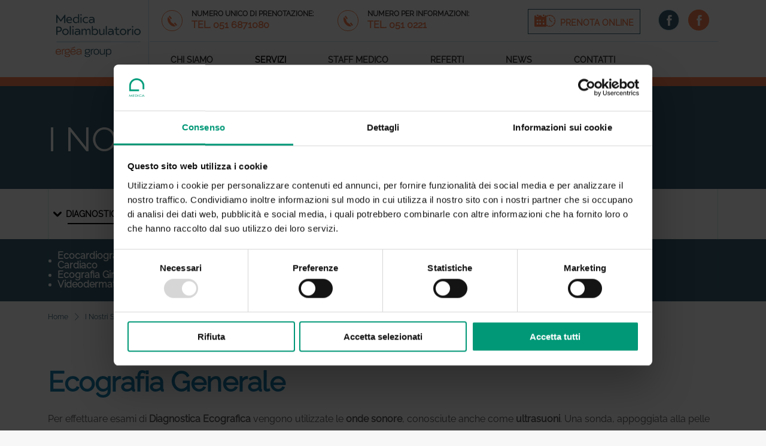

--- FILE ---
content_type: text/html; charset=UTF-8
request_url: https://www.medicapoliambulatori.it/servizi/poliambulatorio-centro-medico/diagnostica-per-immagini/ecografia-generale/
body_size: 7935
content:

<!DOCTYPE html>
<!--[if lt IE 7 ]> <html class="ie ie6 no-js" lang="en"> <![endif]-->
<!--[if IE 7 ]>    <html class="ie ie7 no-js" lang="en"> <![endif]-->
<!--[if IE 8 ]>    <html class="ie ie8 no-js" lang="en"> <![endif]-->
<!--[if IE 9 ]>    <html class="ie ie9 no-js" lang="en"> <![endif]-->
<!--[if gt IE 9]><!--><html lang="it"><!--<![endif]-->
    <head>
    	    
        <!-- Google Consent Mode -->
        <script data-cookieconsent="ignore">
            window.dataLayer = window.dataLayer || [];
            function gtag() {
              dataLayer.push(arguments)
            }
            gtag("consent", "default", {
              ad_storage: "denied",
              analytics_storage: "denied",
              functionality_storage: "denied",
              personalization_storage: "denied",
              security_storage: "granted",
              wait_for_update: 500
            });
            gtag("set", "ads_data_redaction", true);
        </script>
        <!-- End Google Consent Mode-->
        <!-- Google Tag Manager -->
        <script data-cookieconsent="ignore">(function(w,d,s,l,i){w[l]=w[l]||[];w[l].push({'gtm.start':
        new Date().getTime(),event:'gtm.js'});var f=d.getElementsByTagName(s)[0],
        j=d.createElement(s),dl=l!='dataLayer'?'&l='+l:'';j.async=true;j.src=
        'https://www.googletagmanager.com/gtm.js?id='+i+dl;f.parentNode.insertBefore(j,f);
        })(window,document,'script','dataLayer','GTM-WLCGSWR');</script>
        <!-- End Google Tag Manager -->
        
            <script id="Cookiebot" src="https://consent.cookiebot.com/uc.js" data-cbid="8f08f592-6e88-4856-91e7-0c810177a32b" data-blockingmode="auto" type="text/javascript"></script>
        <meta charset="utf-8">
        <title>Ecografia Generale Bologna - Centro Medico Anzola Emilia</title>
        <meta name="description" content="Effettuiamo ecografie di parti molli, articolazioni, muscoli, organi addominali e pelvici, tiroide, collo e seno per la diagnosi di numerose patologie. Prenota." />
        <meta name="keywords" content="Medica Poliambulatori" />
        
        <meta property="og:title" content="Ecografia Generale Bologna - Centro Medico Anzola Emilia" />
        <meta property="og:description" content="Effettuiamo ecografie di parti molli, articolazioni, muscoli, organi addominali e pelvici, tiroide, collo e seno per la diagnosi di numerose patologie. Prenota." />
                            <link rel="canonical" href="https://www.medicapoliambulatori.it/servizi/poliambulatorio-centro-medico/diagnostica-per-immagini/ecografia-generale/" />
            <meta property='og:url' content="https://www.medicapoliambulatori.it/servizi/poliambulatorio-centro-medico/diagnostica-per-immagini/ecografia-generale/" />
        
		<meta property='og:site_name' content="Medica Poliambulatori" />
        <meta property='og:type' content="website" />
        <meta property='og:locale' content="it_IT" />

        <link rel="shortcut icon" href="/favicon-new.png" type="image/x-icon" />
		<link rel="apple-touch-icon" sizes="57x57" href="/apple-touch-icon-57x57.png">
		<link rel="apple-touch-icon" sizes="60x60" href="/apple-touch-icon-60x60.png">
		<link rel="apple-touch-icon" sizes="72x72" href="/apple-touch-icon-72x72.png">
		<link rel="apple-touch-icon" sizes="76x76" href="/apple-touch-icon-76x76.png">
		<link rel="apple-touch-icon" sizes="114x114" href="/apple-touch-icon-114x114.png">
		<link rel="apple-touch-icon" sizes="120x120" href="/apple-touch-icon-120x120.png">
		<link rel="apple-touch-icon" sizes="144x144" href="/apple-touch-icon-144x144.png">
		<link rel="apple-touch-icon" sizes="152x152" href="/apple-touch-icon-152x152.png">
		<link rel="apple-touch-icon" sizes="180x180" href="/apple-touch-icon-180x180.png">
		<link rel="icon" type="image/png" href="/favicon-16x16.png" sizes="16x16">
		<link rel="icon" type="image/png" href="/favicon-32x32.png" sizes="32x32">
		<link rel="icon" type="image/png" href="/favicon-96x96.png" sizes="96x96">
		<link rel="icon" type="image/png" href="/android-chrome-192x192.png" sizes="192x192">
		<meta name="msapplication-square70x70logo" content="/smalltile.png" />
		<meta name="msapplication-square150x150logo" content="/mediumtile.png" />
		<meta name="msapplication-wide310x150logo" content="/widetile.png" />
		<meta name="msapplication-square310x310logo" content="/largetile.png" />


        <meta name="viewport" content="width=device-width, initial-scale=1.0">

        <link rel="stylesheet" href="https://www.medicapoliambulatori.it/styles/css/global.css" />

		<!-- Google Font -->
		<link href="https://fonts.googleapis.com/css?family=Lato:300,300i,400,400i,700,700i,900,900i" rel="stylesheet">

		<!-- Icomoon Font -->
		<link rel="stylesheet" href="/styles/icomoon/style.css">

		<script type="text/javascript" src="https://www.medicapoliambulatori.it/js/head.load.min.js"></script>
        <script type="text/javascript" src="//code.jquery.com/jquery-1.8.3.min.js"></script>

        <!--compatibilita' ie-->
        <!--[if lt IE 9]><script src="//html5shim.googlecode.com/svn/trunk/html5.js"></script><![endif]-->
            </head>
        <body class="servizi poliambulatorio-centro-medico diagnostica-per-immagini" id="ecografia-generale">
    	    <!-- Google Tag Manager (noscript) -->
        <noscript><iframe src="https://www.googletagmanager.com/ns.html?id=GTM-WLCGSWR" height="0" width="0" style="display:none;visibility:hidden"></iframe></noscript>
        <!-- End Google Tag Manager (noscript) -->
    	



<div class="extwrapper">

    

	<section class="sectiontitle-header-wrapper">
	<header id="header">
		<div class="wrapper clearfix">
			<div class="bg-bianco clearfix">
				<span id="responsive-menu-button" class="responsive-menu-button hidden-desktop">
					<i class="ico-top"></i>
					<i class="ico-middle"></i>
					<i class="ico-bottom"></i>
				</span>

				<script type="text/javascript">
					$(document).ready(function() {
					    $('#responsive-menu-button').click(function(){
					        $( ".wrapper-nav" ).slideToggle( "slow" ).toggleClass( "active" );
					        $( "#responsive-menu-button" ).toggleClass( "active" );
					    });
					});
				</script>

								<figure id="logo">
						            <a href="/" title="Medica Poliambulatori">
		                <img src="https://www.medicapoliambulatori.it/pics/restyling/logo.svg" alt="Medica Poliambulatori" class="logo_screen" />
		                <img src="https://www.medicapoliambulatori.it/pics/logo-print.png" alt="Medica Poliambulatori" class="logo_print" />
		            </a>
		        		        </figure>
		        
		        <div class="wrapper-header">
			        <div class="header-top clearfix">
			        	<div class="wrapper-bt-social hidden-tablet hidden-phone fb-wrapper">
			        		<div class="loghi-footer__fb-icon">
	<a href="https://www.facebook.com/medicapoliambulatori" title="Medica - Seguici su Facebook" target="_blank" class=" bt-social bt-social--medica">
		<i class="bt-social__icon icon-facebook icon-rounded"></i><!--span class="bt-social__text">fb medica</span-->
	</a>
	<a href="https://www.facebook.com/poliambulatoriocentromedico/" title="Centro Medico - Seguici su Facebook" target="_blank" class="bt-social bt-social--centro-medico">
		<i class="bt-social__icon icon-facebook icon-rounded"></i><!--span class="bt-social__text">fb centro medico</span-->
	</a>
</div>
			        	</div>

			        	<div class="bt-prenota-online"><a href="/prenota-online/" class="button outline white icon"><i class="icon-date-time"></i>PRENOTA ONLINE</a></div>

			        	<a href="tel:0516871080" class="bt-n-prenotazione-wrapper">
			        		<i href="" class="icon-phone icon-rounded"></i>
			        		<span class="bt-n-prenotazione">
				        		<em class="bt-n-prenotazione-label hidden-phone">NUMERO UNICO DI PRENOTAZIONE:</em>
				        		<em class="bt-n-prenotazione-label hidden-desktop hidden-tablet">Prenota</em>
				        		<em class="bt-n-prenotazione-tel hidden-phone">TEL. 051 6871080</em>
			        		</span>
			        	</a>
			        	<a href="tel:0510221" class="bt-n-prenotazione-wrapper">
			        		<i href="" class="icon-phone icon-rounded"></i>
			        		<span class="bt-n-prenotazione">
				        		<em class="bt-n-prenotazione-label hidden-phone">NUMERO PER INFORMAZIONI:</em>
				        		<em class="bt-n-prenotazione-label hidden-desktop hidden-tablet">Info</em>
				        		<em class="bt-n-prenotazione-tel hidden-phone">TEL. 051 0221</em>
			        		</span>
			        	</a>

			        </div>

					<div class="wrapper-nav">
						
                                                                                                                                                                        
                    
    
						
    
                    
    
						<nav class="navbar navbar_principale" role="navigation" id="main_nav">
							
                                                                                                                                                                                        <div class="widget widget_menu_principale "
                         >
                        
                        <ul class="navbar navbar_principale">
                                            <li class="">
                                            <a href="/chi-siamo/" title="Chi siamo" >Chi siamo</a>
                                                                    
                                                    <ul>
                    
    	        
                                                        <li class=" first">
                    <a href="/chi-siamo/il-poliambulatorio-medica/">Il Poliambulatorio Medica</a>
                    
                                                <ul>
                            
    	        
        
                        </ul>
                                            
                </li>
                                                                <li class=" ">
                    <a href="/chi-siamo/il-poliambulatorio-centro-medico/">Il Poliambulatorio Centro Medico</a>
                    
                                                <ul>
                            
    	        
        
                        </ul>
                                            
                </li>
                                                                <li class="  last">
                    <a href="/chi-siamo/centri-diagnostici-del-gruppo/">Centri Diagnostici del Gruppo Medipass</a>
                    
                                                <ul>
                            
    	        
        
                        </ul>
                                            
                </li>
                    
        
                </ul>
                            </li>

                                            <li class="current menu-servizi">
                                            <a href="/servizi/" title="Servizi" >Servizi</a>
                                                                    
                                                    <ul>
                    
    	        
                                                        <li class="menu-medica first">
                    <a href="/servizi/poliambulatorio-medica/">Poliambulatorio Medica</a>
                    
                                                <ul>
                            
    	        
                                                        <li class=" first">
                    <a href="/servizi/poliambulatorio-medica/diagnostica-per-immagini/">Diagnostica per immagini</a>
                    
                                                <ul>
                            
    		    	        
                                                        <li class=" first">
                    <a href="/servizi/poliambulatorio-medica/diagnostica-per-immagini/diagnostica-ecografica/">Diagnostica Ecografica</a>
                    
                                            
                </li>
                                                                <li class=" ">
                    <a href="/servizi/poliambulatorio-medica/diagnostica-per-immagini/diagnostica-mammografica/">Mammografia</a>
                    
                                            
                </li>
                                                                <li class=" ">
                    <a href="/servizi/poliambulatorio-centro-medico/diagnostica-per-immagini/ecocardiografia-ecocolordoppler-cardiaco/">Ecocardiografia – Ecocolordoppler Cardiaco</a>
                    
                                            
                </li>
                                                                <li class=" ">
                    <a href="/servizi/poliambulatorio-centro-medico/diagnostica-per-immagini/ecocolordoppler-vascolare/">Ecocolordoppler vascolare</a>
                    
                                            
                </li>
                                                                <li class=" ">
                    <a href="/servizi/poliambulatorio-centro-medico/diagnostica-per-immagini/ecografia-prenatale/">Ecografia Prenatale</a>
                    
                                            
                </li>
                                                                <li class=" ">
                    <a href="/servizi/poliambulatorio-medica/diagnostica-per-immagini/holter-cardiaco/">ECG Holter Cardiaco</a>
                    
                                            
                </li>
                                                                <li class=" ">
                    <a href="/servizi/poliambulatorio-medica/diagnostica-per-immagini/holter-pressorio/">Holter Pressorio</a>
                    
                                            
                </li>
                                                                <li class=" ">
                    <a href="/servizi/poliambulatorio-medica/diagnostica-per-immagini/radiologia/">Radiologia</a>
                    
                                            
                </li>
                                                                <li class=" ">
                    <a href="/servizi/poliambulatorio-medica/diagnostica-per-immagini/risonanza-magnetica/">Risonanza magnetica</a>
                    
                                            
                </li>
                                                                <li class=" ">
                    <a href="/servizi/poliambulatorio-centro-medico/diagnostica-per-immagini/tomografia-retinica-oct/">Tomografia Retinica (OCT)</a>
                    
                                            
                </li>
                                                                <li class="  last">
                    <a href="/servizi/poliambulatorio-centro-medico/diagnostica-per-immagini/mappatura-nei-con-epiluminescenza/">Videodermatoscopia</a>
                    
                                            
                </li>
                    
        
                        </ul>
                                            
                </li>
                                                                <li class=" ">
                    <a href="/servizi/poliambulatorio-medica/attivita-ambulatoriali/">Attività ambulatoriali</a>
                    
                                                <ul>
                            
    		    	        
        
                        </ul>
                                            
                </li>
                                                                <li class=" ">
                    <a href="/servizi/poliambulatorio-medica/centro-prelievi/">Centro prelievi</a>
                    
                                                <ul>
                            
    		    	        
        
                        </ul>
                                            
                </li>
                                                                <li class=" ">
                    <a href="/servizi/poliambulatorio-medica/fisioterapia/">Fisioterapia</a>
                    
                                                <ul>
                            
    		    	        
                                                        <li class=" first">
                    <a href="/servizi/poliambulatorio-medica/fisioterapia/osteopatia/">Osteopatia</a>
                    
                                            
                </li>
                                                                <li class=" ">
                    <a href="/servizi/poliambulatorio-medica/fisioterapia/terapie-manuali/">Terapie Manuali</a>
                    
                                            
                </li>
                                                                <li class="  last">
                    <a href="/servizi/poliambulatorio-medica/fisioterapia/terapie-strumentali/">Terapie Fisiche Strumentali</a>
                    
                                            
                </li>
                    
        
                        </ul>
                                            
                </li>
                                                                <li class="  last">
                    <a href="/servizi/poliambulatorio-medica/fitness-medico/">Fitness medico</a>
                    
                                                <ul>
                            
    		    	        
                                                        <li class=" first">
                    <a href="/servizi/poliambulatorio-medica/fitness-medico/palestra-attrezzi/">Palestra Riabilitativa e Sala Attrezzi</a>
                    
                                            
                </li>
                                                                <li class=" ">
                    <a href="/servizi/poliambulatorio-medica/fitness-medico/palestra-corsi/">Corsi e attività in Palestra</a>
                    
                                            
                </li>
                                                                <li class="  last">
                    <a href="/servizi/poliambulatorio-medica/fitness-medico/personal-trainer/">Allenamenti con Personal Trainer</a>
                    
                                            
                </li>
                    
        
                        </ul>
                                            
                </li>
                    
        
                        </ul>
                                            
                </li>
                                                                <li class="menu-centro-medico  current">
                    <a href="/servizi/poliambulatorio-centro-medico/" class="current">Poliambulatorio Centro Medico</a>
                    
                                                <ul>
                            
    	        
                                                        <li class=" first current">
                    <a href="/servizi/poliambulatorio-centro-medico/diagnostica-per-immagini/" class="current">Diagnostica per immagini</a>
                    
                                                <ul>
                            
    		    	        
                                                        <li class=" first">
                    <a href="/servizi/poliambulatorio-centro-medico/diagnostica-per-immagini/ecocardiografia-ecocolordoppler-cardiaco/">Ecocardiografia – Ecocolordoppler Cardiaco</a>
                    
                                            
                </li>
                                                                <li class=" ">
                    <a href="/servizi/poliambulatorio-centro-medico/diagnostica-per-immagini/ecocolordoppler-vascolare/">Ecocolordoppler vascolare</a>
                    
                                            
                </li>
                                                                <li class="  current">
                    <a href="/servizi/poliambulatorio-centro-medico/diagnostica-per-immagini/ecografia-generale/" class="current">Ecografia Generale</a>
                    
                                            
                </li>
                                                                <li class=" ">
                    <a href="/servizi/poliambulatorio-centro-medico/diagnostica-per-immagini/ecografia-ginecologica/">Ecografia Ginecologica</a>
                    
                                            
                </li>
                                                                <li class=" ">
                    <a href="/servizi/poliambulatorio-centro-medico/diagnostica-per-immagini/ecografia-prenatale/">Ecografia Prenatale</a>
                    
                                            
                </li>
                                                                <li class=" ">
                    <a href="/servizi/poliambulatorio-centro-medico/diagnostica-per-immagini/tomografia-retinica-oct/">Tomografia Retinica (OCT)</a>
                    
                                            
                </li>
                                                                <li class="  last">
                    <a href="/servizi/poliambulatorio-centro-medico/diagnostica-per-immagini/mappatura-nei-con-epiluminescenza/">Videodermatoscopia</a>
                    
                                            
                </li>
                    
        
                        </ul>
                                            
                </li>
                                                                <li class="  last">
                    <a href="/servizi/poliambulatorio-centro-medico/attivita-ambulatoriali/">Attività ambulatoriali</a>
                    
                                                <ul>
                            
    		    	        
        
                        </ul>
                                            
                </li>
                    
        
                        </ul>
                                            
                </li>
                                        
        
                </ul>
                            </li>

                                            <li class="">
                                            <a href="/staff-medico/" title="Staff medico" >Staff medico</a>
                                                                    
                                                    </li>

                                            <li class="">
                                            <a href="/referti/" title="Referti" >Referti</a>
                                                                    
                                                    </li>

                                            <li class="">
                                            <a href="/news/" title="News" >News</a>
                                                                    
                                                    </li>

                                            <li class="">
                                            <a href="/contatti/" title="Contatti" >Contatti</a>
                                                                    
                                                    </li>

            
        </ul>
    
                    </div>
                                                
                    
    
						</nav>
					</div>
				</div>
			</div>
		</div>
	</header>

	
	<div class="wrapper wrapper-border">
	        <h3 class="sectiontitle">I nostri servizi</h3>
        </div>
</section>


                                                                                                                                                                                        
            	
	        	        
	    <div class="wrapper">
		    <nav class="menu-sottopagine">

		        			        <ul class="menu-sidebar-2">
			            
			            			                			                    			                    <li class="first current">
			                        <a href="/servizi/poliambulatorio-centro-medico/diagnostica-per-immagini/" class="current"><i class="icon-arrow-right-rounded"></i><span class="txt">Diagnostica per immagini</span></a>
			                        			                            
			                        			                    </li>
			                			            			                			                    			                    <li class=" last">
			                        <a href="/servizi/poliambulatorio-centro-medico/attivita-ambulatoriali/"><i class="icon-arrow-right-rounded"></i><span class="txt">Attività ambulatoriali</span></a>
			                        			                    </li>
			                			            
			        </ul>
		        		    </nav>
	    </div>




		<script type="text/javascript">
			$(document).ready(function() {
				$("#JSMenuFirstLevel, #JSMenuSecondLevel").change(function() {
					if ($(this).val() != "")
						window.location = $(this).val();
				});
			});
		</script>

    
<nav class="menu-sottopagine-liv2 bg-blue-navy">
                		    	        
	    <div class="wrapper">
		    <nav class="menu-sottopagine">

		        			        <ul class="menu-sidebar-1">
			            
			            			                			                    			                    <li class="first">
			                        <a href="/servizi/poliambulatorio-centro-medico/diagnostica-per-immagini/ecocardiografia-ecocolordoppler-cardiaco/"><i class="icon-arrow-right-rounded"></i><span class="txt">Ecocardiografia – Ecocolordoppler Cardiaco</span></a>
			                        			                    </li>
			                			            			                			                    			                    <li class="">
			                        <a href="/servizi/poliambulatorio-centro-medico/diagnostica-per-immagini/ecocolordoppler-vascolare/"><i class="icon-arrow-right-rounded"></i><span class="txt">Ecocolordoppler vascolare</span></a>
			                        			                    </li>
			                			            			                			                    			                    <li class=" current">
			                        <a href="/servizi/poliambulatorio-centro-medico/diagnostica-per-immagini/ecografia-generale/" class="current"><i class="icon-arrow-right-rounded"></i><span class="txt">Ecografia Generale</span></a>
			                        			                            
			                        			                    </li>
			                			            			                			                    			                    <li class="">
			                        <a href="/servizi/poliambulatorio-centro-medico/diagnostica-per-immagini/ecografia-ginecologica/"><i class="icon-arrow-right-rounded"></i><span class="txt">Ecografia Ginecologica</span></a>
			                        			                    </li>
			                			            			                			                    			                    <li class="">
			                        <a href="/servizi/poliambulatorio-centro-medico/diagnostica-per-immagini/ecografia-prenatale/"><i class="icon-arrow-right-rounded"></i><span class="txt">Ecografia Prenatale</span></a>
			                        			                    </li>
			                			            			                			                    			                    <li class="">
			                        <a href="/servizi/poliambulatorio-centro-medico/diagnostica-per-immagini/tomografia-retinica-oct/"><i class="icon-arrow-right-rounded"></i><span class="txt">Tomografia Retinica (OCT)</span></a>
			                        			                    </li>
			                			            			                			                    			                    <li class=" last">
			                        <a href="/servizi/poliambulatorio-centro-medico/diagnostica-per-immagini/mappatura-nei-con-epiluminescenza/"><i class="icon-arrow-right-rounded"></i><span class="txt">Videodermatoscopia</span></a>
			                        			                    </li>
			                			            
			        </ul>
		        		    </nav>
	    </div>




		<script type="text/javascript">
			$(document).ready(function() {
				$("#JSMenuFirstLevel, #JSMenuSecondLevel").change(function() {
					if ($(this).val() != "")
						window.location = $(this).val();
				});
			});
		</script>

    

</nav>

                                                
                    
    


    <section id="mainbody" class="">
    	
        <section class="body_column">
            <div id="mainwrapper">
                
<section itemscope="itemscope" itemtype="https://data-vocabulary.org/Breadcrumb" id="pathbar" class="breadcrumb">
	<div class="wrapper">
            <a href="/" itemprop="url" class="first">
            <span itemprop="title">Home</span>
        </a><i class="icon-arrow-right-thin"></i>
                                                                        <a href="/servizi/" itemprop="url" class="">
                        <span itemprop="title">I nostri servizi</span>
                    </a><i class="icon-arrow-right-thin"></i>
                                                                                    <a href="/servizi/poliambulatorio-centro-medico/" itemprop="url" class="">
                        <span itemprop="title">Poliambulatorio Centro Medico</span>
                    </a><i class="icon-arrow-right-thin"></i>
                                                                                    <a href="/servizi/poliambulatorio-centro-medico/diagnostica-per-immagini/" itemprop="url" class="">
                        <span itemprop="title">Diagnostica per immagini</span>
                    </a><i class="icon-arrow-right-thin"></i>
                                                                                    Ecografia Generale
                                    
        </div>
</section>
                


	
    
                    
    

	<!--section class="main-body-txt full-width change-bg-color-lighten">
		<div class="wrapper">
			<div class="row">
				
			    <div class="col-lg-6">
			    	<div class="txt-inner">
						<header class="headings">
							<h1 class="pagetitle">Ecografia Generale</h1>
													</header>
					</div>
			    </div>
		    </div>
	    </div>
	</section-->

	<div class="wrapper wrapper-body padding-row-60">

		<div class="row margin-bottom-60">
			
		    <div class="col-lg-12">
									<header class="headings">
						<h1 class="pagetitle">Ecografia Generale</h1>
											</header>
				
									<article class="htmlcontent">
						<p>Per effettuare esami di&nbsp;<strong>Diagnostica Ecografica</strong>&nbsp;vengono utilizzate le&nbsp;<strong>onde sonore</strong>, conosciute anche come&nbsp;<strong>ultrasuoni</strong>. Una sonda, appoggiata alla pelle tramite interposizione di un gel acquoso, emette un fascio di ultrasuoni, una parte dei quali vengono riflessi e ricaptati dalla stessa sonda: il segnale risultante viene elaborato dall'apparecchiatura e produce l'immagine sullo schermo (bi o tridimensionale).<br /><br />L'immagine viene valutata in tempo reale dal medico ed eventualmente riprodotta su supporto fotografico rilasciato al paziente.</p>
<p>E' affidabile, immediata, veloce e assolutamente sicura, praticamente priva di controindicazioni. Utilizziamo apparecchiature multidisciplinari, ecocolordoppler con sonde multifrequenza da 2.5 a 13 MHz e sonde endocavitarie che ci permettono di valutare in maniera approfondita&nbsp;innumerevoli patologie.</p>
<p>E' utile per lo studio a scopo diagnostico:</p>
<ul>
<li>degli<strong> organi addominali e pelvici</strong> (va eseguita una preparazione preliminare);</li>
<li>delle <strong>parti molli superficiali</strong> in generale (sottocute, linfonodi etc.);</li>
<li>delle <strong>articolazioni</strong>, delle <strong>componenti legamentose</strong> e dei <strong>muscoli</strong>;</li>
<li>della <strong>tiroide</strong> e del <strong>collo</strong> in generale comprese le <strong>ghiandole salivari</strong>;</li>
<li>del <strong>seno</strong>.</li>
</ul>
					</article>
				
		    </div>
	    </div>


								

		
	    
	    	</div>

				<section class="bg-blue-navy padding-row-40 staff-medico">
			<div class="wrapper">
				<header class="align-center reset-white">
					<h5 class="h1 title-border-bottom-middle-small">Staff medico</h5>
				</header>
				<div class="row">
					<div id="owl-carousel-staff" class="owl-carousel">
												<div class="col-lg-12">
							<article class="box-image-top box-image-top-outline">
								<div class="inner">
									<figure class="img-top">
										<img class="" src="/imageserver/thumbnail_rounded/pics/ok.png" alt="Dr.ssa D. Servadei" />
									</figure>
									<div class="corpo">
										<header class="reset-white">
											<h4 class="box-icon-top-title">
												<a href="/staff-medico/donatella-servadei/" title="Dr.ssa D. Servadei">													Dr.ssa D. Servadei
												</a>											</h4>
										</header>
										<div class="abstract htmlcontent reset-white">
											
										</div>
																					<a href="/staff-medico/donatella-servadei/" title="Scopri di piu" class="plus">+</a>
																			</div>
								</div>
							</article>
						</div>
						
					</div>
				</div>
			</div>
		</section>
		<script type="text/javascript">
		$(document).ready(function() {
			$("#owl-carousel-staff").owlCarousel({
				items : 3,
				itemsDesktop : [1199,3],
				itemsDesktopSmall : [980,3],
				itemsTablet: [768,2],
				itemsMobile : [479,1],
				lazyLoad : true,
				navigation : true,
				pagination : false,
				autoPlay:true,
				autoPlayTimeout: 5000,
				autoPlayHoverPause:true
			});
		});
	</script>
	

								

		

                
    
                    
    
            </div>
        </section>

    </section><!-- close mainbody div -->

    
    
                    
    
    

<footer id="footer">
    <div class="pre-footer padding-row-40">
        <div class="wrapper">
        	<div class="row">
        		<div class="col-lg-2 col-md-3 col-sm-3">
        			
                                                                                                                                                                                        
                        <ul class="navbar navbar_menu-footer-col-1">
                                            <li class="">
                                            <a href="/chi-siamo/" title="Chi siamo" >Chi siamo</a>
                                                                    
                                                    <ul>
                    
    	        
                                                        <li class=" first">
                    <a href="/chi-siamo/il-poliambulatorio-medica/">Il Poliambulatorio Medica</a>
                    
                                                <ul>
                            
    	        
        
                        </ul>
                                            
                </li>
                                                                <li class=" ">
                    <a href="/chi-siamo/il-poliambulatorio-centro-medico/">Il Poliambulatorio Centro Medico</a>
                    
                                                <ul>
                            
    	        
        
                        </ul>
                                            
                </li>
                                                                <li class="  last">
                    <a href="/chi-siamo/centri-diagnostici-del-gruppo/">Centri Diagnostici del Gruppo Medipass</a>
                    
                                                <ul>
                            
    	        
        
                        </ul>
                                            
                </li>
                    
        
                </ul>
                            </li>

            
        </ul>
    
                                                
                    
    
        		</div>
        		<div class="col-lg-2 col-md-3 col-sm-3">
        			
                                                                                                                                                                                        
                        <ul class="navbar navbar_menu-footer-col-2">
                                            <li class="current ">
                                            <a href="/servizi/" title="Servizi Medica" >Servizi Medica</a>
                                                                                                    
                                                        
                                                        
                                                        
                                                        
                                    
                                        <ul>
                                    <li class="">
                                            <a href="/servizi/poliambulatorio-medica/diagnostica-per-immagini/" title="Diagnostica per immagini" >Diagnostica per immagini</a>
                                                                                            </li>
                <li class="">
                                            <a href="/servizi/poliambulatorio-medica/attivita-ambulatoriali/" title="Attività ambulatoriali" >Attività ambulatoriali</a>
                                                                                            </li>
                <li class="">
                                            <a href="/servizi/poliambulatorio-medica/centro-prelievi/" title="Centro prelievi" >Centro prelievi</a>
                                                                                            </li>
                <li class="">
                                            <a href="/servizi/poliambulatorio-medica/fisioterapia/" title="Fisioterapia" >Fisioterapia</a>
                                                                                            </li>
                <li class="">
                                            <a href="/servizi/poliambulatorio-medica/fitness-medico/" title="Fitness medico" >Fitness medico</a>
                                                                                            </li>

                </ul>
                            </li>

            
        </ul>
    
                                                
                    
    
        		</div>
        		<div class="col-lg-3 col-md-3 col-sm-3">
        			
                                                                                                                                                                                        
                        <ul class="navbar navbar_menu-footer-col-3">
                                            <li class="">
                                            <a href="https://www.medicapoliambulatori.it/servizi/poliambulatorio-centro-medico//" title="Servizi Centro Medico" >Servizi Centro Medico</a>
                                                                                                    
                                                        
                                    
                                        <ul>
                                    <li class="current ">
                                            <a href="/servizi/poliambulatorio-centro-medico/diagnostica-per-immagini/" title="Diagnostica per immagini" >Diagnostica per immagini</a>
                                                                                            </li>
                <li class="">
                                            <a href="/servizi/poliambulatorio-centro-medico/attivita-ambulatoriali/" title="Attività ambulatoriali" >Attività ambulatoriali</a>
                                                                                            </li>

                </ul>
                            </li>

            
        </ul>
    
                                                
                    
    
        		</div>
        		<div class="col-lg-2 col-md-3 col-sm-3">
        			
                                                                                                                                                                                        
                        <ul class="navbar navbar_menu-footer-col-4">
                                            <li class="">
                                            <a href="/staff-medico/" title="Staff medico" >Staff medico</a>
                                                                                            </li>

                                            <li class="">
                                            <a href="/convenzioni/" title="Convenzioni" >Convenzioni</a>
                                                                                            </li>

                                            <li class="">
                                            <a href="/news/" title="News" >News</a>
                                                                                            </li>

                                            <li class="">
                                            <a href="/contatti/" title="Contatti" >Contatti</a>
                                                                                            </li>

            
        </ul>
    
                                                
                    
    
        		</div>
        		<div class="col-lg-3 col-md-12 col-sm-12">
        			<div class="row">
        				<div class="col-lg-12 col-md-4 col-sm-6">
        					<div class="bt-prenota-online-big clearfix margin-bottom-30"><a href="/prenota-online/" class="button green icon"><i class="icon-date-time"></i><span class="txt">PRENOTA ONLINE</span></a></div>
        				</div>
        				<div class="col-lg-12 col-md-8 col-sm-6">
		        			<!-- NEWSLETTER SUBSCRIPTION -->
							<form id="subscription-form" class="subscription-form no-label form-inline clearfix">
								<h6 class="subscription-form-title"><b>ISCRIVITI ALLA NEWSLETTER</b></h6>
								<div id="newsletter-form-wrapper">
								    <span class="arrow-select">
									    <div class="required" data-checkfield="#Email" data-checkrule="email" data-checkerror="Inserire un indirizzo email valido">
										    <label class="extlabel" for="Email">ISCRIVITI ALLA NEWSLETTER</label>
										    <input id="Email" class="form-control" type="email" name="Email" placeholder="Email address">
									    </div>
									    <button class="icon-arrow-right-rounded" type="submit" onclick="return emailregistration();"></button>
								    </span>
								</div>
							</form>
							<div class="logo-footer social">
			    			<span class="bt-social-label">Seguici: </span>
			    			<div class="loghi-footer__fb-icon">
	<a href="https://www.facebook.com/medicapoliambulatori" title="Medica - Seguici su Facebook" target="_blank" class=" bt-social bt-social--medica">
		<i class="bt-social__icon icon-facebook icon-rounded"></i><!--span class="bt-social__text">fb medica</span-->
	</a>
	<a href="https://www.facebook.com/poliambulatoriocentromedico/" title="Centro Medico - Seguici su Facebook" target="_blank" class="bt-social bt-social--centro-medico">
		<i class="bt-social__icon icon-facebook icon-rounded"></i><!--span class="bt-social__text">fb centro medico</span-->
	</a>
</div>
			    		</div>
						</div>
					</div>
        		</div>
        	</div>
        </div>
    </div>

    <div class="footercontent">
	    <div class="wrapper">
	    	<div class="row">
	    		<div class="col-lg-6 col-md-12">
	    			<p class="copyright"><b>© 2025 Tutti i diritti riservati</b></p>
	    			<div class="footermenu">
                                                                                                                                                                                        <div class="widget widget_menu_footer "
                         >
                        
                        <ul class="navbar navbar_footer">
                                            <li class="">
                                            <a href="/contatti/" title="Contatti" >Contatti</a>
                                                                                            </li>

                                            <li class="">
                                            <a href="/societa-trasparente/" title="Società Trasparente" >Società Trasparente</a>
                                                                    
                                                    </li>

                                            <li class="">
                                            <a href="/regolamento-medica/" title="Regolamento" >Regolamento</a>
                                                                    
                                                    </li>

                                            <li class="">
                                            <a href="/privacy/" title="Privacy e Cookie Policy" >Privacy e Cookie Policy</a>
                                                                    
                                                    </li>

            
        </ul>
    
                    </div>
                                                
                    
    </div>
		            		                <div class="footercontent-copy"><p>El.Si.Da srl &ndash; Societ&agrave; a Socio Unico - Viale Minghetti, 4&nbsp; - 40017 San Giovanni in Persiceto (Bo)<br />C.F. - R.I. di Bologna e Partita Iva 01514181203 - R.E.A. n.339793</p>
<p>Cap. Soc. euro 100.000,00 i.v. -&nbsp;<span>Direzione e coordinamento art. 2497 c.c.: Erg&eacute;a Group Italia S.p.A..</span></p></div>
		            
			    </div>
			    <div class="col-lg-6 col-md-12">
			    	<div class="loghi-footer">
			    		
			    		<figure class="logo-footer logo-medipass">
			    			<img src="https://www.medicapoliambulatori.it/pics/restyling/mediapass-logo-bg-dark.png" alt="Medipass" />
			    		</figure>
			    	</div>

			    	<div class="designby">
			            			                <a target="_blank" title="web design LOstudio" href="https://lostudio.it/">a&nbsp;LOstudio website</a>
			            
			        </div>
			    </div>
			</div>
		</div>
    </div>
</footer>

<div id="back-to-top"></div>

<!-- Scroll Top Button -->
<script type="text/javascript">
	$(document).ready(function() {
	    $(window).scroll(function() {
	        if($(this).scrollTop() != 0) {
	            //se non siamo in cima alla pagina
	            $('#back-to-top').fadeIn(); //faccio apparire il box
	        } else {
	            //altrimenti (il visitatore è in cima alla pagina scrollTop = 0)
	            $('#back-to-top').fadeOut();//Il box scompare
	        }
	    });//Allo scroll function

	    $('#back-to-top').click(function() {
	        //Se clicco sul box torno su (scrollTop:0) con un timing di animazione.
	        $('body,html').animate({ scrollTop:0 },800);
	    });//Click

	});//DOM

	function emailregistration() {

		if(aw_check('#subscription-form')) {
			$.post( '/newsletter-subscription', { email: $('#Email').val() }, function( data ) {
				$( '#newsletter-form-wrapper' ).removeClass('subscription-form').html( '<div class="newsletter-subscription-submit">Grazie per aver lasciato la tua mail</div>' );
			});
		}

		return false;
	}
</script>

</div> <!-- close extwrapper div -->

    
    <script type="text/javascript">
        var lang = 'it';
        var baseUrl = '/servizi/poliambulatorio-centro-medico/diagnostica-per-immagini/ecografia-generale';
        var languageRoot = '/';
        var baseRoot = 'https://www.medicapoliambulatori.it/';
        head.load([
                "//cdnjs.cloudflare.com/ajax/libs/modernizr/2.6.2/modernizr.min.js",
                "//maxcdn.bootstrapcdn.com/bootstrap/3.2.0/js/bootstrap.min.js",
                "//cdnjs.cloudflare.com/ajax/libs/jplayer/2.5.4/jquery.jplayer.min.js",
                "//cdnjs.cloudflare.com/ajax/libs/fancybox/2.1.5/jquery.fancybox.min.css",
                "//cdnjs.cloudflare.com/ajax/libs/fancybox/2.1.5/jquery.fancybox.min.js",
                "//cdnjs.cloudflare.com/ajax/libs/fancybox/2.1.5/jquery.fancybox.pack.js",
                "https://www.medicapoliambulatori.it/js/jquery.aw-check.js", "https://www.medicapoliambulatori.it/js/functions.js"
                ]);
    </script>

    

	<!-- Isotope imagesLoaded
	<script src="https://www.medicapoliambulatori.it/js/isotope/isotope.pkgd.min.js"></script>
	-->

    <!-- Include js plugin -->
    <script src="/js/owl-carousel/owl.carousel.min.js"></script>

    </body>
</html>

--- FILE ---
content_type: text/css
request_url: https://www.medicapoliambulatori.it/styles/css/global.css
body_size: 27479
content:
@charset "UTF-8";
/* @package OxCMS_Base */
/* @import url("fonts/stylesheet.css"); */
/*	HTML5 Reset :: style.css
-------------------------------------------------------------------------------*/
html, body, body div, span, object, iframe, h1, h2, h3, h4, h5, h6, p, blockquote, pre, abbr, address, cite, code, del, dfn, em, img, ins, kbd, q, samp, small, strong, sub, sup, var, b, i, dl, dt, dd, ol, ul, li, fieldset, form, label, legend, table, caption, tbody, tfoot, thead, tr, th, td, article, aside, figure, footer, header, hgroup, menu, nav, section, time, mark, audio, video {
  margin: 0;
  padding: 0;
  border: 0;
  outline: 0;
  font-size: 100%;
  vertical-align: top;
  background: transparent;
  -ms-box-sizing: border-box;
  -o-box-sizing: border-box;
  box-sizing: border-box;
}

article, aside, figure, footer, header, hgroup, nav, section {
  display: block;
}

/* Responsive images and other embedded objects
   Note: keeping IMG here will cause problems if you're using foreground images as sprites.
   If this default setting for images is causing issues, you might want to replace it with a .responsive class instead. */
/* img,object,embed { max-width: 100%;}  */
/* force a vertical scrollbar to prevent a jumpy page
html { overflow-y: scroll;}*/
/* we use a lot of ULs that aren't bulleted.
    don't forget to restore the bullets within content. */
img {
  vertical-align: top;
}

ul {
  list-style: none;
}

blockquote, q {
  quotes: none;
}

blockquote:before,
blockquote:after,
q:before,
q:after {
  content: '';
  content: none;
}

a {
  margin: 0;
  padding: 0;
  font-size: 100%;
  vertical-align: baseline;
  background: transparent;
  text-decoration: none;
  outline: 0;
}

del {
  text-decoration: line-through;
}

abbr[title], dfn[title] {
  border-bottom: 1px dotted #000;
  cursor: help;
}

/* tables still need cellspacing="0" in the markup */
table {
  border-collapse: collapse;
  border-spacing: 0;
}

th {
  font-weight: bold;
  vertical-align: bottom;
}

td {
  font-weight: normal;
  vertical-align: top;
}

hr {
  display: block;
  height: 1px;
  border: 0;
  border-top: 1px solid #ccc;
  margin: 1em 0;
  padding: 0;
}

input, select {
  vertical-align: middle;
}

pre {
  white-space: pre;
  /* CSS2 */
  white-space: pre-wrap;
  /* CSS 2.1 */
  white-space: pre-line;
  /* CSS 3 (and 2.1 as well, actually) */
  word-wrap: break-word;
  /* IE */
  background: none repeat scroll 0 0 #EEEEEE;
  border: 1px solid #CCCCCC;
  border-radius: 10px 10px 10px 10px;
  font-size: 13px;
  margin-bottom: 20px;
  padding: 5px 10px;
  white-space: pre-line;
  word-wrap: break-word;
}

input[type="radio"] {
  vertical-align: text-bottom;
}

input[type="checkbox"] {
  vertical-align: middle;
}

.ie6 input {
  vertical-align: text-bottom;
}

select, input, textarea {
  font: 99% sans-serif;
}

table {
  font-size: inherit;
  font-size: 100%;
}

/* Accessible focus treatment
    people.opera.com/patrickl/experiments/keyboard/test */
a:hover, a:active {
  outline: none;
}

small {
  font-size: 85%;
}

strong, th {
  font-weight: 700;
}

td, td img {
  vertical-align: top;
}

/* Make sure sup and sub don't screw with your line-heights
    gist.github.com/413930 */
sub, sup {
  font-size: 100%;
  line-height: 0;
  position: relative;
}

sup {
  top: 0.5em;
}

sub {
  bottom: 0.25em;
}

/* standardize any monospaced elements */
pre, code, kbd, samp {
  font-family: monospace, sans-serif;
}

/* hand cursor on clickable elements */
.clickable,
label,
input[type=button],
input[type=submit],
button {
  cursor: pointer;
  outline: 0;
}

input[type=button]:focus,
input[type=submit]:focus,
button:focus,
input[type=button]:active,
input[type=submit]:active,
button:active {
  outline: 0;
}

/* Webkit browsers add a 2px margin outside the chrome of form elements */
button, input, select, textarea {
  margin: 0;
}

/* make buttons play nice in IE */
button {
  width: auto;
  overflow: visible;
}

/* scale images in IE7 more attractively */
.ie7 img {
  -ms-interpolation-mode: bicubic;
}

/* prevent BG image flicker upon hover */
.ie6 html {
  filter: expression(document.execCommand("BackgroundImageCache", false, true));
}

/* let's clear some floats */
.clearfix:before, .clearfix:after {
  content: "\0020";
  display: block;
  height: 0;
  overflow: hidden;
}

.clearfix:after {
  clear: both;
}

.clearfix {
  zoom: 1;
}

/* smartphone  ----------- */
/*** MIXIN - usage: @include transition ***/
/* MODALS */
/* WIDTH */
/* COLORS */
/* animazioni */
/* @package OxCMS_Base */
/*  MODAL
--------------------------------------------------------------------------------------------- */
.modal-open {
  overflow: hidden;
}

.modal {
  display: none;
  overflow: hidden;
  position: fixed;
  top: 0;
  right: 0;
  bottom: 0;
  left: 0;
  z-index: 1050;
  -webkit-overflow-scrolling: touch;
  outline: 0;
}

.modal.fade .modal-dialog {
  transform: translate(0, -25%);
  transition: all .3s ease-in-out;
}

.modal.in .modal-dialog {
  transform: translate(0, 0);
}

.modal-open .modal {
  overflow-x: hidden;
  overflow-y: auto;
}

.modal-dialog {
  position: relative;
  width: auto;
  padding: 30px;
}

.modal-content {
  position: relative;
  background-color: #000000;
  background-clip: padding-box;
  outline: 0;
  margin: 0 auto;
  padding-top: 150px;
  border-radius: 0;
}

.modal-content form .wrapper-bt {
  margin: 30px 0 0;
}

.modal-backdrop {
  position: fixed;
  top: 0;
  right: 0;
  bottom: 0;
  left: 0;
  z-index: 1040;
  background-color: #000000;
}

.modal-backdrop.fade {
  opacity: 0;
}

.modal-backdrop.in {
  opacity: 1;
}

.modal-header {
  padding: 20px;
  border-bottom: 1px solid #ccc;
}

.modal-header .close {
  margin-top: -2px;
}

.modal-title {
  margin: 0;
}

.modal-body {
  position: relative;
  padding: 20px;
}

.modal-footer {
  padding: 20px;
  border-top: 1px solid #ccc;
}

.modal-footer .btn + .btn {
  margin-left: 5px;
  margin-bottom: 0;
}

.modal-footer .btn-group .btn + .btn {
  margin-left: -1px;
}

.modal-footer .btn-block + .btn-block {
  margin-left: 0;
}

.modal-scrollbar-measure {
  position: absolute;
  top: -9999px;
  width: 50px;
  height: 50px;
  overflow: scroll;
}

*[data-toggle="modal"] {
  cursor: pointer;
}

/*Scale up the modal
@media (min-width: $screen-sm-min) {
  // Automatically set modal's width for larger viewports
  .modal-dialog {
    width: $modal-md;
    margin: 30px auto;
  }
  .modal-content {
    @include box-shadow(0 5px 15px rgba(0,0,0,.5));
  }

  // Modal sizes
  .modal-sm { width: $modal-sm; }
}

@media (min-width: $screen-md-min) {
  .modal-lg { width: $modal-lg; }
}*/
/* Popover (Preferiti) */
.popover {
  position: absolute;
  top: 0;
  left: 0;
  z-index: 1010;
  display: none;
  max-width: 276px;
  padding: 1px;
  text-align: left;
  white-space: normal;
  background-color: #fff;
  border: 1px solid #ccc;
  border: 1px solid rgba(0, 0, 0, 0.2);
  border-radius: 6px;
  box-shadow: 0 5px 10px rgba(0, 0, 0, 0.2);
  background-clip: padding-box;
}

.popover.top {
  margin-top: -10px;
}

.popover.right {
  margin-left: 10px;
}

.popover.bottom {
  margin-top: 10px;
}

.popover.left {
  margin-left: -10px;
}

.popover-title {
  padding: 8px 14px;
  margin: 0;
  font-size: 14px;
  font-weight: normal;
  line-height: 18px;
  background-color: #f7f7f7;
  border-bottom: 1px solid #ebebeb;
  border-radius: 5px 5px 0 0;
}

.popover-content {
  padding: 12px 14px 18px;
}

.popover .arrow, .popover .arrow:after {
  position: absolute;
  display: block;
  width: 0;
  height: 0;
  border-color: transparent;
  border-style: solid;
}

.popover .arrow {
  border-width: 11px;
}

.popover .arrow:after {
  border-width: 10px;
  content: "";
}

.popover.top .arrow {
  bottom: -11px;
  left: 50%;
  margin-left: -11px;
  border-top-color: #999;
  border-top-color: rgba(0, 0, 0, 0.25);
  border-bottom-width: 0;
}

.popover.top .arrow:after {
  bottom: 1px;
  margin-left: -10px;
  border-top-color: #fff;
  border-bottom-width: 0;
  content: " ";
}

.popover.right .arrow {
  top: 50%;
  left: -11px;
  margin-top: -11px;
  border-right-color: #999;
  border-right-color: rgba(0, 0, 0, 0.25);
  border-left-width: 0;
}

.popover.right .arrow:after {
  bottom: -10px;
  left: 1px;
  border-right-color: #fff;
  border-left-width: 0;
  content: " ";
}

.popover.bottom .arrow {
  top: -11px;
  left: 50%;
  margin-left: -11px;
  border-bottom-color: #999;
  border-bottom-color: rgba(0, 0, 0, 0.25);
  border-top-width: 0;
}

.popover.bottom .arrow:after {
  top: 1px;
  margin-left: -10px;
  border-bottom-color: #fff;
  border-top-width: 0;
  content: " ";
}

.popover.left .arrow {
  top: 50%;
  right: -11px;
  margin-top: -11px;
  border-left-color: #999;
  border-left-color: rgba(0, 0, 0, 0.25);
  border-right-width: 0;
}

.popover.left .arrow:after {
  right: 1px;
  bottom: -10px;
  border-left-color: #fff;
  border-right-width: 0;
  content: " ";
}

.clearfix:before, .clearfix:after {
  display: table;
  content: " ";
}

.clearfix:after {
  clear: both;
}

.close {
  position: absolute;
  top: 0;
  right: 0;
  border-radius: 50%;
  overflow: hidden;
  height: 22px;
  width: 22px;
  background: none;
  padding: 0;
  background: url(../../pics/icon-close.svg) no-repeat center;
}

.close:hover {
  text-decoration: none;
  cursor: pointer;
}

.close:hover:after {
  background: #000000;
}

/* TABS
---------------------------------------------------------------------------------------------*/
/* STANDARD */
.nav-tabs, ul.nav-tabs, .nav-tabs-table, ul.nav-tabs-table {
  display: inline-block;
  margin-bottom: 20px;
}

.nav-tabs li, .nav-tabs-table li {
  display: inline-block;
  font-size: 15px;
  line-height: 1em;
  font-weight: 700;
  color: #000000;
  list-style-type: none;
}

.nav-tabs li a, .nav-tabs-table li a {
  display: inline-block;
  padding: 7px 10px;
  margin-right: 10px;
  border: 1px solid #000000;
  color: #000000;
  position: relative;
}

.nav-tabs li a:before, .nav-tabs-table li a:before {
  content: "";
  position: absolute;
  left: 50%;
  margin-left: -10px;
  bottom: -8px;
  border-top: 7px solid rgba(0, 0, 0, 0.5);
  border-left: 10px solid transparent;
  border-right: 10px solid transparent;
  transition: all .3s ease-in-out;
  opacity: 0;
}

.nav-tabs li.current a, .nav-tabs-table li.current a,
.nav-tabs li.active a,
.nav-tabs-table li.active a,
.nav-tabs li a:hover,
.nav-tabs-table li a:hover {
  color: #ffffff;
  background: rgba(0, 0, 0, 0.5);
  border-color: rgba(0, 0, 0, 0.5);
}

.nav-tabs li.current a:before, .nav-tabs-table li.current a:before,
.nav-tabs li.active a:before,
.nav-tabs-table li.active a:before,
.nav-tabs li a:hover:before,
.nav-tabs-table li a:hover:before {
  opacity: 1;
}

.nav-tabs li:last-child a, .nav-tabs-table li:last-child a {
  margin-right: 0;
}

.box-colorato ul.nav-tabs li a, .box-colorato ul.nav-tabs-table li a {
  color: #ffffff;
  border-color: #ffffff;
}

.box-colorato ul.nav-tabs li.current a, .box-colorato ul.nav-tabs-table li.current a,
.box-colorato ul.nav-tabs li.active a,
.box-colorato ul.nav-tabs-table li.active a,
.box-colorato ul.nav-tabs li a:hover,
.box-colorato ul.nav-tabs-table li a:hover {
  border-color: transparent;
}

.tab-content > .tab-pane, .tab-content-table > .tab-pane {
  display: none;
  transition: all .3s ease-in-out;
  height: 0;
}

.tab-content > .active, .tab-content-table > .active {
  display: block;
  height: auto;
}

.nav-tabs-table, ul.nav-tabs-table {
  display: table;
  table-layout: fixed;
  width: 100%;
  margin-bottom: 0;
}

.nav-tabs-table li {
  display: table-cell;
  text-align: center;
}

.nav-tabs-table li a {
  margin: 0;
  padding: 15px 20px;
  color: #000000;
  border-color: rgba(0, 0, 0, 0.2);
  display: block;
  border-bottom: none;
}

.nav-tabs-table li a:before {
  display: none;
}

.nav-tabs-table li.current a,
.nav-tabs-table li.active a,
.nav-tabs-table li a:hover {
  color: #ffffff !important;
  background-color: #000000;
  border-color: rgba(0, 0, 0, 0);
}

.tab-content-table {
  border: 1px solid rgba(0, 0, 0, 0.2);
  padding: 30px;
}

.modal-content .tab-content, .modal-content .tab-content-table {
  padding: 20px;
  border: 1px solid rgba(0, 0, 0, 0.2);
}

/* === Buttons */
.dropdown {
  position: relative;
}

.dropdown-toggle {
  *margin-bottom: -3px;
}

.dropdown-toggle:active,
.open .dropdown-toggle {
  outline: 0;
}

.caret {
  display: inline-block;
  width: 0;
  height: 0;
  vertical-align: top;
  border-left: 4px solid transparent;
  border-right: 4px solid transparent;
  border-top: 4px solid #000000;
  opacity: 0.3;
  filter: alpha(opacity=30);
  content: "";
}

.dropdown .caret {
  margin-top: 8px;
  margin-left: 2px;
}

.dropdown:hover .caret,
.open.dropdown .caret {
  opacity: 1;
  filter: alpha(opacity=100);
}

.dropdown-menu {
  overflow: hidden;
  position: absolute;
  top: 100%;
  z-index: 1000;
  display: none;
  min-width: 160px;
  padding: 0;
  margin: 0;
  list-style: none;
  background-color: #ffffff;
  border-color: #ccc;
  border-color: rgba(0, 0, 0, 0.2);
  border-style: solid;
  border-width: 1px;
  -webkit-background-clip: padding-box;
  -moz-background-clip: padding;
  background-clip: padding-box;
  *border-right-width: 2px;
  *border-bottom-width: 2px;
}

.dropdown-menu.pull-right {
  right: 0;
  left: auto;
}

.dropdown-menu .divider {
  height: 1px;
  margin: 8px 1px;
  overflow: hidden;
  background-color: #e5e5e5;
  border-bottom: 1px solid #ffffff;
  *width: 100%;
  *margin: -5px 0 5px;
}

.dropdown-menu .content {
  margin: 5px 15px;
}

.dropdown-menu a {
  display: block;
  padding: 10px 15px;
  clear: both;
  font-weight: normal;
  line-height: 18px;
  color: #333333;
  white-space: nowrap;
}

.dropdown-menu a.manage {
  border-bottom: 1px solid #cccccc;
}

.dropdown-menu a.button {
  margin: 10px 0 0;
  color: #ffffff;
}

.dropdown-menu li > a:hover,
.dropdown-menu .active > a,
.dropdown-menu .active > a:hover {
  color: #ffffff;
  text-decoration: none;
  background-color: #227E9D;
}

.dropdown.open {
  *z-index: 1000;
}

.dropdown.open .dropdown-toggle {
  color: #ffffff;
  background: #ccc;
  background: rgba(0, 0, 0, 0.3);
}

.dropdown.open .dropdown-menu {
  display: block;
}

.pull-right .dropdown-menu {
  left: auto;
  right: 0;
}

.dropup .caret,
.navbar-fixed-bottom .dropdown .caret {
  border-top: 0;
  border-bottom: 4px solid #000000;
  content: "\2191";
}

.dropup .dropdown-menu,
.navbar-fixed-bottom .dropdown .dropdown-menu {
  top: auto;
  bottom: 100%;
  margin-bottom: 1px;
}

/* ACCORDION (aggiornato 02/2014)
--------------------------------------------------------------------------------------------- */
.panel-group {
  overflow: hidden;
  border: 1px solid #E5E5E5;
  border-radius: 5px;
  margin-bottom: 20px;
  transition: all .3s ease-in-out;
}

.panel-group .panel {
  border: 1px solid rgba(0, 0, 0, 0.1);
  margin-bottom: 15px;
}

.panel-group .panel-heading .panel-title {
  font-size: 16px;
  line-height: 1em;
  text-transform: uppercase;
  font-weight: 400;
  margin-bottom: 0;
}

.panel-group .panel-heading .panel-title a {
  display: block;
  min-height: 1em;
  outline: 0;
  padding: 20px;
  background: #1980B0;
  position: relative;
  color: #ffffff;
}

.panel-group .panel-heading .panel-title a .panel-title-bt {
  position: absolute;
  right: 0;
  top: 0;
  bottom: 0;
  right: 0;
  width: 60px;
  padding: 20px;
  border-left: 1px solid #E5E5E5;
  color: #ffffff;
  background: #1980B0;
  text-align: center;
  font-size: 20px;
  font-weight: 700;
}

.panel-group .panel-heading .panel-title a .panel-title-bt i {
  font-style: normal;
  transform: rotate(45deg);
  -ms-transform: rotate(45deg);
  /* IE 9 */
  -webkit-transform: rotate(45deg);
  /* Safari e Chrome */
  -o-transform: rotate(45deg);
  /* Opera */
  -moz-transform: rotate(45deg);
  display: inline-block;
  transition: all .3s ease-in-out;
}

.panel-group .panel-heading .panel-title a.collapsed {
  background: #F0F0F0;
  color: #009877;
  font-style: normal;
}

.panel-group .panel-heading .panel-title a.collapsed .panel-title-bt {
  background: #ffffff;
}

.panel-group .panel-heading .panel-title a.collapsed .panel-title-bt i {
  transform: rotate(0);
  -ms-transform: rotate(0);
  /* IE 9 */
  -webkit-transform: rotate(0);
  /* Safari e Chrome */
  -o-transform: rotate(0);
  /* Opera */
  -moz-transform: rotate(0);
  color: #1980B0;
  transition: all .3s ease-in-out;
}

.panel-group .panel-heading .panel-title a:active, .panel-group .panel-heading .panel-title a:visited {
  outline: 0;
}

.panel-group .panel-heading .panel-title a.table {
  display: table;
  width: 100%;
}

.panel-group .panel-heading .panel-title a.table .txt.cell,
.panel-group .panel-heading .panel-title a.table i.cell {
  display: table-cell;
  vertical-align: middle;
  height: 30px;
}

.panel-group .panel-heading .panel-title a.table i.cell {
  position: inherit;
}

.panel-group .panel .htmlcontent p {
  margin-bottom: 10px;
}

.panel-group .panel-collapse {
  overflow: hidden;
  font-size: 15px;
  line-height: 1.2em;
  padding: 10px 20px;
}

.panel-group .panel-collapse .panel-body {
  margin-top: 5px;
}

.panel-group .panel-body .corpo {
  padding: 20px 0;
}

.panel-group .panel-body .corpo .abstract {
  margin: 0;
}

.panel-group .panel-body .corpo .button.medium {
  padding: 15px;
}

.collapse {
  position: relative;
  overflow: hidden;
  display: none;
}

.collapse.in {
  display: block;
}

.collapsing {
  transition: all .3s ease-in-out;
}

.sr-only {
  position: absolute;
  width: 1px;
  height: 1px;
  padding: 0;
  margin: -1px;
  overflow: hidden;
  clip: rect(0, 0, 0, 0);
  border: 0;
}

/* 
 * 	Core Owl Carousel CSS File
 *	v1.3.3
 */
/* clearfix */
.owl-carousel .owl-wrapper:after {
  content: ".";
  display: block;
  clear: both;
  visibility: hidden;
  line-height: 0;
  height: 0;
}

/* display none until init */
.owl-carousel {
  display: none;
  position: relative;
  width: 100%;
  -ms-touch-action: pan-y;
}

.owl-carousel .owl-wrapper {
  display: none;
  position: relative;
  -webkit-transform: translate3d(0px, 0px, 0px);
}

.owl-carousel .owl-wrapper-outer {
  overflow: hidden;
  position: relative;
  width: 100%;
}

.owl-carousel .owl-wrapper-outer.autoHeight {
  transition: height 500ms ease-in-out;
}

.owl-carousel .owl-item {
  float: left;
}

.owl-controls .owl-page,
.owl-controls .owl-buttons div {
  cursor: pointer;
}

.owl-controls {
  -webkit-user-select: none;
  -moz-user-select: none;
  -ms-user-select: none;
  user-select: none;
  -webkit-tap-highlight-color: rgba(0, 0, 0, 0);
}

/* mouse grab icon */
.grabbing {
  cursor: url(grabbing.png) 8 8, move;
}

/* fix */
.owl-carousel .owl-wrapper,
.owl-carousel .owl-item {
  -webkit-backface-visibility: hidden;
  -moz-backface-visibility: hidden;
  -ms-backface-visibility: hidden;
  -webkit-transform: translate3d(0, 0, 0);
  -moz-transform: translate3d(0, 0, 0);
  -ms-transform: translate3d(0, 0, 0);
}

/*
* 	Owl Carousel Owl Demo Theme
*	v1.3.3
*/
.owl-theme .owl-controls {
  margin-top: 10px;
  text-align: center;
}

/* Styling Next and Prev buttons */
.owl-theme .owl-controls .owl-buttons div {
  color: #FFF;
  display: inline-block;
  zoom: 1;
  *display: inline;
  /*IE7 life-saver */
  margin: 5px;
  padding: 3px 10px;
  font-size: 12px;
  border-radius: 30px;
  background: #869791;
  filter: Alpha(Opacity=50);
  /*IE7 fix*/
  opacity: 0.5;
}

/* Clickable class fix problem with hover on touch devices */
/* Use it for non-touch hover action */
.owl-theme .owl-controls.clickable .owl-buttons div:hover {
  filter: Alpha(Opacity=100);
  /*IE7 fix*/
  opacity: 1;
  text-decoration: none;
}

/* Styling Pagination*/
.owl-theme .owl-controls .owl-page {
  display: inline-block;
  zoom: 1;
  *display: inline;
  /*IE7 life-saver */
}

.owl-theme .owl-controls .owl-page span {
  display: inline-block;
  width: 4px;
  height: 32px;
}

.owl-theme .owl-controls .owl-page.active span,
.owl-theme .owl-controls.clickable .owl-page:hover span {
  filter: Alpha(Opacity=100);
  /*IE7 fix*/
  opacity: 1;
}

/* If PaginationNumbers is true */
.owl-theme .owl-controls .owl-page span.owl-numbers {
  height: auto;
  width: auto;
  color: #FFF;
  padding: 2px 10px;
  font-size: 12px;
  border-radius: 30px;
}

/* preloading images */
.owl-item.loading {
  min-height: 150px;
  background: url(AjaxLoader.gif) no-repeat center center;
}

/* 
 *  Owl Carousel CSS3 Transitions 
 *  v1.3.2
 */
.owl-origin {
  -webkit-perspective: 1200px;
  -webkit-perspective-origin-x: 50%;
  -webkit-perspective-origin-y: 50%;
  -moz-perspective: 1200px;
  -moz-perspective-origin-x: 50%;
  -moz-perspective-origin-y: 50%;
  perspective: 1200px;
}

/* fade */
.owl-fade-out {
  z-index: 10;
  -webkit-animation: fadeOut .7s both ease;
  animation: fadeOut .7s both ease;
}

.owl-fade-in {
  -webkit-animation: fadeIn .7s both ease;
  animation: fadeIn .7s both ease;
}

/* backSlide */
.owl-backSlide-out {
  -webkit-animation: backSlideOut 1s both ease;
  animation: backSlideOut 1s both ease;
}

.owl-backSlide-in {
  -webkit-animation: backSlideIn 1s both ease;
  animation: backSlideIn 1s both ease;
}

/* goDown */
.owl-goDown-out {
  -webkit-animation: scaleToFade .7s ease both;
  animation: scaleToFade .7s ease both;
}

.owl-goDown-in {
  -webkit-animation: goDown .6s ease both;
  animation: goDown .6s ease both;
}

/* scaleUp */
.owl-fadeUp-in {
  -webkit-animation: scaleUpFrom .5s ease both;
  animation: scaleUpFrom .5s ease both;
}

.owl-fadeUp-out {
  -webkit-animation: scaleUpTo .5s ease both;
  animation: scaleUpTo .5s ease both;
}

/* Keyframes */
/*empty*/
@-webkit-keyframes empty {
  0% {
    opacity: 1;
  }
}

@keyframes empty {
  0% {
    opacity: 1;
  }
}

@-webkit-keyframes fadeIn {
  0% {
    opacity: 0;
  }
  100% {
    opacity: 1;
  }
}

@keyframes fadeIn {
  0% {
    opacity: 0;
  }
  100% {
    opacity: 1;
  }
}

@-webkit-keyframes fadeOut {
  0% {
    opacity: 1;
  }
  100% {
    opacity: 0;
  }
}

@keyframes fadeOut {
  0% {
    opacity: 1;
  }
  100% {
    opacity: 0;
  }
}

@-webkit-keyframes backSlideOut {
  25% {
    opacity: .5;
    -webkit-transform: translateZ(-500px);
  }
  75% {
    opacity: .5;
    -webkit-transform: translateZ(-500px) translateX(-200%);
  }
  100% {
    opacity: .5;
    -webkit-transform: translateZ(-500px) translateX(-200%);
  }
}

@keyframes backSlideOut {
  25% {
    opacity: .5;
    transform: translateZ(-500px);
  }
  75% {
    opacity: .5;
    transform: translateZ(-500px) translateX(-200%);
  }
  100% {
    opacity: .5;
    transform: translateZ(-500px) translateX(-200%);
  }
}

@-webkit-keyframes backSlideIn {
  0%, 25% {
    opacity: .5;
    -webkit-transform: translateZ(-500px) translateX(200%);
  }
  75% {
    opacity: .5;
    -webkit-transform: translateZ(-500px);
  }
  100% {
    opacity: 1;
    -webkit-transform: translateZ(0) translateX(0);
  }
}

@keyframes backSlideIn {
  0%, 25% {
    opacity: .5;
    transform: translateZ(-500px) translateX(200%);
  }
  75% {
    opacity: .5;
    transform: translateZ(-500px);
  }
  100% {
    opacity: 1;
    transform: translateZ(0) translateX(0);
  }
}

@-webkit-keyframes scaleToFade {
  to {
    opacity: 0;
    -webkit-transform: scale(0.8);
  }
}

@keyframes scaleToFade {
  to {
    opacity: 0;
    transform: scale(0.8);
  }
}

@-webkit-keyframes goDown {
  from {
    -webkit-transform: translateY(-100%);
  }
}

@keyframes goDown {
  from {
    transform: translateY(-100%);
  }
}

@-webkit-keyframes scaleUpFrom {
  from {
    opacity: 0;
    -webkit-transform: scale(1.5);
  }
}

@keyframes scaleUpFrom {
  from {
    opacity: 0;
    transform: scale(1.5);
  }
}

@-webkit-keyframes scaleUpTo {
  to {
    opacity: 0;
    -webkit-transform: scale(1.5);
  }
}

@keyframes scaleUpTo {
  to {
    opacity: 0;
    transform: scale(1.5);
  }
}

/* @package OxCMS_Base */
/* INDICE ----------------------------

	= HTML AREA
	= TABELLE
	= ALLEGATI
	= TOOLBAR


/*  HTML AREA
--------------------------------------------------------------------- */
hr {
  background-color: #333333;
  color: #333333;
  height: 1px;
  border: 0;
}

.htmlcontent {
  margin: 0;
  font-weight: 300;
}

.htmlcontent.columns {
  -moz-column-count: 2;
  column-count: 2;
  -moz-column-gap: 110px;
  column-gap: 110px;
  text-align: justify;
}

.htmlcontent a {
  text-decoration: none;
  position: relative;
}

.htmlcontent a.no-underline {
  text-decoration: none;
}

.htmlcontent a:not(.no-underline):hover {
  text-decoration: none;
}

.htmlcontent a:not(.no-underline):hover::before {
  content: '';
  position: absolute;
  bottom: -1px;
  width: 100%;
  height: 2px;
  background: #fa814f;
}

.htmlcontent strong,
.htmlcontent b {
  font-weight: 600;
  font-style: normal;
}

.htmlcontent em strong,
.htmlcontent strong em {
  font-weight: 600;
}

.htmlcontent p {
  margin-bottom: 20px;
}

.htmlcontent.abstract .htmlcontent p {
  margin-bottom: 10px;
}

.htmlcontent p a {
  font-weight: 600;
  position: relative;
}

.htmlcontent p:last-child {
  margin-bottom: 0;
}

.htmlcontent blockquote {
  margin-bottom: 1.5em;
  padding: 0 1.5em;
  border-left: solid 3px #ccc;
}

.htmlcontent ul {
  padding: 0;
  margin: 15px 0;
}

.htmlcontent ul,
.htmlcontent ul li {
  list-style-type: none;
}

.htmlcontent ul li {
  position: relative;
  text-align: left;
  padding-left: 15px;
  margin-bottom: 10px;
  line-height: 1em;
}

.htmlcontent ul li b,
.htmlcontent ul li strong,
.htmlcontent ul li em {
  line-height: 1em;
}

.htmlcontent ul li:before {
  content: "";
  position: absolute;
  left: 0;
  width: 5px;
  height: 5px;
  background: #009877;
  border-radius: 50%;
  top: 7px;
}

.htmlcontent ul {
  padding: 0;
  margin: 15px 0 20px;
}

.htmlcontent ul ul,
.htmlcontent ul ul li {
  list-style-type: circle;
  list-style-position: outside;
}

.htmlcontent ol {
  padding: 0 0 20px 20px;
}

.htmlcontent ol,
.htmlcontent ol li {
  list-style-type: decimal !important;
  list-style-position: outside;
}

.htmlcontent p img {
  vertical-align: middle;
}

.htmlcontent table {
  background: transparent;
  border-collapse: collapse;
  width: 100%;
  margin: 20px 0;
  table-layout: fixed;
}

.htmlcontent table tr th,
.htmlcontent table tr td {
  line-height: 1.2em;
  vertical-align: top;
  padding: 15px 20px;
}

.htmlcontent table tr td {
  border: 1px solid rgba(255, 255, 255, 0.2);
}

.htmlcontent table tr td img {
  max-width: 100%;
  height: auto;
}

.htmlcontent table tr th {
  font-weight: 700;
  color: #ffffff;
  background-color: #000000;
}

.htmlcontent.table-clean table tbody tr,
.htmlcontent .table-clean table tbody tr,
.htmlcontent table.table-clean tbody tr,
.htmlcontent.table-minimal table tbody tr,
.htmlcontent .table-minimal table tbody tr,
.htmlcontent table.table-minimal tbody tr {
  border: none;
}

.htmlcontent.table-clean table tbody tr td,
.htmlcontent .table-clean table tbody tr td,
.htmlcontent table.table-clean tbody tr td,
.htmlcontent.table-minimal table tbody tr td,
.htmlcontent .table-minimal table tbody tr td,
.htmlcontent table.table-minimal tbody tr td {
  padding: 0;
  border: 0;
}

.htmlcontent + .box-evidenze-pagina {
  margin-top: 30px;
}

.has-image .htmlcontent ul {
  float: none;
  width: auto;
  padding: 0;
  margin: 15px 0 20px;
}

.htmlcontent ul {
  padding: 0;
  margin: 15px 0 20px;
}

.tab-offerte .htmlcontent table tr td img {
  width: 100%;
}

.abstract {
  font-size: 16px;
  line-height: 1.4em;
}

/*  ALLEGATI
--------------------------------------------------------------------- */
.singledocument-body {
  margin-bottom: 1rem;
}

.doctitle {
  font-size: 14px;
  line-height: 1em;
  color: #333333;
  padding-bottom: 15px;
  border-bottom: 1px solid #366173;
  margin-bottom: 30px;
  text-transform: uppercase;
}

.attachment {
  margin-bottom: 60px;
}

.attachment .abstract {
  font-size: 15px;
  margin-top: 20px;
  font-weight: 300;
}

.imagewrapper a {
  text-align: center;
  display: block;
  margin: 0;
  overflow: hidden;
}

.imagewrapper a:hover {
  text-decoration: none;
}

.imagewrapper figure img {
  vertical-align: top;
  margin: 0;
  padding: 0;
}

.imagewrapper figcaption {
  font-size: 15px;
  line-height: 1em;
  font-weight: 300;
  margin: 10px 0 0;
  color: #9D9D9C;
  max-width: 100%;
  height: 23px;
  overflow: hidden;
}

.images .abstract,
.photogallery .abstract {
  font-size: 16px;
  color: #666666;
}

/* Allegati: immagini */
.images .singledocument figure {
  position: relative;
  overflow: hidden;
}

.images .singledocument figcaption {
  margin-top: 15px;
}

/* Allegati: photogallery
.doctitle.photogallery-title { font-size: 18px; font-weight: 700; padding: 30px 0 20px; text-align: center; background: #FBFBFB;}
.doctitle.photogallery-title span { display: block; position: relative; padding-bottom: 10px; }
.doctitle.photogallery-title span:after { content: ""; position: absolute; width: 60px; margin-left: -30px; left: 50%; bottom: 0; border-top: 1px solid #1D1D1B;}
 */
.photogallery .singledocument figure {
  position: relative;
  overflow: hidden;
  transition: all .3s ease-in-out;
}

.photogallery .singledocument figure .icon {
  pointer-events: none;
  position: absolute;
  z-index: 10;
  top: 50%;
  left: 50%;
  width: 42px;
  height: 42px;
  margin: -21px 0 0 -21px;
  color: #ffffff;
  font-size: 42px;
  border-radius: 50%;
  background: rgba(0, 0, 0, 0.2);
}

.photogallery .singledocument figure:hover img {
  transition: all .3s ease-in-out;
  /* IE 9 */
  /* Safari */
  transform: scale(1.2);
}

.photogallery .singledocument figure img {
  width: 100%;
}

.photogallery .imagewrapper img {
  width: 100%;
}

.photogallery .photogallery-masonry figure {
  margin-bottom: 30px;
  position: relative;
}

.thumb-zoom {
  position: relative;
}

.thumb-zoom:before {
  content: "";
  position: absolute;
  z-index: 10;
  left: 0;
  top: 0;
  right: 0;
  bottom: 0;
  background: rgba(0, 0, 0, 0.5);
  pointer-events: none;
}

.thumb-zoom:after {
  content: "";
  position: absolute;
  z-index: 10;
  left: 50%;
  top: 50%;
  background: url(../../pics/icon-plus.png) no-repeat center/contain;
  pointer-events: none;
  width: 40px;
  height: 40px;
  margin: -20px 0 0 -20px;
}

.thumb-zoom a {
  display: block;
  overflow: hidden;
}

.thumb-zoom:hover img {
  transition: all .3s ease-in-out;
  /* IE 9 */
  /* Safari */
  transform: scale(1.2);
}

.thumb-play {
  position: relative;
}

.thumb-play:before {
  content: "";
  position: absolute;
  z-index: 10;
  left: 0;
  top: 0;
  right: 0;
  bottom: 0;
  background: rgba(0, 0, 0, 0.5);
  pointer-events: none;
}

.thumb-play:after {
  content: "";
  position: absolute;
  z-index: 10;
  left: 50%;
  top: 50%;
  background: url(../../pics/icon-play.png) no-repeat center/contain;
  pointer-events: none;
  width: 80px;
  height: 60px;
  margin: -30px 0 0 -40px;
}

.thumb-play a {
  display: block;
  overflow: hidden;
}

.thumb-play.no-overlay:before {
  display: none;
}

/* Allegati: doc */
.docs .doctitle h5 {
  margin-bottom: 0;
}

.docs .singledocument {
  display: block;
  text-align: center;
}

.docs .singledocument .inner {
  text-align: left;
}

.docs .singledocument.first {
  padding-top: 0;
}

.docs .singledocument .abstract {
  margin: 0;
}

.docs .singledocument figure {
  margin-bottom: 20px;
}

.docs .singledocument figure img {
  width: auto;
}

.docs .singledocument .doc_title {
  font-size: 14px;
  font-weight: 300;
  margin-bottom: 5px;
}

.docs .singledocument .doc_title a {
  color: #366173;
}

.docs .singledocument .doc_info {
  line-height: 1em;
  font-size: 14px;
  font-weight: 300;
}

.docs .singledocument .doc_abstract {
  margin: 10px 0 0;
  font-size: 16px;
  line-height: 1em;
}

.docs .singledocument .wrapper-bt {
  margin-top: 20px;
  padding-top: 25px;
  position: relative;
}

.docs .singledocument .wrapper-bt:before {
  content: "";
  position: absolute;
  left: 50%;
  top: 0;
  width: 160px;
  margin: 0 0 0 -80px;
  border-bottom: 1px solid rgba(255, 255, 255, 0.2);
}

.docs .singledocument i {
  font-size: 36px;
  color: #366173;
  display: inline-block;
  margin: -4px 15px 0 0;
  float: left;
}

.docs .singledocument .singledocument-body {
  display: block;
  overflow: hidden;
  margin-bottom: 2rem;
}

.docs.standard figure,
.docs.standard .corpo {
  display: inline-block;
}

.docs.standard figure {
  margin: 0 10px 0 0;
}

.docs.standard .corpo {
  margin-top: 5px;
}

.docs.standard a {
  color: #ffffff;
  text-transform: uppercase;
  font-size: 16px;
  font-weight: 700;
}

.docs.standard .abstract {
  font-size: 14px;
  color: #A8A8A7;
}

/* Allegati: doc - colonna principale (sidebar)
.attach_column .docs { padding: 12px 15px; background: #FBFBFB;}
.attach_column .docs header { padding: 0; margin: 0; background: none;}
.attach_column .docs .doc_info { padding-left: 0; }
.attach_column .docs .doc_abstract { padding: 0; margin: 5px 0 0;}
.attach_column .docs .doc_abstract p { margin: 0;}
*/
/* Allegati: video */
.attachment.video .singledocument:last-child {
  padding-bottom: 0;
}

.attachment.video iframe {
  width: 100%;
  max-width: 100% !important;
}

.attachment.video .video-title {
  font-size: 16px;
  font-weight: 300;
  margin: 15px 0 0;
}

/* Responsività per i video */
.attachment.video .videopopuplink img {
  width: 100% !important;
  height: auto !important;
}

.attachment.video video.videoinline {
  width: 100% !important;
  height: auto !important;
}

.attachment.video .singledocument {
  max-width: 100%;
}

.video-container {
  position: relative;
  padding-bottom: 56.25%;
  padding-top: 30px;
  height: 0;
  overflow: hidden;
}

.video-container iframe, .video-container object, .video-container embed {
  position: absolute;
  top: 0;
  left: 0;
  width: 100%;
  height: 100%;
}

.attachment.video .play {
  position: absolute;
  left: 50%;
  top: 50%;
}

.sidebar .attachment.video .play {
  margin-left: -25px;
  margin-top: -25px;
  background: url(../../pics/play-small.png) no-repeat center;
  width: 51px;
  height: 51px;
}

.body_column .attachment.video .play {
  margin-left: -41px;
  margin-top: -41px;
  background: url(../../pics/play-big.png) no-repeat center;
  width: 83px;
  height: 83px;
}

.video-container-inline {
  position: relative;
  overflow: hidden;
  max-width: 100%;
}

.video-container-inline iframe,
.video-container-inline object,
.video-container-inline embed {
  position: absolute;
  top: 0;
  left: 0;
  width: 100%;
  height: 100%;
}

/* Allegati: Embed */
.embed .singledocument {
  margin-bottom: 24px;
}

.embed iframe {
  width: 100%;
}

/* Allegati: loghi */
.loghi {
  margin: 1em 0;
  padding-bottom: 1em;
  text-align: center;
}

.loghi .imagewrapper {
  text-align: center;
  margin: 10px auto;
  display: inline;
}

.loghi .imagewrapper figcaption {
  font-size: 13px;
  line-height: 1em;
  margin: 10px 0;
  clear: both;
  position: relative;
  top: 10px;
  width: 95%;
  margin: 0;
}

.loghi .imagewrapper img {
  border: 1px solid #fff;
  padding: 2px;
  margin: 0 10px 0;
}

.loghi .imagewrapper a:hover {
  text-decoration: none;
}

/*  TOOLBAR
--------------------------------------------------------------------------------------------- */
body.preview,
body.preview-active {
  padding-top: 40px;
}

aside#preview_mode_bar a {
  transition: none;
}

aside#preview_mode_bar {
  background: #fff;
  color: #999;
  position: fixed;
  top: 0;
  left: 0;
  right: 0;
  z-index: 1000;
  text-align: left;
  vertical-align: middle;
  font-family: Arial, Helvetica, sans-serif;
  box-shadow: 0 0 2px #666666;
}

aside#preview_mode_bar.closed {
  top: -37px;
}

aside#preview_mode_bar ul {
  margin-left: 40px;
}

aside#preview_mode_bar ul li {
  display: inline-block;
  font-size: 12px;
  padding: 3px 12px 6px;
  height: 32px;
  overflow: hidden;
  background: url(../../pics/oxcms/toolbar_separator.png) bottom right no-repeat;
}

aside#preview_mode_bar ul li.last {
  background: none;
  float: right;
}

aside#preview_mode_bar ul li a {
  text-decoration: none;
  line-height: 2.3em;
}

aside#preview_mode_bar ul li img {
  vertical-align: top;
}

aside#preview_mode_bar.active {
  color: #fff;
  background: #A6C415;
  background: linear-gradient(top, #a6c415 0%, #7a9700 100%);
  filter: progid:DXImageTransform.Microsoft.gradient( startColorstr='#a6c415', endColorstr='#7a9700',GradientType=0 );
}

aside#preview_mode_bar.active a {
  color: #fff;
  opacity: .9;
  text-shadow: 1px 1px 0 #777;
}

/*  logo   */
aside#preview_mode_bar ul li a.toolbar_logo {
  float: left;
  width: 72px;
  height: 25px;
  background: url("../../pics/oxcms/toolbar_logo.png") left bottom;
}

aside#preview_mode_bar.active ul li a.toolbar_logo {
  background-position: left top;
}

aside#preview_mode_bar ul li a.toolbar_logo:hover {
  background-position: right bottom;
}

aside#preview_mode_bar.active ul li a.toolbar_logo:hover {
  background-position: right top;
}

/* attiva preview */
aside#preview_mode_bar span.eye {
  background-image: url("../../pics/oxcms/toolbar_eye.png");
  background-position: left top;
  background-repeat: no-repeat;
  cursor: pointer;
  display: inline-block;
  height: 13px;
  margin: 8px 6px 0 0;
  overflow: hidden;
  width: 20px;
}

aside#preview_mode_bar.active span.eye {
  background-position: left bottom;
}

/* chiudi preview */
aside#preview_mode_bar .closepreview {
  background-image: url("../../pics/oxcms/toolbar_close.png");
  background-position: right top;
  background-repeat: no-repeat;
  cursor: pointer;
  float: right;
  height: 18px;
  margin: 5px  0 0 0;
  overflow: hidden;
  width: auto;
  padding-right: 22px;
  vertical-align: top;
  padding-top: 0;
  line-height: 16px;
  text-decoration: none;
}

aside#preview_mode_bar .closepreview span {
  display: none;
}

aside#preview_mode_bar .closepreview:hover {
  background-position: right bottom;
}

aside#preview_mode_bar .closepreview:hover span {
  display: inline;
}

aside#preview_mode_bar .toggler {
  position: absolute;
  bottom: -20px;
  right: 20px;
  height: 20px;
  background: #fff;
  padding: 0 10px 2px;
  box-shadow: 0 1px 1px #ccc;
  font-size: 11px;
}

aside#preview_mode_bar.active .toggler {
  background: #7a9700;
  color: #fff;
}

/* @package OxCMS_Base */
/*** RESET FORM
---------------------------------------------------------------------------------------------------------------------------------------**/
button, input, select, textarea {
  font-family: inherit;
  font-size: inherit;
  line-height: inherit;
  margin: 0;
  font-size: 100%;
  vertical-align: middle;
}

button,
input {
  *overflow: visible;
  line-height: normal;
}

button::-moz-focus-inner,
input::-moz-focus-inner {
  padding: 0;
  border: 0;
}

textarea {
  overflow: auto;
  vertical-align: top;
}

textarea.form-control {
  height: auto;
}

button,
html input[type="button"],
input[type="reset"],
input[type="submit"] {
  -webkit-appearance: button;
  cursor: pointer;
  width: auto;
  border: none;
}

button[disabled], html input[disabled] {
  cursor: default;
}

input[type="checkbox"], input[type="radio"] {
  box-sizing: border-box;
  padding: 0;
  float: left;
  margin: 0 10px 0 0;
  height: 14px;
  width: 14px;
}

input[type="search"] {
  -webkit-appearance: textfield;
  box-sizing: content-box;
}

input[type="search"]::-webkit-search-cancel-button, input[type="search"]::-webkit-search-decoration {
  -webkit-appearance: none;
}

button::-moz-focus-inner,
input::-moz-focus-inner {
  border: 0;
  padding: 0;
}

fieldset {
  padding: 0;
  margin: 0;
  border: 0;
}

legend {
  display: block;
  width: 100%;
  padding: 0;
  margin-bottom: 20px;
  font-size: 21px;
  line-height: inherit;
  color: #333333;
  border: 0;
  border-bottom: 1px solid #e5e5e5;
}

input[type="search"] {
  box-sizing: border-box;
}

input[type="file"] {
  display: block;
}

select[multiple],
select[size] {
  height: auto;
}

select optgroup {
  font-size: inherit;
  font-style: inherit;
  font-family: inherit;
}

input[type="file"]:focus,
input[type="radio"]:focus,
input[type="checkbox"]:focus {
  outline: thin dotted;
  outline: 5px auto -webkit-focus-ring-color;
  outline-offset: -2px;
}

input[type="number"]::-webkit-outer-spin-button,
input[type="number"]::-webkit-inner-spin-button {
  height: auto;
}

/*** FORM STANDARD (label sopra all'input)

         FORM CONTROL:  All textual <input>, <textarea>, and <select> elements with .form-control are set to width: 100%; by default
---------------------------------------------------------------------------------------------------------------------------------------**/
form p {
  font-size: 14px;
  line-height: 1em;
  margin-bottom: 20px;
  font-weight: 600;
}

/*.htmlcontent + form { }*/
.wrapper-body form a {
  font-weight: 600;
  color: #000000;
}

.formfield textarea {
  width: 100%;
  -ms-box-sizing: border-box;
  -o-box-sizing: border-box;
  box-sizing: border-box;
  min-height: 130px;
}

span.errorstring {
  margin-left: 160px;
  font-size: 10px;
}

/* input - select - textarea */
input[type="text"],
input[type="password"],
input[type="email"],
input[type="date"],
select,
textarea,
.box-privacy {
  width: 100%;
  -ms-box-sizing: border-box;
  -o-box-sizing: border-box;
  box-sizing: border-box;
}

.wrapper-form h3 {
  font-size: 18px;
  clear: both;
}

/* label */
label {
  font-size: 14px;
  font-weight: 400;
  line-height: 1em;
  color: #333333;
  margin-bottom: 10px;
  display: block;
}

.filters-linepage label {
  text-transform: none;
}

/* select */
select {
  position: relative;
  background: none;
  height: 32px;
  padding: 0 15px;
  border-radius: 0 !important;
  -webkit-appearance: none;
}

.arrow-select,
.form-automatica .input_select .formelements {
  display: block;
  position: relative;
  width: 100%;
}

.arrow-select:after,
.form-automatica .input_select .formelements:after {
  content: "";
  text-align: center;
  height: 100%;
  width: 38px;
  right: 0;
  top: 0;
  position: absolute;
  pointer-events: none;
  z-index: 20;
  -ms-box-sizing: border-box;
  -o-box-sizing: border-box;
  box-sizing: border-box;
  background: #F0F0F0;
}

.arrow-select i,
.form-automatica .input_select .formelements i {
  color: #333333;
  font-size: 16px;
  text-align: center;
  line-height: 35px;
  position: absolute;
  right: 0;
  height: 100%;
  width: 38px;
  top: 0;
  z-index: 30;
  pointer-events: none;
}

.disabled {
  opacity: 0.5;
}

.input-icon, .input-icon-calendar {
  display: block;
  position: relative;
  width: 100%;
}

.input-icon:after, .input-icon-calendar:after {
  content: "\e909";
  /* icon-arrow-bottom-rounded */
  color: #666666;
  font-size: 21px;
  line-height: 38px;
  text-align: center;
  height: 100%;
  width: 38px;
  right: 0;
  top: 0;
  background: #ffffff;
  position: absolute;
  pointer-events: none;
  z-index: 20;
  -ms-box-sizing: border-box;
  -o-box-sizing: border-box;
  box-sizing: border-box;
}

.input-icon-calendar:after {
  content: "\e917";
  /* calendar */
}

/* textarea */
textarea {
  overflow: auto;
  vertical-align: top;
}

.form-standard label {
  float: none;
  display: block;
  margin: 0 0 10px 0;
}

.form-control,
input[type="text"],
input[type="email"],
input[type="password"],
textarea,
select {
  font-weight: 400;
  font-size: 14px;
  color: #333333;
  line-height: 1em;
  padding: 10px 15px;
  border: 1px solid #F0F0F0;
  border-radius: 0 !important;
  display: block;
  height: 38px;
  vertical-align: middle;
  background: none;
  transition: all .3s ease-in-out;
  -ms-box-sizing: border-box;
  -o-box-sizing: border-box;
  box-sizing: border-box;
  width: 100%;
  -webkit-appearance: none;
  background: #F0F0F0;
}

input.form-control,
select.form-control {
  padding: 0 15px;
}

.box-colorato .form-control {
  color: #4d4d4d !important;
}

select.form-control {
  padding: 0 10px;
}

textarea.form-control {
  padding: 15px;
}

.form-control:focus {
  border-color: #6AAF23;
  outline: 0;
  box-shadow: inset 0 1px 1px rgba(0, 0, 0, 0.075), 0 0 8px rgba(106, 175, 35, 0.6);
}

.form-group,
.control-group {
  margin-bottom: 15px;
}

/* Form group: wrap labels and controls */
.form-group-inline {
  display: inline-block;
  margin-right: 10px;
}

.form-group-inline.last {
  margin-right: 0;
}

/*** FORM WITHOUT LABEL
---------------------------------------------------------------------------------------------------------------------------------------**/
.no-label label {
  display: none;
}

.ie .no-label label,
.no-label .radio label,
.no-label .checkbox label {
  display: inherit;
}

/* placeholder */
/* firefox 19+ */
/* ie */
/*** FORM HORIZONTAL (label di fianco all'input)
---------------------------------------------------------------------------------------------------------------------------------------**/
.form-horizontal label {
  width: 110px;
  margin: 0 10px 0 0;
  text-align: right;
  float: left;
}

.form-horizontal .formelements {
  overflow: hidden;
}

.form-horizontal .box-whitout-label {
  margin-left: 120px;
  width: auto;
}

.form-horizontal .wrapper-select-multipla .arrow-select {
  margin-bottom: 10px;
}

.form-horizontal .wrapper-select-multipla .arrow-select:last-child {
  margin: 0;
}

.box-privacy {
  border: 1px solid #ccc;
  padding: 15px;
  margin-bottom: 20px;
  font-size: 12px;
  line-height: 1.5em;
  max-height: 150px;
  overflow-x: auto;
}

.box-privacy p {
  font-weight: 400;
}

.box-privacy h2 {
  font-size: 25px;
}

.box-privacy h3 {
  font-size: 20px;
}

.box-privacy h6 {
  color: #8B8D92;
}

.privacy label {
  font-size: 16px;
  font-weight: 400;
}

.privacy-policy-input label,
.form-horizontal .privacy-policy-input label {
  width: auto;
  margin: 0;
  text-align: left;
}

/*** FORM INLINE
---------------------------------------------------------------------------------------------------------------------------------------**/
.form-inline .formfield {
  display: inline-block;
}

.form-inline .form-group {
  display: inline-block;
  margin: 0 30px 0 0;
}

.form-inline .form-group.small {
  width: 155px;
}

.form-inline .form-group.big {
  width: 255px;
}

.form-inline .form-control, .form-inline input[type="text"], .form-inline input[type="email"], .form-inline input[type="password"], .form-inline textarea, .form-inline select {
  background: #ffffff;
  border: 1px solid #333333;
}

.form-inline .arrow-select:after,
.form-inline .form-automatica .input_select .formelements:after {
  border: 1px solid #333333;
  border-left: none;
  -ms-box-sizing: border-box;
  -o-box-sizing: border-box;
  box-sizing: border-box;
  background: #ffffff;
}

.form-inline .arrow-select i,
.form-inline .form-automatica .input_select .formelements i {
  color: rgba(51, 51, 51, 0.5);
  font-size: 16px;
}

.form-inline label {
  width: auto;
  margin: 10px 15px 0 0;
  text-align: right;
  display: inline-block;
  font-size: 14px;
  font-weight: 400;
  color: #333333;
}

.form-inline label.label-large {
  margin-top: 3px;
}

.form-inline .formelements {
  display: inline-block;
}

.form-inline .button,
.form-inline input[type="button"],
.form-inline input[type="submit"] {
  margin: 0 15px;
}

.form-inline .arrow-select {
  display: inline-block;
  width: 250px;
}

.form-inline.no-label label {
  display: none;
}

/*** FORM - COLONNA LATERALE
---------------------------------------------------------------------------------------------------------------------------------------**/
.attach_column .form-horizontal label {
  float: none;
  display: block;
  text-align: left;
  margin: 0 0 10px 0;
}

.attach_column .form-horizontal input,
.attach_column .form-horizontal textarea,
.attach_column .form-horizontal select,
.attach_column .form-horizontal .uneditable-input,
.attach_column .form-horizontal .box-whitout-label {
  width: 100%;
  -ms-box-sizing: border-box;
  -o-box-sizing: border-box;
  box-sizing: border-box;
}

.attach_column .form-horizontal input[type="submit"],
.attach_column .form-horizontal input[type="button"] {
  width: auto;
  margin: 0 auto;
}

/*** REQUIRED LABEL
---------------------------------------------------------------------------------------------------------------------------------------
.required label { }
.required label:after { content: "*"; margin-left: 4px; vertical-align: top;}
**/
/*** FORM SIZE - big - medium - small
---------------------------------------------------------------------------------------------------------------------------------------**/
.form-big {
  width: 100%;
}

.form-medium {
  max-width: 320px;
  margin: 0 auto;
}

.form-small {
  max-width: 200px;
  margin: 0 auto;
}

.input-mini {
  width: 60px;
}

.input-small {
  width: 75px;
}

.input-medium {
  width: 150px;
}

.input-large {
  width: 210px;
}

.input-xlarge {
  width: 270px;
}

.input-xxlarge {
  width: 530px;
}

/*** FORM CUSTOM
---------------------------------------------------------------------------------------------------------------------------------------**/
.align-center form {
  margin-left: auto;
  margin-right: auto;
}

.subscription-form input {
  background: #ffffff;
}

.subscription-form button {
  position: absolute;
  right: 0;
  top: 0;
  z-index: 40;
  background: #366173;
  height: 100%;
  width: 40px;
  color: #ffffff;
  font-size: 13px;
  font-weight: 400;
}

.subscription-form .subscription-form-title {
  color: #333333;
  font-size: 14px;
  font-weight: 700;
  letter-spacing: 1px;
}

/* placeholder */
/** BUTTONS
---------------------------------------------------------------------------------------------------------------------------------------**/
.button {
  color: #ffffff;
  font-size: 14px;
  font-weight: 700;
  line-height: 1em;
  text-align: center;
  text-decoration: none;
  background: #366173;
  padding: 15px 30px;
  display: inline-block;
  width: auto;
  height: auto;
  -ms-box-sizing: border-box;
  -o-box-sizing: border-box;
  box-sizing: border-box;
  -webkit-appearance: none;
  border-radius: 0;
  transition: all .3s ease-in-out;
  /*&.back,
	&.outline.back { padding: 11px 15px 9px 35px; min-width: inherit; font-size: 14px; background: url(../../pics/arrow-w-left.svg) no-repeat 15px center / 9px 15px; border-width: 1px;}*/
}

.button.icon i {
  font-style: normal;
  margin-right: 15px;
}

.button.icon-right i {
  font-style: normal;
  margin-left: 15px;
}

.button:hover {
  color: #000000;
}

.button.small {
  font-size: 16px;
  text-transform: uppercase;
  font-style: normal;
}

.button.small .icon {
  font-size: 13px;
}

.button.medium {
  padding: 20px 45px;
  font-size: 23px;
  font-style: normal;
  text-transform: uppercase;
}

.button.big {
  padding: 20px 45px;
  border-width: 5px;
  font-size: 33px;
  font-style: normal;
  text-transform: uppercase;
}

.button.full {
  display: block;
  width: 100%;
}

.button.minimal {
  border: none;
  border-bottom: 1px solid #000000;
  padding: 10px 0 10px 15px;
  background: url(../../pics/arrow-b-right.svg) no-repeat left center/auto 11px;
  text-align: left;
}

.button.minimal:hover {
  background: none;
  color: #000000;
}

.button.thin {
  padding: 8px 60px;
}

.button.rounded {
  border-radius: 40px;
  padding: 15px;
}

.button.outline {
  background-color: #fff;
  border: 1px solid #366173;
  color: #366173;
}

.button.outline:hover {
  color: #ffffff;
  background-color: #366173;
}

.button.outline.grey {
  color: #9D9D9C;
  border: 1px solid #9D9D9C;
}

.button.outline.grey:hover {
  background: #9D9D9C;
  color: #ffffff;
}

.button.outline.blue-l {
  color: #1980B0;
  border: 1px solid #1980B0;
}

.button.outline.blue-l:hover {
  background: #1980B0;
  color: #ffffff;
}

.button.outline.white {
  color: #fa814f;
}

.button.outline.white:hover {
  background: #ffffff;
  color: #366173;
}

.button.outline.black {
  color: #000;
  border: 1px solid #000;
}

.button.outline.black:hover {
  background: #000;
  color: #ffffff;
}

.box-colorato .button {
  background: #1A1A1A;
  border-color: #1A1A1A;
}

.box-colorato .button.outline {
  background: transparent;
  border-color: #ffffff;
}

.button:hover {
  background: #fff;
  color: #fa814f;
  border: 1px solid #366173;
}

.box-colorato .button.outline {
  border: 1px solid #ffffff;
  color: #ffffff;
}

/*button:hover { text-decoration: none; text-shadow: 0 -1px 0 rgba(0, 0, 0, 0.25); color: #ffffff;}*/
input[type="file"]:focus,
input[type="radio"]:focus,
input[type="checkbox"]:focus,
select:focus {
  box-shadow: none;
  outline: thin dotted #333;
  outline: 5px auto -webkit-focus-ring-color;
  outline-offset: -2px;
}

/** RADIO E CHECKBOX
---------------------------------------------------------------------------------------------------------------------------------------**/
.radio, .checkbox {
  display: block;
  min-height: 20px;
  vertical-align: middle;
}

.radio div, .checkbox div {
  line-height: 1em;
}

.radio .formelements div {
  margin-bottom: 10px;
}

.formfield.input_radio label,
.formfield.input_checkbox label {
  padding: 6px 0 6px 40px;
  position: relative;
  display: block;
}

.formfield label:before {
  content: "";
  position: absolute;
  width: 23px;
  height: 21px;
  margin-right: 10px;
  position: absolute;
  left: 0;
  top: 0;
}

.formfield.input_radio label:before {
  background: url(../pics/icon-radio.svg) no-repeat center;
}

.formfield input[type=radio] {
  width: 25px;
  height: 22px;
  position: absolute;
  z-index: 10;
  opacity: 0;
}

.formfield.input_radio input[type=radio]:checked + label:before {
  background-image: url(../pics/icon-radio-checked.svg);
}

.formfield.input_radio input[type=radio]:active + label:before,
.formfield.input_radio label:active:before {
  background-image: url(../pics/icon-radio-checked.svg);
  opacity: .5;
}

.formfield.input_radio label:before {
  content: "";
  position: absolute;
  width: 24px;
  height: 24px;
  margin-right: 10px;
  position: absolute;
  left: 0;
  top: 0;
  border: 1px solid #000000;
  border-radius: 50%;
  background: none;
  z-index: 0;
  pointer-events: none;
}

form .formfield input[type=radio] {
  width: 24px;
  height: 24px;
  position: absolute;
  z-index: 10;
  opacity: 0;
}

.formfield.input_radio input[type=radio]:checked + label:before {
  background: url(../../pics/icon-radio-checked.svg) no-repeat center/contain;
}

.formfield.input_radio input[type=radio]:active + label:before,
.formfield.input_radio label:active:before {
  background: url(../../pics/icon-radio-checked.svg) no-repeat center contain;
  opacity: .5;
}

form .formfield input[type=checkbox] {
  width: 25px;
  height: 27px;
  position: absolute;
  z-index: 10;
  opacity: 0;
}

.formfield.input_checkbox label:before {
  content: "";
  position: absolute;
  width: 25px;
  height: 25px;
  margin-right: 10px;
  position: absolute;
  left: 0;
  top: 0;
  background: url(../../pics/icon-checkbox.svg) no-repeat center/25px 25px;
}

.formfield.input_checkbox input[type=checkbox]:checked + label:before {
  background: url(../../pics/icon-checkbox-checked.svg) no-repeat center/25px 25px;
}

.formfield.input_checkbox input[type=checkbox]:active + label:before,
.formfield.input_checkbox label:active:before {
  background: url(../../pics/icon-checkbox-checked.svg) no-repeat center/25px 25px;
  opacity: .5;
}

@media screen and (-webkit-min-device-pixel-ratio: 0) {
  .radio .formelements div input,
  .checkbox .formelements div input {
    margin-top: 0;
  }
}

.radio label,
.checkbox label {
  font-size: 14px;
  display: inline;
  margin-bottom: 0;
  cursor: pointer;
}

.radio input[type="radio"],
.radio-inline input[type="radio"],
.checkbox input[type="checkbox"],
.checkbox-inline input[type="checkbox"] {
  float: left;
  margin-left: 0;
  height: 26px;
  width: 26px;
}

.radio-inline,
.checkbox-inline {
  display: inline-block;
  padding-left: 20px;
  margin-bottom: 0;
  vertical-align: middle;
  font-weight: normal;
  cursor: pointer;
}

.radio-inline + .radio-inline,
.checkbox-inline + .checkbox-inline {
  margin-top: 0;
  margin-left: 10px;
}

.controls-inline,
.controls-inline label,
.form-horizontal .controls-inline,
.form-horizontal .controls-inline label {
  width: auto;
}

/*** FIELDTIP
---------------------------------------------------------------------------------------------------------------------------------------**/
.fieldtip {
  font-size: 10px;
  margin: 10px 0;
}

.fieldtip img {
  margin-right: 5px;
  vertical-align: middle;
}

/*** VALIDAZIONE
---------------------------------------------------------------------------------------------------------------------------------------**/
form input[type="text"],
form input[type="password"],
form input[type="email"],
form input[type="tel"],
form input[type="file"],
form textarea {
  background-position: 10px center;
}

form .invalid input[type="text"],
form .invalid input[type="password"],
form .invalid input[type="email"],
form .invalid input[type="tel"],
form .invalid input[type="file"],
form .invalid textarea {
  background-image: url(../../pics/ko.png);
  background-repeat: no-repeat;
  background-position: 10px center;
  background-size: 20px auto;
  padding-left: 40px;
  border-color: #C52825;
}

form .invalid input[type="checkbox"] {
  border: 2px solid #C52825;
}

form .invalid select {
  border: 1px solid #C52825;
}

form .invalid .arrow-select:after,
form.form-automatica .invalid.input_select .formelements:after {
  border-color: #C52825;
}

form .invalid label {
  color: #BC4226;
}

form .valid input[type="text"],
form .valid input[type="password"],
form .valid input[type="email"],
form .valid input[type="tel"],
form .valid input[type="file"],
form .valid textarea {
  background-image: url(../../pics/ok.png);
  background-repeat: no-repeat;
  background-position: 10px center;
  background-size: 20px auto;
  padding-left: 40px;
}

form .invalid textarea,
form .valid textarea {
  background-position: 98% 90%;
}

/*** MESSAGGI - OK - KO
---------------------------------------------------------------------------------------------------------------------------------------**/
.mess, .mess-ok, .mess-ko {
  padding-top: 80px;
  background-position: center top;
  background-repeat: no-repeat;
  line-height: 1.1em;
  text-align: center;
  margin-top: 40px;
}

.mess-ok {
  background-image: url(../../pics/ok.png);
}

.mess-ko {
  background-image: url(../../pics/ko.png);
}

/** DISABLED
---------------------------------------------------------------------------------------------------------------------------------------**/
input[type="radio"][disabled],
input[type="checkbox"][disabled],
.radio[disabled],
.radio-inline[disabled],
.checkbox[disabled],
.checkbox-inline[disabled],
fieldset[disabled] input[type="radio"],
fieldset[disabled] input[type="checkbox"],
fieldset[disabled] .radio,
fieldset[disabled] .radio-inline,
fieldset[disabled] .checkbox,
fieldset[disabled] .checkbox-inline {
  cursor: not-allowed;
}

.form-control[disabled],
.form-control[readonly],
fieldset[disabled] .form-control {
  cursor: not-allowed;
  background-color: #eeeeee;
}

a.button.disabled,
.button.disabled,
button.disabled,
input[type="button"].disabled,
input[type="reset"].disabled,
input[type="submit"].disabled,
select[disabled="disabled"],
input[disabled="disabled"] {
  opacity: .6;
  filter: alpha(opacity=60);
  cursor: default;
}

input[disabled="disabled"]:active {
  box-shadow: none;
}

/*** ALERT
---------------------------------------------------------------------------------------------------------------------------------------**/
.alert,
.errormessage,
.error,
.DSP_AUTH_FORGOT_ERRORMESSAGE {
  padding: 8px 35px 8px 14px;
  margin: 10px 0;
  display: block;
  text-shadow: 0 1px 0 rgba(255, 255, 255, 0.5);
  background-color: #fcf8e3;
  border: 1px solid #fbeed5;
  border-radius: 4px;
  color: #c09853;
  font-size: 13px;
  line-height: 1.3em;
}

.alert-heading {
  color: inherit;
}

.alert .close {
  position: relative;
  top: -2px;
  right: -21px;
  line-height: 18px;
}

.alert-success {
  background-color: #dff0d8;
  border-color: #d6e9c6;
  color: #468847;
}

.alert-danger,
.alert-error,
.errormessage,
.error,
.DSP_AUTH_FORGOT_ERRORMESSAGE {
  background-color: #f2dede;
  border-color: #eed3d7;
  color: #b94a48;
}

.DSP_AUTH_FORGOT_ERRORMESSAGE {
  text-align: center;
}

.alert-info {
  background-color: #d9edf7;
  border-color: #bce8f1;
  color: #3a87ad;
}

/** ALERT (bootstrap da provare)
---------------------------------------------------------------------------------------------------------------------------------------**/
/* warning */
.has-warning .help-block,
.has-warning .control-label,
.has-warning .radio,
.has-warning .checkbox,
.has-warning .radio-inline,
.has-warning .checkbox-inline {
  color: #8a6d3b;
}

.has-warning .form-control {
  border-color: #8a6d3b;
  box-shadow: inset 0 1px 1px rgba(0, 0, 0, 0.075);
}

.has-warning .form-control:focus {
  border-color: #66512c;
  box-shadow: inset 0 1px 1px rgba(0, 0, 0, 0.075), 0 0 6px #c0a16b;
}

.has-warning .input-group-addon {
  color: #8a6d3b;
  border-color: #8a6d3b;
  background-color: #fcf8e3;
}

/* error */
.has-error .help-block,
.has-error .control-label,
.has-error .radio,
.has-error .checkbox,
.has-error .radio-inline,
.has-error .checkbox-inline {
  color: #a94442;
}

.has-error .form-control {
  border-color: #a94442;
  box-shadow: inset 0 1px 1px rgba(0, 0, 0, 0.075);
}

.has-error .form-control:focus {
  border-color: #843534;
  box-shadow: inset 0 1px 1px rgba(0, 0, 0, 0.075), 0 0 6px #ce8483;
}

.has-error .input-group-addon {
  color: #a94442;
  border-color: #a94442;
  background-color: #f2dede;
}

/* success */
.has-success .help-block,
.has-success .control-label,
.has-success .radio,
.has-success .checkbox,
.has-success .radio-inline,
.has-success .checkbox-inline {
  color: #3c763d;
}

.has-success .form-control {
  border-color: #3c763d;
  box-shadow: inset 0 1px 1px rgba(0, 0, 0, 0.075);
}

.has-success .form-control:focus {
  border-color: #2b542c;
  box-shadow: inset 0 1px 1px rgba(0, 0, 0, 0.075), 0 0 6px #67b168;
}

.has-success .input-group-addon {
  color: #3c763d;
  border-color: #3c763d;
  background-color: #dff0d8;
}

.form-control-static {
  margin-bottom: 0;
}

/*** SNIPPETS
---------------------------------------------------------------------------------------------------------------------------------------**/
.link-semplice {
  font-size: 13px;
  text-decoration: underline;
}

/* floating */
.left {
  float: left;
}

.right {
  float: right;
}

/* image floating */
.thumb-left {
  float: left;
  margin: 0 20px 20px 0;
}

.thumb-right {
  float: right;
  margin: 0 0 20px 20px;
}

/* display mode */
.inline {
  display: inline;
}

.block {
  display: block;
}

.inline-block {
  display: inline-block;
}

.clear {
  clear: both;
}

.table {
  display: table;
  width: 100%;
}

.table-row  {
  display: table-row;
}

.table-cell,
.cell {
  display: table-cell;
  vertical-align: middle;
}

.overflow {
  overflow: hidden;
}

/* contenitore link */
.wrapper-bt {
  margin: 20px 0;
}

.wrapper-bt:after {
  visibility: hidden;
  display: block;
  font-size: 0;
  content: " ";
  clear: both;
  height: 0;
}

.wrapper-bt.center {
  text-align: center;
}

.wrapper-bt-margin-bottom {
  margin: 0 0 40px;
}

.wrapper-bt-margin-top {
  margin: 40px 0 0;
}

.wrapper-bt-inline .button {
  margin: 0 15px 0 0;
}

.wrapper-bt-inline.align-center .button {
  margin: 0 15px;
}

/* reset testo bianco per box colorati */
.reset-white * {
  color: #ffffff;
}

.reset-white hr {
  border-color: #ffffff;
  border-color: rgba(255, 255, 255, 0.4);
}

.reset-white .form-control {
  border-color: #ffffff;
}

.reset-white .form-control option {
  color: #4d4d4d !important;
}

.reset-white .arrow-select:after {
  border: none;
}

.reset-white .button.outline {
  border-color: #ffffff !important;
}

.reset-white .button.outline:hover {
  background: #ffffff;
  color: #1980B0;
}

.reset-white .title-border-bottom-middle-small:after {
  border-color: rgba(255, 255, 255, 0.4);
}

/* colori background */
.bg-azzurro {
  background: #1980B0;
}

.bg-verde {
  background: #009877;
}

.bg-light-blue {
  background: #cfe5ee;
}

.bg-blue-navy {
  background: #366173;
}

.bg-blue-navy h1, .bg-blue-navy h2, .bg-blue-navy h3, .bg-blue-navy h4, .bg-blue-navy h5, .bg-blue-navy span, .bg-blue-navy p {
  color: #fff !important;
}

.bg-nero {
  background-color: #000000;
}

.bg-bianco {
  background-color: #ffffff;
}

.bg-grigio {
  background-color: #E5E5E5;
}

.bg-grigio-scuro {
  background-color: #333333;
}

.bg-grigio-molto-scuro {
  background-color: #1A1A1A;
}

.bg-grigio-chiaro {
  background-color: #F0F0F0;
}

.bg-trasparente {
  background: none;
}

.bg-gradiente-grigio {
  background: #f2f2f2;
  background: linear-gradient(to right, #f2f2f2 0%, #fafafa 50%, #f2f2f2 100%);
}

/* spaziature standard */
.padding-80 {
  padding: 80px;
}

.padding-70 {
  padding: 70px;
}

.padding-60 {
  padding: 60px;
}

.padding-50 {
  padding: 50px;
}

.padding-40 {
  padding: 40px;
}

.padding-30 {
  padding: 30px;
}

.padding-20 {
  padding: 20px;
}

.padding-10 {
  padding: 10px;
}

.padding-row-80 {
  padding: 80px 0;
}

.padding-row-70 {
  padding: 70px 0;
}

.padding-row-60 {
  padding: 60px 0;
}

.padding-row-50 {
  padding: 50px 0;
}

.padding-row-40 {
  padding: 40px 0;
}

.padding-row-30 {
  padding: 30px 0;
}

.padding-row-20 {
  padding: 20px 0;
}

.padding-row-10 {
  padding: 10px 0;
}

.padding-top-80 {
  padding-top: 80px;
}

.padding-top-70 {
  padding-top: 70px;
}

.padding-top-60 {
  padding-top: 60px;
}

.padding-top-50 {
  padding-top: 50px;
}

.padding-top-40 {
  padding-top: 40px;
}

.padding-top-20 {
  padding-top: 20px;
}

.padding-top-30 {
  padding-top: 30px;
}

.padding-top-10 {
  padding-top: 10px;
}

.padding-bottom-80 {
  padding-bottom: 80px;
}

.padding-bottom-70 {
  padding-bottom: 70px;
}

.padding-bottom-60 {
  padding-bottom: 60px;
}

.padding-bottom-50 {
  padding-bottom: 50px;
}

.padding-bottom-40 {
  padding-bottom: 40px;
}

.padding-bottom-20 {
  padding-bottom: 20px;
}

.padding-bottom-30 {
  padding-bottom: 30px;
}

.padding-bottom-10 {
  padding-bottom: 10px;
}

.margin-80 {
  margin: 80px;
}

.margin-70 {
  margin: 70px;
}

.margin-60 {
  margin: 60px;
}

.margin-50 {
  margin: 50px;
}

.margin-40 {
  margin: 40px;
}

.margin-30 {
  margin: 30px;
}

.margin-20 {
  margin: 20px;
}

.margin-10 {
  margin: 10px;
}

.margin-row-80 {
  margin: 80px 0;
}

.margin-row-70 {
  margin: 70px 0;
}

.margin-row-60 {
  margin: 60px 0;
}

.margin-row-50 {
  margin: 50px 0;
}

.margin-row-40 {
  margin: 40px 0;
}

.margin-row-30 {
  margin: 30px 0;
}

.margin-row-20 {
  margin: 20px 0;
}

.margin-row-10 {
  margin: 10px 0;
}

.margin-top-80 {
  margin-top: 80px;
}

.margin-top-70 {
  margin-top: 70px;
}

.margin-top-60 {
  margin-top: 60px;
}

.margin-top-50 {
  margin-top: 50px;
}

.margin-top-40 {
  margin-top: 40px;
}

.margin-top-20 {
  margin-top: 20px;
}

.margin-top-30 {
  margin-top: 30px;
}

.margin-top-10 {
  margin-top: 10px;
}

.margin-bottom-80 {
  margin-bottom: 80px;
}

.margin-bottom-70 {
  margin-bottom: 70px;
}

.margin-bottom-60 {
  margin-bottom: 60px;
}

.margin-bottom-50 {
  margin-bottom: 50px;
}

.margin-bottom-40 {
  margin-bottom: 40px;
}

.margin-bottom-20 {
  margin-bottom: 20px;
}

.margin-bottom-30 {
  margin-bottom: 30px;
}

.margin-bottom-10 {
  margin-bottom: 10px;
}

/* allineamento testo */
.align-center {
  text-align: center;
}

.align-right {
  text-align: right;
}

.align-left {
  text-align: left;
}

/* colori testo */
.txt-azzurro {
  color: #1980B0;
}

.txt-verde {
  color: #009877;
}

/* variazioni corpo testo */
.txt-12 {
  font-size: 12px;
}

.txt-13 {
  font-size: 13px;
}

.txt-14 {
  font-size: 14px;
}

.txt-15 {
  font-size: 15px;
}

.txt-16 {
  font-size: 16px;
}

.txt-17 {
  font-size: 17px;
}

.txt-18 {
  font-size: 18px;
}

.txt-19 {
  font-size: 19px;
}

.txt-20 {
  font-size: 20px;
}

.txt-21 {
  font-size: 21px;
}

.txt-22 {
  font-size: 22px;
}

.txt-23 {
  font-size: 23px;
}

.txt-24 {
  font-size: 24px;
}

.txt-25 {
  font-size: 25px;
}

.lowercase {
  text-transform: lowercase;
}

.uppercase {
  text-transform: uppercase;
}

.capitalize {
  text-transform: capitalize;
}

.no-txt-transform {
  text-transform: none;
}

/* box standard */
.flex-container, ul.navbar_principale, .menu-sottopagine-principale .menu-sottopagine > ul {
  /* OLD - iOS 6-, Safari 3.1-6 */
  /* OLD - Firefox 19- (buggy but mostly works) */
  /* TWEENER - IE 10 */
  /* NEW - Chrome */
  display: flex;
  flex-wrap: wrap;
}

.flex-container.flex-auto-width .flex-container-child, ul.flex-auto-width.navbar_principale .flex-container-child, .menu-sottopagine-principale .menu-sottopagine > ul.flex-auto-width .flex-container-child, .flex-container.flex-auto-width .menu-sottopagine-principale .menu-sottopagine > ul li, .menu-sottopagine-principale .menu-sottopagine > ul .flex-container.flex-auto-width li, ul.flex-auto-width.navbar_principale .menu-sottopagine-principale .menu-sottopagine > ul li, .menu-sottopagine-principale .menu-sottopagine > ul ul.flex-auto-width.navbar_principale li, .menu-sottopagine-principale .menu-sottopagine > ul.flex-auto-width li {
  flex: inherit;
}

.flex-container-child, .menu-sottopagine-principale .menu-sottopagine > ul li {
  flex: inherit;
  display: flex;
  flex-direction: column;
  justify-content: center;
}

.link-semplice {
  font-size: 13px;
  text-decoration: underline;
}

.share-bar a:hover .icon {
  opacity: .7;
}

figure img {
  max-width: 100%;
}

.print-url {
  display: none;
}

.screen {
  display: block;
}

@font-face {
  font-family: 'Raleway';
  src: url("../fonts/Raleway/Raleway-VariableFont_wght.ttf") format("truetype");
}

@font-face {
  font-family: 'Raleway-Italic';
  src: url("../fonts/Raleway/Raleway-Italic-VariableFont_wght.ttf") format("truetype");
}

body {
  font-size: 16px;
  line-height: 1.7em;
  font-family: 'Raleway', sans-serif;
  font-weight: 400;
  height: 100%;
  text-align: center;
  color: #585858;
  background: #F7F7F7;
}

a {
  color: #366173;
  text-decoration: none;
}

a:hover {
  color: #fa814f !important;
  text-decoration: none !important;
}

a:focus {
  outline: thin dotted;
}

a:hover, a:active {
  outline: 0;
}

::-moz-selection {
  background: #B71C3D;
  color: #fff;
  text-shadow: none;
}

::selection {
  background: #B71C3D;
  color: #fff;
  text-shadow: none;
}

::-moz-selection {
  background: #B71C3D;
  color: #fff;
  text-shadow: none;
}

ul li {
  list-style-type: none;
}

img {
  vertical-align: top;
}

.hidden,
.hidden-screen {
  display: none !important;
}

.max-width {
  margin: 0 auto;
  max-width: 1600px;
  position: relative;
}

.debug-mode {
  display: none;
  position: fixed;
  left: 0;
  top: 0;
  right: 0;
  height: 100%;
  z-index: 10000;
  pointer-events: none;
}

.debug-mode .wrapper {
  height: 100%;
}

.debug-mode .wrapper .row {
  height: 100%;
}

.debug-mode .wrapper .row div {
  height: 100%;
}

.debug-mode .wrapper .row span {
  height: 100%;
  border: 1px solid aqua;
  display: block;
  background: rgba(0, 255, 255, 0.1);
}

/*** CLEARFIX
---------------------------------------------------------------------------------------------------------------------------------------**/
.clearfix:after {
  visibility: hidden;
  display: block;
  font-size: 0;
  content: " ";
  clear: both;
  height: 0;
}

* html .clearfix {
  zoom: 1;
}

/* IE6 */
*:first-child + html .clearfix {
  zoom: 1;
}

/* IE7 */
/*** STRUTTURA GENERALE
---------------------------------------------------------------------------------------------------------------------------------------**/
#mainwrapper {
  padding: 0;
}

.extwrapper {
  text-align: center;
  margin: 0 auto;
  max-width: 1600px;
  overflow: hidden;
  position: relative;
  background: #ffffff;
}

.breadcrumb {
  text-align: left;
  color: #366173;
  line-height: 1em;
  font-size: 12px;
  padding: 20px;
  text-transform: capitalize;
}

.breadcrumb a {
  color: #366173;
}

.breadcrumb i {
  display: inline-block;
  margin: 0 8px;
}

.breadcrumb .crumb {
  white-space: nowrap;
}

/*** CONTENITORE COLONNE
---------------------------------------------------------------------------------------------------------------------------------------**/
#mainbody {
  position: relative;
  overflow: hidden;
}

#mainbody .wrapper {
  margin: 0 auto;
}

.mainbody {
  padding: 60px 0;
}

.main-body-txt.full-width {
  position: relative;
  overflow: hidden;
}

.main-body-txt.full-width figure {
  position: absolute;
  left: 0;
  top: 0;
  bottom: 0;
  width: 50%;
  background-repeat: no-repeat;
  background-position: center;
  background-size: cover;
}

.main-body-txt.full-width .txt-inner {
  padding: 8% 0%;
}

.main-body-txt.full-width + .wrapper .elenco-paragrafi hr:first-child {
  display: none;
}

hr {
  margin: 30px 0;
}

/*** HEADER
----------------------------------------------------------------------------------------------------------------- */
.home #header {
  position: static;
  left: 0;
  top: 0;
  right: 0;
  z-index: 100;
}

#header .top {
  padding: 15px 0;
  min-height: 140px;
}

#header #logo {
  float: left;
  padding: 0px 13px;
  border-right: 1px solid #cfe5ee;
  margin: 0;
}

#header #logo img {
  width: 142px;
  height: 119px;
}

#header #logo h1 {
  margin: 0;
  display: inline;
}

#header #logo .logo_print,
#header #logo figcaption {
  display: none;
}

#header .wrapper-header {
  margin-left: 170px;
}

#header .header-top {
  background: #fff;
  border-bottom: 1px solid #cfe5ee;
  height: 70px;
}

body .icon-rounded {
  display: inline-block;
  font-size: 18px;
  line-height: 35px;
  color: #fa814f;
  height: 35px;
  width: 35px;
  border: 1px solid #fa814f;
  border-radius: 35px;
  text-align: center;
}

.bt-prenota-online {
  background: #fff;
  height: 0;
}

.bt-prenota-online .button {
  padding: 8px 10px;
  line-height: 20px;
  font-style: normal;
}

.bt-prenota-online .button i {
  font-size: 20px;
  margin-right: 8px;
}

.bt-prenota-online,
.bt-social {
  padding: 15px 20px;
  float: right;
}

.bt-social {
  padding: 16px 10px 17px;
}

.bt-social.bt-social--medica .bt-social__icon {
  background: #cfe5ee;
  color: #fff;
  border: 1px solid #cfe5ee;
}

.bt-social.bt-social--centro-medico .bt-social__icon {
  background: #1980B0;
  color: #fff;
}

#header .bt-social:first-child {
  padding-right: 0;
}

#header .bt-social {
  width: 40px;
  display: inline-block;
}

.bt-prenota-online, .wrapper-bt-social {
  float: right;
}

.fb-wrapper {
  display: flex;
}

.fb-wrapper .bt-social--centro-medico .icon-facebook {
  background-color: #fa814f;
}

.fb-wrapper .bt-social--medica .icon-facebook {
  background-color: #366173;
}

.bt-n-prenotazione-wrapper {
  padding: 17px 20px;
  float: left;
}

.bt-n-prenotazione-wrapper .icon-rounded {
  float: left;
  margin: 0 15px 0 0;
}

.bt-n-prenotazione-wrapper .bt-n-prenotazione {
  float: left;
  margin: 0;
}

.bt-n-prenotazione-wrapper .bt-n-prenotazione-tel,
.bt-n-prenotazione-wrapper .bt-n-prenotazione-label {
  font-style: normal;
  line-height: 1em;
  display: block;
}

.bt-n-prenotazione-wrapper .bt-n-prenotazione-label {
  display: block;
  font-size: 12px;
  font-weight: 800;
  color: #333333;
  margin-bottom: 5px;
}

.bt-n-prenotazione-wrapper .bt-n-prenotazione-tel {
  font-size: 16px;
  font-weight: 800;
  color: #fa814f;
}

.form-search-in-site {
  float: right;
  margin-right: 20px;
}

.form-search-in-site form {
  position: relative;
}

.form-search-in-site form input[type="text"] {
  height: 30px;
  font-size: 15px;
  line-height: 1em;
  color: #ffffff;
  background: #000000;
  border: 1px solid rgba(255, 255, 255, 0.35);
  padding: 6px 10px;
  margin: 0;
}

.form-search-in-site form input[type="text"] {
  overflow: hidden;
  width: auto;
}

.form-search-in-site form input[type="submit"].bt-search {
  position: absolute;
  right: 0;
  top: 0;
  background: url(../../pics/icon-search.svg) no-repeat center/16px;
  height: 30px;
  width: 30px;
  padding: 3px;
  border: none;
}

/*** HEADINGS
---------------------------------------------------------------------------------------------------------------------------------------**/
h1, h2, h3, h4, h5, h6 {
  font-weight: 700;
  margin-bottom: 10px;
  line-height: 1em;
  overflow: visible;
  position: relative;
}

.sectiontitle {
  font-weight: 300;
  font-size: 57px;
  line-height: 1em;
  color: #ffffff;
  text-transform: uppercase;
  font-style: normal;
  padding: 60px 0 55px;
  margin: 0;
}

h1, .h1, .pagetitle {
  font-size: 46px;
  font-weight: 700;
  letter-spacing: -.5px;
  color: #366173;
  margin: 0 0 25px;
}

.h2 {
  font-size: 34px;
  font-weight: 700;
  color: #366173;
}

.h3 {
  font-size: 24px;
  font-weight: 300;
  color: #333;
  text-transform: uppercase;
  font-style: normal;
}

.h4 {
  font-size: 16px;
  font-weight: 300;
  color: #333;
  font-style: normal;
}

.h5 {
  font-size: 14px;
  font-weight: 400;
  color: #009877;
  text-transform: uppercase;
  font-style: normal;
}

.h6 {
  font-size: 14px;
  font-weight: 300;
  color: #333;
  text-transform: uppercase;
  font-style: normal;
}

.pagesubtitle {
  font-size: 24px;
  font-weight: 300;
  line-height: 1.2em;
  color: #333333;
  text-transform: uppercase;
  font-style: normal;
  margin: 0 0 25px;
}

.title-border-bottom {
  padding-bottom: 20px;
  border-bottom: 1px solid rgba(0, 0, 0, 0.2);
  margin-bottom: 20px;
}

.title-border-bottom-green {
  padding-bottom: 15px;
  border-bottom: 1px solid #366173;
  margin-bottom: 15px;
}

.title-big {
  font-size: 46px;
  font-weight: 300;
  line-height: 1em;
  font-style: normal;
  color: #366173;
  text-transform: uppercase;
  margin-bottom: 20px;
}

.title-big.title-border-bottom {
  padding-bottom: 25px;
  margin-bottom: 30px;
  border-bottom: 1px solid rgba(255, 255, 255, 0.2);
}

.title-big.lowercase {
  text-transform: none;
}

time {
  display: block;
}

.title-border-top-small:before {
  content: "";
  display: block;
  width: 180px;
  margin: 20px auto 15px;
  border-top: 5px solid #9D9D9C;
}

.title-border-bottom-small:after {
  content: "";
  display: block;
  width: 180px;
  margin: 15px auto 20px;
  border-bottom: 5px solid #9D9D9C;
}

.title-border-bottom-middle-small {
  padding-bottom: 20px;
  margin-bottom: 15px;
}

.title-border-bottom-middle-small:after {
  content: "";
  position: absolute;
  left: 50%;
  bottom: 0;
  width: 90px;
  margin-left: -45px;
  border-top: 1px solid rgba(0, 152, 119, 0.5);
}

.title-border-top-middle-small:before {
  content: "";
  display: block;
  width: 90px;
  margin: 20px auto 15px;
  border-top: 2px solid rgba(0, 152, 119, 0.5);
}

.title-lateral-border {
  text-align: center;
}

.title-lateral-border:after {
  content: "";
  position: absolute;
  z-index: 0;
  left: 0;
  top: 50%;
  border-top: 1px solid #9D9D9C;
  width: 100%;
}

.title-lateral-border span {
  background: #ffffff;
  padding: 0 15px;
  z-index: 2;
  position: relative;
}

.title-lateral-border-right {
  font-size: 16px;
  font-weight: 400;
  color: #9D9D9C;
  text-transform: uppercase;
}

.title-lateral-border-right:after {
  content: "";
  position: absolute;
  z-index: 0;
  left: 0;
  top: 50%;
  border-top: 1px solid #9D9D9C;
  width: 100%;
}

.title-lateral-border-right span {
  background: #ffffff;
  padding: 0 15px 0 0;
  z-index: 2;
  position: relative;
}

.menu-sottopagine {
  border-left: 1px solid rgba(0, 152, 119, 0.2);
  border-right: 1px solid rgba(0, 152, 119, 0.2);
}

.menu-sottopagine ul li {
  display: inline-block;
  font-size: 14px;
  line-height: 1em;
  text-transform: uppercase;
  font-weight: 700;
  border-right: 1px solid rgba(0, 152, 119, 0.2);
}

.menu-sottopagine ul li a {
  color: #000;
  position: relative;
  padding: 35px 10px;
  display: inline-block;
}

.menu-sottopagine ul li a i {
  margin-right: 10px;
  transition: all .3s ease-in-out;
  display: inline-block;
}

.menu-sottopagine ul li:last-child {
  border: none;
}

.menu-sottopagine ul li.current a,
.menu-sottopagine ul li a:hover {
  color: #000;
}

.menu-sottopagine ul li.current a i,
.menu-sottopagine ul li a:hover i {
  transform: rotate(90deg);
  -ms-transform: rotate(90deg);
  /* IE 9 */
  -webkit-transform: rotate(90deg);
  /* Safari e Chrome */
  -o-transform: rotate(90deg);
  /* Opera */
  -moz-transform: rotate(90deg);
}

.menu-sottopagine ul:not(.menu-sidebar-1) li.current a .txt:before {
  content: '';
  position: absolute;
  left: 14%;
  bottom: 25px;
  width: 79%;
  height: 2px;
  background: #000;
}

.menu-sottopagine-liv2 {
  padding: 20px 0;
}

.menu-sottopagine-liv2 .menu-sottopagine ul {
  line-height: 1em;
}

.menu-sottopagine-liv2 .menu-sottopagine ul li {
  font-size: 16px;
  font-weight: 700;
  text-transform: none;
  width: 25%;
}

.menu-sottopagine-liv2 .menu-sottopagine ul li a {
  display: block;
  color: #ffffff;
  position: relative;
  padding: 0 0 0 15px;
}

.menu-sottopagine-liv2 .menu-sottopagine ul li a:before {
  content: "";
  position: absolute;
  left: 0;
  top: 50%;
  width: 5px;
  height: 5px;
  background: #ffffff;
  border-radius: 10px;
  margin-top: -2px;
}

.menu-sottopagine-liv2 .menu-sottopagine ul li a i {
  display: none;
}

.menu-sottopagine-liv2 .menu-sottopagine-liv2 {
  display: none;
}

#poliambulatorio-medica .change-txt-color,
.poliambulatorio-medica .change-txt-color {
  color: #009877;
}

#poliambulatorio-medica .change-bg-color,
.poliambulatorio-medica .change-bg-color {
  background: #009877;
}

#poliambulatorio-medica .change-bg-color-lighten,
.poliambulatorio-medica .change-bg-color-lighten {
  background: rgba(0, 152, 119, 0.1);
}

#poliambulatorio-centro-medico .htmlcontent a,
#poliambulatorio-centro-medico h1, #poliambulatorio-centro-medico .h1, #poliambulatorio-centro-medico .pagetitle,
#poliambulatorio-centro-medico .menu-sottopagine ul li:not(.current) a,
#poliambulatorio-centro-medico .change-txt-color,
.poliambulatorio-centro-medico .htmlcontent a,
.poliambulatorio-centro-medico h1,
.poliambulatorio-centro-medico .h1,
.poliambulatorio-centro-medico .pagetitle,
.poliambulatorio-centro-medico .menu-sottopagine ul li:not(.current) a,
.poliambulatorio-centro-medico .change-txt-color {
  color: #1980B0;
}

#poliambulatorio-centro-medico .change-bg-color,
#poliambulatorio-centro-medico ul.navbar_principale li a:before,
.poliambulatorio-centro-medico .change-bg-color,
.poliambulatorio-centro-medico ul.navbar_principale li a:before {
  background: #1980B0;
}

#poliambulatorio-centro-medico .change-bg-color-lighten,
.poliambulatorio-centro-medico .change-bg-color-lighten {
  background: rgba(25, 128, 176, 0.1);
}

#poliambulatorio-centro-medico .sectiontitle-header-wrapper,
.poliambulatorio-centro-medico .sectiontitle-header-wrapper {
  background-color: #366173;
}

#poliambulatorio-centro-medico .menu-sottopagine-liv2 .menu-sottopagine ul li a,
.poliambulatorio-centro-medico .menu-sottopagine-liv2 .menu-sottopagine ul li a {
  color: #000;
}

/*** NAVBARS
---------------------------------------------------------------------------------------------------------------------------------------**/
.aside-box {
  margin-bottom: 20px;
}

.aside-box .aside-box-image-inner {
  padding: 15px;
}

.aside-box .aside-box-inner {
  padding: 20px;
}

.aside-box .aside-box-logo {
  font-size: 65px;
  margin-bottom: 15px;
  display: block;
}

.aside-box .aside-box-title {
  font-size: 19px;
  font-weight: 300;
  line-height: 1.1em;
  font-style: normal;
  text-transform: uppercase;
  margin: 0;
}

.aside-box hr {
  background: #ffffff;
  margin: 15px 0;
}

.aside-box .aside-box-phone {
  font-size: 21px;
  font-weight: 800;
}

.aside-box .aside-box-phone i {
  font-size: 27px;
  display: inline-block;
  margin-right: 15px;
}

.aside-box .abstract {
  font-size: 16px;
  line-height: 1.1em;
  font-weight: 300;
  margin-bottom: 15px;
}

.aside-box-arrow-right {
  min-height: 250px;
  position: relative;
}

.aside-box-arrow-right:after {
  content: "";
  position: absolute;
  right: -10px;
  top: 50%;
  margin-top: -10px;
  border-left: 10px solid #009877;
  border-top: 10px solid transparent;
  border-bottom: 10px solid transparent;
}

ul.navbar {
  margin: 0;
  text-align: left;
}

ul.navbar li {
  display: inline-block;
  line-height: 1em;
}

ul.navbar li a {
  display: inline-block;
}

/* Navbar principale */
nav#main_nav {
  border-top: 1px solid rgba(255, 255, 255, 0.2);
}

nav#main_nav .label-menu {
  float: left;
  font-size: 21px;
  font-weight: 300;
  line-height: 21px;
  text-transform: uppercase;
  color: #808080;
  margin: 0;
  padding: 15px 30px 15px 0;
}

ul.navbar_principale {
  /* 1 livello */
}

ul.navbar_principale li {
  padding: 0;
  margin: 0;
  font-size: 14px;
  font-weight: 700;
  line-height: 1em;
  text-transform: uppercase;
  position: relative;
  transition: all .3s ease-in-out;
  display: inline-block;
  /* 2 livello */
}

ul.navbar_principale li:last-child {
  border-right: none;
}

ul.navbar_principale li a {
  color: #333;
  display: block;
  padding: 22px 35px;
  position: relative;
}

ul.navbar_principale li a:before {
  content: "";
  position: absolute;
  left: 50%;
  bottom: 0;
  margin-left: -25px;
  width: 50px;
  height: 4px;
  background: #fa814f;
  transform: scale(0);
  -webkit-transform: scale(0);
  -moz-transform: scale(0);
  -ms-transform: scale(0);
  -o-transform: scale(0);
  transition: all .3s ease-in-out;
}

ul.navbar_principale li a:hover,
ul.navbar_principale li.current > a {
  text-decoration: none;
  color: #000;
}

ul.navbar_principale li a:hover:before,
ul.navbar_principale li.current > a:before {
  transform: scale(1);
  -webkit-transform: scale(1);
  -moz-transform: scale(1);
  -ms-transform: scale(1);
  -o-transform: scale(1);
}

ul.navbar_principale li:hover > ul {
  display: block;
  transition: all .3s ease-in-out;
}

ul.navbar_principale li:hover > ul li ul {
  display: none;
}

ul.navbar_principale li ul {
  position: absolute;
  top: 54px;
  left: 0;
  z-index: 600;
  display: none;
  padding: 0;
  box-shadow: 0 2px 2px rgba(0, 0, 0, 0.2);
  text-align: left;
  transition: all .3s ease-in-out;
}

ul.navbar_principale li ul li {
  width: 245px;
  font-size: 16px;
  font-weight: 700;
  position: relative;
  /* 3 livello */
}

ul.navbar_principale li ul li a {
  display: block;
  padding: 16px;
  background: #fff;
  color: #000;
  transition: all .3s ease-in-out;
  text-transform: capitalize;
  /*icon-arrow-right-thin*/
}

ul.navbar_principale li ul li a:before {
  display: none;
}

ul.navbar_principale li ul li a:after {
  content: "";
  position: absolute;
  top: 42%;
  right: 12px;
  width: 16px;
  height: 10px;
  background-image: url("../../pics/restyling/Ergea_BulletPoint_1.0.svg");
  background-size: auto;
}

ul.navbar_principale li ul li a:hover {
  color: #9D9D9C;
  background: #ffffff;
}

ul.navbar_principale li ul li:hover > ul {
  display: block;
  transition: all .3s ease-in-out;
}

ul.navbar_principale li ul li:hover > ul li ul {
  display: none;
}

ul.navbar_principale li ul li ul {
  left: 100%;
  top: 0;
}

ul.navbar_principale li ul li ul li {
  text-transform: none;
}

ul.navbar_principale li ul li ul li.current a {
  color: #ffffff;
}

ul.navbar_principale li ul li ul li:hover ul {
  display: block;
}

ul.navbar_principale li ul li ul li ul {
  display: none;
}

ul.navbar_principale li ul li ul li ul li {
  font-size: 14px;
  border-bottom: 1px solid rgba(51, 51, 51, 0.2);
}

ul.navbar_principale li ul li ul li ul li a {
  background: #ffffff;
}

ul.navbar_principale li ul li ul li ul li a:after {
  content: "";
}

ul.navbar_principale li.current {
  /* 2 livello */
}

ul.navbar_principale li.current ul li {
  /* 3 livello */
}

ul.navbar_principale li.current ul li.current > a,
ul.navbar_principale li.current ul li.last.current > a,
ul.navbar_principale li.current ul li > a:hover {
  color: #9D9D9C;
  background: #ffffff;
}

ul.navbar_principale li.current ul li.last {
  /* 3 livello */
}

ul.navbar_principale li.current ul li.last > a {
  background: #1980B0;
}

ul.navbar_principale li.current ul li.last > a:hover {
  background: #ffffff;
}

ul.navbar_principale li.current ul li.last ul li a:hover,
ul.navbar_principale li.current ul li.last ul li.last a:hover {
  background: #ffffff;
}

ul.navbar_principale li.current ul li ul li ul li a,
ul.navbar_principale li ul li ul li ul li a,
ul.navbar_principale li.current ul li ul li ul li.last a,
ul.navbar_principale li.current ul li.last ul li ul li a,
ul.navbar_principale li.current ul li.last ul li.last ul li a,
ul.navbar_principale li ul li.last ul li ul li a,
ul.navbar_principale li ul li.last ul li.last ul li a {
  background: #ffffff !important;
  color: #333333 !important;
}

ul.navbar_principale li.current ul li ul li ul li a {
  font-size: 12px;
}

/* MEGAMENU
---------------------------------------------------------------------------------------------------------------------------------------**/
.menu-sottopagine-principale .menu-sottopagine .mega-menu {
  background: #ffffff;
}

.menu-sottopagine-principale .menu-sottopagine .mega-menu .mega-menu-column {
  border-right: 1px solid rgba(255, 255, 255, 0.2);
}

.menu-sottopagine-principale .menu-sottopagine .mega-menu .mega-menu-column:last-child {
  border: none;
}

.menu-sottopagine-principale .menu-sottopagine .mega-menu ul {
  display: block;
  margin: 0 0 10px;
}

.menu-sottopagine-principale .menu-sottopagine .mega-menu ul li {
  display: block;
  font-size: 17px;
  font-weight: 400;
  padding: 10px 0;
}

.menu-sottopagine-principale .menu-sottopagine .mega-menu ul li:first-child {
  padding-top: 0;
}

.menu-sottopagine-principale .menu-sottopagine .mega-menu ul li a {
  display: block;
  padding: 0 0 10px;
  margin: 0 0 5px;
  border: none;
  color: #363635;
  border-bottom: 1px dashed;
}

.menu-sottopagine-principale .menu-sottopagine .mega-menu ul li ul {
  text-align: left;
}

.menu-sottopagine-principale .menu-sottopagine .mega-menu ul li ul li {
  text-transform: none;
  font-size: 14px;
  font-weight: 400;
  margin-bottom: 0;
  padding: 6px 0;
  border: none;
}

.menu-sottopagine-principale .menu-sottopagine .mega-menu ul li ul li:first-child {
  padding-top: 10px;
}

.menu-sottopagine-principale .menu-sottopagine .mega-menu ul li ul li:last-child {
  border-bottom: 0;
  padding-bottom: 0;
}

.menu-sottopagine-principale .menu-sottopagine .mega-menu ul li ul li a {
  border: none;
  padding: 0;
  margin: 0;
}

.menu-sottopagine-principale .menu-sottopagine .mega-menu ul li ul li a:hover {
  color: #878787 !important;
}

.menu-sottopagine-principale .menu-sottopagine .mega-menu ul li .box-standard {
  margin: 20px 0 0;
}

.menu-sottopagine-principale .menu-sottopagine .mega-menu ul li .box-standard figure img {
  width: 100%;
}

.menu-icone ul li {
  text-transform: uppercase;
  font-size: 18px;
  font-weight: 700;
  line-height: .9em;
  padding: 15px;
  border: 1px solid rgba(0, 0, 0, 0.1);
  margin-bottom: 20px;
}

.menu-icone ul li:last-child {
  margin-bottom: 0;
}

.menu-icone ul li span {
  display: block;
  overflow: hidden;
}

.menu-icone ul li .icon {
  float: left;
  font-size: 28px;
  color: #000000;
  margin-right: 10px;
}

/*** MENU SOTTOPAGINE
---------------------------------------------------------------------------------------------------------------------------------------**/
.menu-sottopagine-principale {
  background: #ffffff;
  position: relative;
  box-shadow: 0 6px 5px -5px rgba(0, 0, 0, 0.2);
  min-height: 50px;
}

.menu-sottopagine-principale .menu-sottopagine > ul {
  font-size: 0;
  text-align: center;
  display: table;
  width: 100%;
  table-layout: fixed;
}

.menu-sottopagine-principale .menu-sottopagine > ul li {
  flex: 1;
  justify-content: center;
  display: table-cell;
  vertical-align: middle;
  font-size: 13px;
  line-height: 1em;
  font-weight: 800;
  text-transform: uppercase;
  letter-spacing: 1px;
  padding: 12px 0;
}

.menu-sottopagine-principale .menu-sottopagine > ul li a {
  display: inline-block;
  color: #333333;
  padding: 0;
  position: relative;
}

.menu-sottopagine-principale .menu-sottopagine > ul li a:before {
  position: absolute;
  content: "";
  left: 50%;
  bottom: -8px;
  height: 4px;
  width: 66px;
  margin-left: -33px;
  background: #000000;
  transform: scale(0);
  -webkit-transform: scale(0);
  -moz-transform: scale(0);
  -ms-transform: scale(0);
  -o-transform: scale(0);
  transition: all .3s ease-in-out;
}

.menu-sottopagine-principale .menu-sottopagine > ul li.current a,
.menu-sottopagine-principale .menu-sottopagine > ul li a:hover {
  color: #EFEE2F;
}

.menu-sottopagine-principale .menu-sottopagine > ul li.current:before, .menu-sottopagine-principale .menu-sottopagine > ul li:hover:before {
  transform: scale(1);
  -webkit-transform: scale(1);
  -moz-transform: scale(1);
  -ms-transform: scale(1);
  -o-transform: scale(1);
}

.sidebar {
  border: 1px solid #000000;
  margin-bottom: 20px;
  background: #ffffff;
}

.sidebar .rootpage {
  font-size: 24px;
  line-height: .9em;
  text-transform: uppercase;
  padding: 25px 15px;
  color: #000000;
  margin: 0;
}

.sidebar .menu-sottopagine {
  border-bottom: 1px solid #000;
}

.sidebar .menu-sottopagine ul li {
  display: block;
  font-size: 18px;
  line-height: 1em;
  font-weight: 600;
  margin-bottom: 1px;
  text-transform: uppercase;
}

.sidebar .menu-sottopagine ul li:last-child {
  margin-bottom: 0;
}

.sidebar .menu-sottopagine ul li a {
  background: #000;
  color: #ffffff;
  padding: 10px 15px;
  display: block;
}

.sidebar .menu-sottopagine ul li a:before {
  content: "\e90f";
  font-family: 'icomoon' !important;
  speak: none;
  font-style: normal;
  font-weight: normal;
  font-variant: normal;
  text-transform: none;
  line-height: 1;
  color: #ffffff;
  font-size: 10px;
  margin-right: 7px;
}

.sidebar .menu-sottopagine ul li.current a,
.sidebar .menu-sottopagine ul li a:hover {
  background: #ffffff;
  color: #000000;
}

.sidebar .menu-sottopagine ul li.current a:before,
.sidebar .menu-sottopagine ul li a:hover:before {
  color: #000000;
}

.sidebar .menu-sottopagine ul li.current a:before {
  color: #000000;
}

.sidebar .menu-sottopagine ul li.current ul li a {
  color: #ffffff;
}

.sidebar .menu-sottopagine ul li.current ul li a:before {
  color: #ffffff;
}

.sidebar .menu-sottopagine ul li.current ul li.current a,
.sidebar .menu-sottopagine ul li.current ul li a:hover {
  background: none;
  color: #ffffff;
}

.sidebar .menu-sottopagine ul li.current ul li.current a:before,
.sidebar .menu-sottopagine ul li.current ul li a:hover:before {
  color: #ffffff;
}

.sidebar .menu-sottopagine ul li.current ul li.current a {
  font-weight: 700;
}

.sidebar .menu-sottopagine ul li ul {
  margin: 10px;
  background: #000000;
  padding: 15px;
  position: relative;
}

.sidebar .menu-sottopagine ul li ul:before {
  position: absolute;
  content: "";
  left: 0;
  top: -7px;
  border-bottom: 8px solid #000000;
  border-right: 8px solid transparent;
}

.sidebar .menu-sottopagine ul li ul li {
  margin: 0;
  font-size: 14px;
  font-weight: 400;
  margin-bottom: 10px;
  text-transform: none;
}

.sidebar .menu-sottopagine ul li ul li:last-child {
  margin-bottom: 0;
}

.sidebar .menu-sottopagine ul li ul li a {
  padding: 0;
  background: none;
}

.sidebar .menu-sottopagine ul li ul li a:before {
  content: "\e90f\e90f";
  font-size: 7px;
  margin-right: 5px;
}

.sidebar .menu-sottopagine ul li.current ul li.current a {
  font-weight: 700;
}

.sidebar .menu-sottopagine ul li.current ul li a {
  background: none;
}

/*** HEADER IMAGE & SLIDESHOW TOP
-----------------------------------------------------------------------------------------------------------------*/
.sectiontitle-header-wrapper {
  background: #366173;
}

.wrapper-over-image {
  position: absolute;
  height: auto;
  padding: 0;
  z-index: 10;
  transform: translateY(-50%);
  -ms-transform: translateY(-50%);
  /* IE 9 */
  -webkit-transform: translateY(-50%);
  /* Safari e Chrome */
  -o-transform: translateY(-50%);
  /* Opera */
  -moz-transform: translateY(-50%);
  /*@media (min-width: 981px) and (max-width: 1024px) { width: 960px; margin-left: -480; }
	@media (min-width: 768px) and (max-width: 980px) { width: 720px; margin-left: -360px; }
	@media (max-width: 767px) { width: 100%; margin-left: 0;}*/
  top: 50%;
}

.wrapper-over-image .abstract,
.wrapper-over-image .over-image-title,
.wrapper-over-image .over-image-subtitle {
  color: #ffffff;
}

.wrapper-over-image .abstract {
  font-size: 20px;
  line-height: 1em;
  margin: 0 0 15px;
  padding: 8px 15px;
  background: #000000;
  display: inline-block;
}

.wrapper-over-image .abstract p {
  margin: 0;
  padding: 0;
}

.wrapper-over-image .over-image-title {
  font-size: 72px;
  margin-left: 15rem;
}

.wrapper-over-image .over-image-subtitle {
  font-size: 24px;
}

.wrapper-over-image .over-image-title + .over-image-subtitle {
  margin-top: 20px;
}

.wrapper-over-image .over-image-title,
.wrapper-over-image .over-image-subtitle {
  font-weight: 300;
  line-height: 1em;
  text-transform: none;
  text-shadow: 0 0 4px rgba(0, 0, 0, 0.8);
}

.slide_wrapper .wrapper-over-image {
  top: 50%;
}

.page-thumb {
  text-align: center;
}

.slide_wrapper {
  position: relative;
  border-top: 15px solid #fa814f;
  border-bottom: 15px solid #366173;
}

.owl-carousel-home .wrapper-over-image .abstract {
  font-size: 55px;
  font-weight: 500;
  line-height: 1em;
  text-align: left;
  background: none;
  padding: 0;
  display: block;
  text-transform: uppercase;
  text-shadow: 0 0 2px rgba(0, 0, 0, 0.7);
}

.owl-carousel-home article {
  position: relative;
}

.owl-carousel-home article:before {
  content: "";
  position: absolute;
  left: 0;
  top: 0;
  right: 0;
  bottom: 0;
  opacity: .45;
  pointer-events: none;
  background: linear-gradient(to bottom, rgba(0, 0, 0, 0.65) 0%, rgba(0, 0, 0, 0.3) 100%);
}

.owl-carousel-home .owl-controls .owl-page {
  display: block;
}

.owl-carousel-home .owl-controls .owl-page span {
  margin: 10px 0;
}

.owl-carousel-home .owl-controls .owl-pagination {
  position: absolute;
  bottom: -20rem;
  left: 20%;
  transform: rotate(270deg);
  width: auto;
}

@media (max-width: 1500px) {
  .owl-carousel-home .owl-controls .owl-pagination {
    left: 28%;
  }
}

@-webkit-keyframes todown {
  0% {
    opacity: 0;
    transform: translateY(-15px);
  }
  50% {
    opacity: 1;
    transform: translateY(0px);
  }
  100% {
    opacity: 0;
    transform: translateY(15px);
  }
}

@keyframes todown {
  0% {
    opacity: 0;
    transform: translateY(-15px);
  }
  50% {
    opacity: 1;
    transform: translateY(0px);
  }
  100% {
    opacity: 0;
    transform: translateY(15px);
  }
}

.scroll-down {
  position: absolute;
  display: flex;
  background-color: transparent;
  border: 1px solid #fff;
  z-index: 50;
  width: 12%;
  top: 60%;
  font-style: normal;
  text-transform: none;
  left: 15%;
  font-size: 15px;
  text-transform: uppercase;
  font-weight: 300;
  color: #ffffff;
}

@media (max-width: 1500px) {
  .scroll-down {
    left: 19%;
    width: 16%;
  }
}

.scroll-down img {
  width: 15px;
  height: auto;
}

.scroll-down:hover {
  color: #366173;
}

.scroll-down .next-section-txt {
  display: flex;
  align-items: flex-start;
  margin-right: 1rem;
}

.scroll-down .next-section-icon {
  display: flex;
  flex-direction: column;
  align-items: flex-start;
  margin: 10px auto 0;
  font-size: 52px;
  color: #ffffff;
  transition: all .3s ease-in-out;
  -webkit-animation-duration: 2s;
          animation-duration: 2s;
  -webkit-animation-fill-mode: both;
          animation-fill-mode: both;
  -webkit-animation-name: todown;
          animation-name: todown;
  -webkit-animation-iteration-count: infinite;
          animation-iteration-count: infinite;
}

/* LISTE
---------------------------------------------------------------------------------------------------------------------------------------**/
.wrapper-models {
  padding-top: 65px;
}

.list article {
  text-align: left;
}

.list article .thumb-wrapper img {
  width: 100%;
}

.list article .wrapper-bt {
  margin-bottom: 0;
}

.list article .abstract {
  margin-top: 10px;
}

.elenco-paragrafi hr {
  margin: 45px 0;
  background-color: rgba(0, 152, 119, 0.2);
}

.elenco-paragrafi article .thumb-wrapper img {
  width: auto;
}

.elenco-paragrafi article .button {
  text-transform: uppercase;
  font-size: 16px;
  font-style: normal;
}

.elenco-paragrafi article .button i {
  font-size: 18px;
}

.simple-list article {
  border-bottom: 1px solid #CDCDCD;
  padding: 20px 0;
}

.simple-list article h4 {
  font-weight: 700;
  font-size: 18px;
  line-height: 1em;
  margin: 0 0 10px;
}

.simple-list article h4 span {
  padding-left: 25px;
}

.simple-list article h4 i {
  font-size: 15px;
  line-height: 18px;
  color: rgba(0, 152, 119, 0.8);
  margin: 0 12px 0 5px;
  display: inline-block;
}

.readmore {
  padding: 10px 0 10px 50px;
  font-size: 14px;
  line-height: 1.5em;
  font-weight: 400;
  display: block;
  color: #000000;
  background: url(../pics/icon-piu.svg) no-repeat left center;
}

.news-box .thumb-wrapper {
  position: relative;
}

.news-box .thumb-wrapper .button {
  position: absolute;
  top: 15px;
  left: 15px;
}

.news-box .thumb-wrapper:before {
  content: "";
  position: absolute;
  left: 0;
  top: 0;
  right: 0;
  height: 80px;
  opacity: .8;
  background: linear-gradient(to bottom, rgba(0, 0, 0, 0.65) 0%, rgba(0, 0, 0, 0) 100%);
}

.news-box .news-box-body {
  border: 1px solid rgba(51, 51, 51, 0.12);
}

.news-box .news-box-body .button {
  margin-bottom: 20px;
}

.news-box .news-box-body .news-date {
  font-size: 13px;
  letter-spacing: .5px;
  color: #9D9D9C;
  margin: 0 0 10px;
  line-height: 1em;
}

.news-box .news-box-body .news-info,
.news-box .news-box-body .news-author {
  padding: 15px 20px;
}

.news-box .news-box-body .news-author {
  border-top: 1px solid rgba(51, 51, 51, 0.12);
  font-size: 13px;
  color: #9D9D9C;
}

.news-box .news-box-body .news-author a {
  color: #9D9D9C;
}

.news-box .news-box-body .news-title {
  font-weight: 700;
}

.news-box .news-box-body .abstract {
  font-size: 14px;
  line-height: 1.2em;
}

.list-thumb-rounded hr {
  background: #366173;
}

.list-thumb-rounded .row:last-child hr {
  display: none;
}

.list-thumb-rounded article figure {
  border-radius: 50%;
  overflow: hidden;
}

.list-thumb-rounded article .corpo {
  overflow: hidden;
}

.list-thumb-rounded article .h3 {
  font-size: 18px;
  font-weight: 700;
  text-transform: uppercase;
  margin: 0 0 15px;
}

.list-thumb-rounded article .abstract {
  font-size: 15px;
  line-height: 1.3em;
}

.list-thumb-rounded article .button {
  font-style: normal;
  font-size: 16px;
}

/*** OWL CAROUSEL
---------------------------------------------------------------------------------------------------------------------------------------**/
.owl-controls,
.owl-theme .owl-controls {
  position: absolute;
  left: 0;
  bottom: 0;
  right: 0;
  text-align: center;
  z-index: 100;
  margin: 0;
  padding: 15px 0;
}

.owl-controls .owl-page span,
.owl-theme .owl-controls .owl-page span {
  background: white;
  border: 1px solid transparent;
  opacity: 1;
}

.owl-controls .owl-page.active span,
.owl-theme .owl-controls .owl-page.active span {
  background: #fa814f;
}

.owl-controls {
  position: relative;
}

.owl-controls .owl-buttons {
  position: absolute;
  top: 50%;
  left: 0;
  width: 100%;
}

.owl-controls .owl-pagination {
  position: absolute;
  left: 0;
  top: auto;
  bottom: 0;
  width: 100%;
}

.owl-controls .owl-buttons div {
  position: absolute;
  z-index: 20;
  top: 50%;
  width: 50px;
  height: 50px;
  font-size: 0;
  border-radius: 0;
  margin: 0;
  background-color: transparent;
  background-position: center;
  background-repeat: no-repeat;
  text-indent: 0;
}

.owl-controls .owl-buttons div.owl-prev {
  left: 0;
}

.owl-controls .owl-buttons div.owl-next {
  right: 0;
}

.owl-controls .owl-buttons div i {
  font-size: 40px;
  color: #ffffff;
}

.owl-carousel {
  z-index: 10;
}

.owl-carousel.row {
  width: auto;
}

.owl-carousel .owl-item .box-standard {
  margin-bottom: 0;
}

.owl-carousel .owl-item article figure img {
  width: 100%;
  max-width: inherit;
}

.owl-carousel .owl-item article .link-video {
  position: absolute;
  right: 0;
  bottom: 0;
  z-index: 100;
}

.owl-carousel .owl-item article .link-video:hover {
  color: #ffffff;
}

.owl-carousel .owl-controls {
  top: 50%;
  margin-top: -12px;
  height: 0;
}

.owl-carousel.owl-carousel-one-item.owl-carousel-small .owl-controls {
  margin: 0;
}

.owl-carousel.owl-carousel-one-item.owl-carousel-small .owl-controls .owl-page span {
  border: 1px solid #DBDBDB;
  box-shadow: none;
}

.owl-carousel.owl-carousel-one-item.owl-carousel-small .owl-controls .owl-page.active span {
  background: #DBDBDB;
}

.owl-carousel.owl-carousel-product article {
  text-align: center;
}

.owl-carousel.owl-carousel-product article figure {
  text-align: center;
}

.owl-carousel.owl-carousel-product article figure img {
  width: auto;
  max-width: 100%;
}

.owl-carousel.owl-carousel-nav-outside .owl-controls .owl-buttons div {
  width: 13px;
  height: 23px;
  text-indent: -9999px;
}

.owl-carousel.owl-carousel-nav-outside .owl-controls .owl-buttons div.owl-prev {
  left: -40px;
  background: url(../../pics/arrow-prev.svg) no-repeat center/contain;
}

.owl-carousel.owl-carousel-nav-outside .owl-controls .owl-buttons div.owl-next {
  right: -40px;
  background: url(../../pics/arrow-next.svg) no-repeat center/contain;
}

.owl-carousel.owl-carousel-nav-outside .owl-controls .owl-buttons div i {
  font-size: 25px;
  color: #000000;
}

.owl-carousel.owl-carousel-nav-inside .owl-controls .owl-buttons div.owl-prev {
  left: 0;
}

.owl-carousel.owl-carousel-nav-inside .owl-controls .owl-buttons div.owl-next {
  right: 0;
}

.owl-carousel.owl-carousel-photogallery .owl-controls .owl-nav div i {
  display: inline-block;
  font-size: 30px;
  color: #ffffff;
  padding: 10px;
  height: 50px;
  width: 50px;
  text-align: center;
  background: rgba(0, 0, 0, 0.5);
}

/*** HOME
-----------------------------------------------------------------------------------------------------------------*/
.home-services {
  background-color: #cfe5ee;
}

.home-services .title-big {
  padding-bottom: 25px;
  margin-bottom: 25px;
  border-bottom: 1px solid rgba(0, 152, 119, 0.2);
}

.home-services .servece-medica {
  border-bottom: 1px solid rgba(0, 152, 119, 0.2);
}

.box-image-top {
  margin: 60px 0 50px;
  background: #ffffff;
  padding: 30px 40px;
  text-align: center;
  position: relative;
  height: 192px;
}

.box-image-top .icon-top,
.box-image-top .img-top {
  height: 120px;
  width: 120px;
  background: #ffffff;
  border-radius: 120px;
  position: relative;
  margin: -90px auto 0;
  display: inline-block;
}

.box-image-top .img-top {
  padding: 15px;
  margin-bottom: 20px;
}

.box-image-top .img-top img {
  border-radius: 120px;
}

.box-image-top .icon-top {
  font-size: 60px;
  line-height: 120px;
  text-align: center;
  display: inline-block;
}

.box-image-top:not(.service-header) {
  padding-bottom: 55px;
}

.box-image-top.service-header {
  color: #ffffff;
  text-align: left;
  position: relative;
}

.box-image-top.service-header:after {
  content: "";
  position: absolute;
  right: -10px;
  top: 50%;
  margin-top: -10px;
  border-left: 10px solid #366173;
  border-top: 10px solid transparent;
  border-bottom: 10px solid transparent;
}

.box-image-top.service-header .font-logo {
  display: block;
}

.box-image-top.service-header .service-header-title {
  color: #366173;
  font-size: 17px;
  line-height: 1em;
  font-weight: 700;
}

.box-image-top.service-header-medica .font-logo {
  font-size: 63px;
}

.box-image-top.service-header-medica .logo-medica-hor {
  margin-bottom: 2rem;
}

.box-image-top.service-header-centro-medico:after {
  border-left: 10px solid #1980B0;
}

.box-image-top.service-header-centro-medico .font-logo {
  font-size: 80px;
}

.box-image-top.service-header-centro-medico .logo-centro-medica-hor {
  margin-bottom: 2rem;
}

.box-image-top.box-image-top-outline {
  border: 1px solid #ffffff;
  background: none;
}

.box-image-top.box-image-top-outline .abstract {
  color: #ffffff;
}

.box-image-top .box-image-top-title {
  font-size: 18px;
  font-weight: 400;
}

.box-image-top .abstract {
  font-size: 15px;
  font-weight: 300;
  line-height: 1.3em;
  color: #000;
}

.box-image-top .plus {
  position: absolute;
  left: 50%;
  bottom: -24px;
  height: 48px;
  width: 48px;
  background: #ffffff;
  color: #366173;
  border: 1px solid #ffffff;
  border-radius: 48px;
  margin: 0 0 0 -24px;
  font-size: 19px;
  line-height: 48px;
  text-align: center;
  display: inline-block;
}

.service-medica .box-image-top .icon-top,
.service-medica .box-image-top .box-image-top-title {
  color: #366173;
}

.service-medica .box-image-top .plus {
  border: 1px solid #366173;
}

.service-centro-medico {
  border-top: 1px solid rgba(0, 152, 119, 0.2);
}

.service-centro-medico .box-image-top .icon-top,
.service-centro-medico .box-image-top .box-image-top-title,
.service-centro-medico .box-image-top .plus {
  color: #366173;
}

.service-centro-medico .box-image-top .plus {
  border: 1px solid #366173;
}

.primary-home-highlight {
  justify-content: flex-start;
  border-right: 1px solid #EBEBEB;
}

.primary-home-highlight .font-logo {
  font-size: 64px;
}

.primary-home-highlight:last-child {
  border-right: 0;
}

.primary-home-highlight:last-child figure img {
  width: 260px;
  height: 64px;
}

.primary-home-highlight figure {
  background: #ffffff;
  padding: 20px;
  height: 104px;
}

.primary-home-highlight .primary-home-highlight-title {
  font-size: 16px;
  text-transform: uppercase;
  font-weight: 700;
  margin-bottom: 10px;
}

.primary-home-highlight .abstract {
  font-size: 14px;
  line-height: 1.3em;
  font-weight: 300;
}

.primary-home-highlight .abstract p {
  margin-bottom: 15px;
  font-size: 16px;
}

.primary-home-highlight .abstract p:last-child {
  margin: 0;
}

.primary-home-highlight .abstract i {
  display: inline-block;
  margin-right: 10px;
}

.primary-home-highlight .abstract .map {
  margin-bottom: 15px;
  font-weight: 700;
}

.primary-home-highlight .abstract .map a {
  text-decoration: underline;
}

.primary-home-highlight .abstract .map i {
  font-size: 20px;
}

.primary-home-highlight .abstract .phone {
  font-size: 18px;
  font-weight: 700;
}

.primary-home-highlight .abstract .phone i {
  font-size: 20px;
}

.primary-home-highlight .thumb-wrapper img {
  width: 364px;
  height: 70px;
}

.bg-light-blue {
  color: #366173;
}

.bg-light-blue p, .bg-light-blue a {
  color: #366173 !important;
}

.secondary-home-highlight-wrapper {
  border-top: 1px solid rgba(0, 152, 119, 0.5);
}

.secondary-home-highlight .thumb-wrapper {
  margin-bottom: 20px;
}

.secondary-home-highlight .secondary-home-highlight-title {
  font-size: 22px;
  font-weight: 300;
  margin: 0 0 15px;
  text-transform: uppercase;
}

.secondary-home-highlight .abstract {
  font-size: 16px;
  font-weight: 300;
  margin: 0;
  text-transform: none;
}

.central-home-highlight {
  text-align: left;
}

.central-home-highlight .flex-container-child, .central-home-highlight .menu-sottopagine-principale .menu-sottopagine > ul li, .menu-sottopagine-principale .menu-sottopagine > ul .central-home-highlight li {
  justify-content: flex-start;
}

.central-home-highlight .inner {
  padding: 10%;
}

.central-home-highlight .central-home-highlight-label {
  font-size: 36px;
  font-weight: 300;
  text-transform: uppercase;
}

.central-home-highlight .central-home-highlight-title {
  font-size: 24px;
  font-weight: 800;
  margin: 0 0 15px;
  text-transform: none;
}

.central-home-highlight .central-home-highlight-subtitle,
.central-home-highlight .abstract {
  font-size: 16px;
  line-height: 1.4em;
}

.central-home-highlight .abstract {
  margin-top: 15px;
  font-weight: 300;
}

.central-home-highlight .button.outline:hover {
  color: #1980B0 !important;
}

/*** NEWS
---------------------------------------------------------------------------------------------------------------------------------------**/
.filters {
  padding: 20px 0;
  border-bottom: 5px solid #EBEBEB;
  margin-bottom: 25px;
}

.filters.border-top {
  border-top: 5px solid #EBEBEB;
}

form + .alphabetic-order {
  border-top: 1px solid #CDCDCD;
  padding: 20px 0 0;
  margin: 20px 0 0;
}

.alphabetic-order {
  display: table;
  width: 100%;
}

.alphabetic-order div {
  display: table-cell;
  text-align: center;
  line-height: 22px;
}

.alphabetic-order a,
.alphabetic-order span {
  display: inline-block;
  width: 22px;
  height: 22px;
  text-align: center;
  line-height: 22px;
  text-transform: uppercase;
  border-radius: 30px;
  font-size: 16px;
}

.alphabetic-order a.current, .alphabetic-order a:hover {
  color: #ffffff;
  background: #366173;
}

.alphabetic-order span {
  color: #EBEBEB;
}

.filters-categorypage {
  text-align: left;
}

.filters-categorypage label {
  text-transform: none;
  font-size: 18px;
  overflow: inherit;
}

.newspage time {
  font-size: 14px;
  color: #585858;
  font-weight: 400;
  text-transform: uppercase;
}

.newspage .autore {
  font-size: 16px;
  font-weight: 400;
  color: #9D9D9C;
}

/** SERVIZI
-----------------------------------------------------------------------------------------------------------------*/
.services-list-compact article .service-name {
  margin: 0;
}

/** STAFF MEDICO
-----------------------------------------------------------------------------------------------------------------*/
.staff-list article .staff-rep {
  font-weight: 400;
  font-size: 14px;
  line-height: 1em;
  margin: 0;
  padding-left: 25px;
}

.staff-list article .logo {
  width: 95px;
  height: 41px;
}

.staff-list article .logo.medica {
  color: #009877;
}

.staff-list article .logo.medica.disabled {
  color: rgba(0, 152, 119, 0.2);
  opacity: 1;
}

.staff-list article .logo.centro-medico {
  color: #1980B0;
  margin-left: 20px;
  border-left: 1px solid #CDCDCD;
  padding-left: 20px;
}

.staff-list article .logo.centro-medico.disabled {
  color: rgba(25, 128, 176, 0.2);
  opacity: 1;
}

.staffpage .pagetitle {
  margin-bottom: 15px;
}

.staffpage .staff-activity {
  font-size: 14px;
  text-transform: uppercase;
  margin: 0;
}

.staffpage .staff-small-title {
  font-size: 18px;
  font-weight: 700;
}

.staff-side-column {
  padding: 0 35px;
}

.staff-details {
  border: 1px solid #EBEBEB;
}

.staff-details .staff-thumbnail {
  position: relative;
  padding: 0 20px;
  background: #ffffff;
  display: inline-block;
  margin: -80px auto 20px;
}

.staff-details .staff-thumbnail img {
  border-radius: 100%;
  overflow: hidden;
}

.staff-details .staff-locations {
  border-top: 1px solid #EBEBEB;
}

.staff-details .staff-locations .staff-locations-title {
  margin-bottom: 20px;
  font-weight: 300;
}

.staff-details .staff-locations .staff-locations-list li {
  display: inline-block;
  margin: 0 5px;
}

.staff-details .staff-locations .logo {
  width: 100px;
  height: 50px;
}

.staff-details .staff-locations .logo.medica {
  color: #009877;
}

.staff-details .staff-locations .logo.centro-medico {
  color: #1980B0;
}

.staff-activity-list .staff-small-title {
  margin-bottom: 15px;
}

.staff-activity-list ul li {
  font-size: 16px;
  font-weight: 700;
  line-height: 1em;
  border-top: 1px solid #EBEBEB;
}

.staff-activity-list ul li a {
  padding: 15px 0;
  display: block;
}

.staff-activity-list ul li:last-child {
  border-bottom: 1px solid #EBEBEB;
}

/*** CONVENZIONI
-----------------------------------------------------------------------------------------------------------------*/
.convenzioni-list header {
  padding: 15px 0;
  border-top: 1px solid;
  border-bottom: 1px solid;
}

.convenzioni-list header.medica {
  border-color: #009877;
}

.convenzioni-list header.centro-medico {
  border-color: #1980B0;
}

.convenzioni-list figure {
  text-align: center;
}

/*** CONTATTI
-----------------------------------------------------------------------------------------------------------------*/
.map-container {
  position: relative;
}

.map-container .map-canvas {
  position: absolute;
  left: 0;
  top: 0;
  width: 50%;
  height: 100%;
}

.numero-unico-prenotazione {
  background: url(../../pics/numero-unico-prenotazione.svg) no-repeat;
  background-size: 285px 64px;
  font-weight: 700;
  font-size: 32px;
  padding: 0 0 15px 83px;
}

.numero-unico-prenotazione span {
  font-size: 12px;
  font-weight: 800;
  line-height: 1em;
  color: #333333;
  display: block;
  position: relative;
  top: -2px;
}

.numero-unico-prenotazione a {
  color: #366173;
  display: block;
  line-height: 1em;
}

.contatti-medica {
  border-top: 5px solid #cfe5ee;
}

.contatti-medica figure {
  margin: 0 0 20px;
}

.contatti-medica .abstract {
  font-size: 14px;
  line-height: 1.3em;
  font-weight: 400;
}

/* PAGINAZIONE
---------------------------------------------------------------------------------------------------------------------------------------**/
.bar-list, .top-bar-list {
  overflow: hidden;
  clear: both;
  text-align: right;
  line-height: 22px;
}

.bar-list ul li, .top-bar-list ul li {
  display: inline-block;
}

.bar-list .bar-list-label, .top-bar-list .bar-list-label {
  display: inline-block;
  margin-right: 10px;
  font-size: 14px;
}

.top-bar-list {
  margin: 0 0 25px;
}

.bottom-bar-list {
  margin: 25px 0 0;
  padding-top: 20px;
}

.pagination {
  line-height: 22px;
  display: inline-block;
}

.pagination a,
.pagination span {
  display: inline-block;
  width: 22px;
  height: 22px;
  text-align: center;
  line-height: 22px;
  text-transform: uppercase;
  border-radius: 30px;
  font-size: 14px;
}

.pagination .active span {
  background: #366173;
  color: #ffffff;
}

.pagination .next,
.pagination .prev {
  text-transform: uppercase;
  background: none;
}

.pagination .etichetta {
  color: #333333;
  font-size: 14px;
}

/*  Footer
---------------------------------------------------------------------------------------------------------------------- */
footer {
  text-align: left;
}

footer a {
  color: #000000;
}

footer .form-inline .arrow-select {
  width: 100%;
}

.pre-footer {
  border-top: 1px solid #D6D6D6;
  background: #fff;
}

.pre-footer ul.navbar {
  margin: 0;
}

.pre-footer ul.navbar li {
  font-size: 14px;
  font-weight: 300;
  line-height: 1em;
  text-transform: uppercase;
  display: block;
  margin: 0 0 10px;
}

.pre-footer ul.navbar li a {
  color: #333;
  display: block;
  position: relative;
  width: -webkit-fit-content;
  width: -moz-fit-content;
  width: fit-content;
}

.pre-footer ul.navbar li a:before {
  content: "";
  position: absolute;
  bottom: -4px;
  width: 100%;
  height: 1px;
  background: #fa814f;
  transform: scale(0);
  -webkit-transform: scale(0);
  -moz-transform: scale(0);
  -ms-transform: scale(0);
  -o-transform: scale(0);
  transition: all .3s ease-in-out;
}

.pre-footer ul.navbar li a:hover {
  text-decoration: none;
  color: #000;
}

.pre-footer ul.navbar li a:hover:before {
  transform: scale(1);
  -webkit-transform: scale(1);
  -moz-transform: scale(1);
  -ms-transform: scale(1);
  -o-transform: scale(1);
}

.pre-footer ul.navbar li:hover > ul {
  display: block;
  transition: all .3s ease-in-out;
}

.pre-footer ul.navbar li:hover > ul li ul {
  display: none;
}

.pre-footer ul.navbar li ul {
  margin-top: 15px;
}

.pre-footer ul.navbar li ul li {
  margin-bottom: 10px;
  text-transform: none;
}

.pre-footer ul.navbar li ul li a {
  margin: 0;
}

.bt-prenota-online-big .button {
  font-size: 22px;
  font-style: normal;
  text-align: left;
  line-height: 1em;
  background: #366173;
}

.bt-prenota-online-big .button i {
  font-size: 40px;
  float: left;
  margin: 0 15px 0 0;
  color: #fa814f;
}

.bt-prenota-online-big .button .txt {
  overflow: hidden;
  color: #fa814f;
}

/* Teso footer */
.footercontent {
  border-top: 1px solid #D6D6D6;
  font-size: 13px;
  line-height: 1.6em;
  padding: 20px 0;
  background-color: #366173;
  color: #fff;
}

.copyright {
  color: #fff;
  font-size: 13px;
  line-height: 1em;
}

.copyright,
.footermenu {
  display: inline-block;
}

footer .social {
  margin: 0;
}

footer .social ul li {
  font-size: 25px;
  margin-left: 15px;
}

footer .social ul li a {
  color: #ffffff;
}

.logo-footer {
  display: flex;
}

.logo-footer .bt-social-label {
  align-self: center;
}

.logo-footer img {
  width: 75px;
  height: auto;
}

.loghi-footer {
  display: flex;
  justify-content: flex-end;
}

.loghi-footer__fb-icon {
  display: flex;
}

.loghi-footer__fb-icon .bt-social--medica .icon-facebook {
  background-color: #366173;
}

.loghi-footer__fb-icon .bt-social--centro-medico .icon-facebook {
  background-color: #fa814f;
}

/* Menu istituzionale footer */
ul.navbar_footer li {
  display: inline-block;
  font-size: 13px;
  line-height: 1em;
  font-weight: 400;
  border-left: 1px solid #fff;
  padding: 0 0 0 15px;
  margin: 0 0 0 15px;
}

ul.navbar_footer li a {
  display: inline-block;
  color: #fff;
  position: relative;
  width: -webkit-fit-content;
  width: -moz-fit-content;
  width: fit-content;
}

ul.navbar_footer li a:before {
  content: "";
  position: absolute;
  bottom: -4px;
  width: 100%;
  height: 1px;
  background: #fa814f;
  transform: scale(0);
  -webkit-transform: scale(0);
  -moz-transform: scale(0);
  -ms-transform: scale(0);
  -o-transform: scale(0);
  transition: all .3s ease-in-out;
}

ul.navbar_footer li a:hover,
ul.navbar_footer li.current > a {
  text-decoration: none;
}

ul.navbar_footer li a:hover:before,
ul.navbar_footer li.current > a:before {
  transform: scale(1);
  -webkit-transform: scale(1);
  -moz-transform: scale(1);
  -ms-transform: scale(1);
  -o-transform: scale(1);
}

ul.navbar_footer li:hover > ul {
  display: block;
  transition: all .3s ease-in-out;
}

ul.navbar_footer li:hover > ul li ul {
  display: none;
}

ul.navbar_footer li:first-child {
  border: none;
  padding-left: 0;
  margin-left: 0;
}

/* Fascia form newsletter */
.wrapper-form-newsletter {
  background: #363635;
  padding: 15px 0;
}

.wrapper-form-newsletter h4,
.wrapper-form-newsletter p {
  margin: 4px 0 0;
}

.wrapper-form-newsletter h4 {
  letter-spacing: 1px;
  font-weight: 700;
  font-size: 24px;
}

.wrapper-form-newsletter p {
  font-size: 13.3px;
  line-height: 1em;
  text-transform: uppercase;
  font-weight: 300;
}

.form-newsletter {
  margin: 0;
  /* placeholder */
  /* firefox 19+ */
  /* ie */
}

.form-newsletter input[type="text"],
.form-newsletter input[type="email"] {
  color: #666666 !important;
  font-size: 15px;
  border: none;
  border-radius: 0;
  margin: 0;
  padding: 10px;
  max-width: 379px;
  background: #ffffff;
}

.form-newsletter input[type="text"],
.form-newsletter input[type="email"],
.form-newsletter .button {
  float: left;
}

.form-newsletter .button {
  font-size: 16px;
  font-weight: 400;
  background: none;
  border: 2px solid #ffffff;
  margin-left: 15px;
  height: 37px;
  padding: 8px 15px;
}

.form-newsletter ::-webkit-input-placeholder {
  color: #000000;
}

.form-newsletter ::-moz-placeholder {
  color: #000000;
}

.form-newsletter :-ms-input-placeholder {
  color: #000000;
}

.form-newsletter input:-moz-placeholder {
  color: #000000;
}

.designby {
  font-size: 12px;
  text-align: right;
}

.designby a {
  color: #fff;
}

#back-to-top {
  display: none;
  background: rgba(0, 0, 0, 0.3) url("../../pics/restyling/Ergea_BulletPoint_1.0.svg") no-repeat scroll center center;
  background-size: 20px;
  border: 1px solid rgba(255, 255, 255, 0.5);
  bottom: 40px;
  padding: 20px;
  position: fixed;
  transform: rotate(-90deg);
  right: 40px;
  z-index: 100;
  cursor: pointer;
}

/* banner cookies policy */
body.banner-policy {
  margin-top: 108px;
}

body.banner-policy .dropdownmenu.active {
  top: 50px;
}

.cp-box-alert {
  box-shadow: 0 5px 4px rgba(0, 0, 0, 0.3);
  color: #ffffff;
  background: #000000;
  padding: 35px 0;
  position: fixed;
  width: 100%;
  top: 0;
  left: 0;
  -ms-box-sizing: border-box;
  -o-box-sizing: border-box;
  box-sizing: border-box;
  text-align: left;
  z-index: 110;
  overflow: hidden;
}

.cp-box-alert .htmlcontent {
  font-size: 16px;
  font-weight: 400;
  line-height: 1.2em;
  margin: 0;
  text-align: center;
}

.cp-box-alert .htmlcontent p {
  margin-bottom: 0;
}

.cp-box-alert .htmlcontent a {
  color: #ffffff !important;
  text-decoration: underline;
  display: inline-block;
}

.cp-box-alert .cp-chiudi {
  position: absolute;
  z-index: 120;
  right: 15px;
  top: 15px;
  width: 16px;
  height: 16px;
  background: url(../../pics/ico-close-alert.png) no-repeat center;
  background-size: contain;
  cursor: pointer;
}

input.cookies-disallow {
  float: none;
}

#technical {
  max-width: 400px;
  text-align: left;
  border-radius: 0;
  border: 4px solid #000000;
  color: #000000;
  margin: 10px auto;
}

/* @package OxCMS_Base */
/*------------------------------------*\
    GRID SYSTEM body e tablet landscape
\*------------------------------------*/
.wrapper {
  margin: 0 auto;
  text-align: left;
  width: 1120px;
}

#header {
  background-color: #fff;
}

.wrapper-border {
  border-top: 15px solid #fa814f !important;
  width: 100%;
}

.sectiontitle {
  width: 1120px;
  margin: 0 auto;
  text-align: left;
}

.wrapper.align-center {
  text-align: center;
}

.wrapper.twocol .wrapper {
  width: auto;
}

.row {
  margin-left: -16px;
  margin-right: -16px;
  clear: both;
}

.container:after,
.container-fluid:after,
.row:after {
  visibility: hidden;
  display: block;
  font-size: 0;
  content: " ";
  clear: both;
  height: 0;
}

.col-auto,
.col-overflow,
.col-no-float,
.col-right,
.col-inline-block,
.col-lg-1,
.col-lg-2,
.col-lg-3,
.col-lg-4,
.col-lg-5,
.col-lg-6,
.col-lg-7,
.col-lg-8,
.col-lg-9,
.col-lg-10,
.col-lg-11,
.col-lg-12 {
  min-height: 1px;
  padding-left: 16px;
  padding-right: 16px;
  float: left;
}

.col-auto {
  width: auto;
  margin-left: auto;
  margin-right: auto;
  display: inline-block;
  float: none !important;
}

.col-no-float {
  float: none;
}

.col-right {
  float: right !important;
}

.col-overflow {
  overflow: hidden;
  float: none;
}

.container-col-inline-block {
  text-align: center;
  font-size: 0;
}

.col-inline-block {
  float: none !important;
  display: inline-block;
  margin: 0 auto;
}

.col-simple {
  float: none;
  margin: 0;
}

.col-lg-12 {
  width: 100%;
}

.col-lg-11 {
  width: 91.66666667%;
}

.col-lg-10 {
  width: 83.33333333%;
}

.col-lg-9 {
  width: 75%;
}

.col-lg-8 {
  width: 66.66666667%;
}

.col-lg-7 {
  width: 58.33333333%;
}

.col-lg-6 {
  width: 50%;
}

.col-lg-5 {
  width: 41.66666667%;
}

.col-lg-4 {
  width: 33.33333333%;
}

.col-lg-3 {
  width: 25%;
}

.col-lg-2 {
  width: 16.66666667%;
}

.col-lg-1 {
  width: 8.33333333%;
}

.col-lg-pull-12 {
  margin-right: 100%;
}

.col-lg-pull-11 {
  margin-right: 91.66666667%;
}

.col-lg-pull-10 {
  margin-right: 83.33333333%;
}

.col-lg-pull-9 {
  margin-right: 75%;
}

.col-lg-pull-8 {
  margin-right: 66.66666667%;
}

.col-lg-pull-7 {
  margin-right: 58.33333333%;
}

.col-lg-pull-6 {
  margin-right: 50%;
}

.col-lg-pull-5 {
  margin-right: 41.66666667%;
}

.col-lg-pull-4 {
  margin-right: 33.33333333%;
}

.col-lg-pull-3 {
  margin-right: 25%;
}

.col-lg-pull-2 {
  margin-right: 16.66666667%;
}

.col-lg-pull-1 {
  margin-right: 8.33333333%;
}

.col-lg-pull-0 {
  margin-right: auto;
}

.col-lg-push-12 {
  margin-left: 100%;
}

.col-lg-push-11 {
  margin-left: 91.66666667%;
}

.col-lg-push-10 {
  margin-left: 83.33333333%;
}

.col-lg-push-9 {
  margin-left: 75%;
}

.col-lg-push-8 {
  margin-left: 66.66666667%;
}

.col-lg-push-7 {
  margin-left: 58.33333333%;
}

.col-lg-push-6 {
  margin-left: 50%;
}

.col-lg-push-5 {
  margin-left: 41.66666667%;
}

.col-lg-push-4 {
  margin-left: 33.33333333%;
}

.col-lg-push-3 {
  margin-left: 25%;
}

.col-lg-push-2 {
  margin-left: 16.66666667%;
}

.col-lg-push-1 {
  margin-left: 8.33333333%;
}

.col-lg-push-0 {
  margin-left: auto;
}

.container-fluid,
.container-fluid .row {
  margin: 0 auto;
}

.container-fluid.row {
  margin: inherit;
}

.container-fluid .col-xs-1,
.container-fluid .col-sm-1,
.container-fluid .col-md-1,
.container-fluid .col-lg-1,
.container-fluid .col-xs-2,
.container-fluid .col-sm-2,
.container-fluid .col-md-2,
.container-fluid .col-lg-2,
.container-fluid .col-xs-3,
.container-fluid .col-sm-3,
.container-fluid .col-md-3,
.container-fluid .col-lg-3,
.container-fluid .col-xs-4,
.container-fluid .col-sm-4,
.container-fluid .col-md-4,
.container-fluid .col-lg-4,
.container-fluid .col-xs-5,
.container-fluid .col-sm-5,
.container-fluid .col-md-5,
.container-fluid .col-lg-5,
.container-fluid .col-xs-6,
.container-fluid .col-sm-6,
.container-fluid .col-md-6,
.container-fluid .col-lg-6,
.container-fluid .col-xs-7,
.container-fluid .col-sm-7,
.container-fluid .col-md-7,
.container-fluid .col-lg-7,
.container-fluid .col-xs-8,
.container-fluid .col-sm-8,
.container-fluid .col-md-8,
.container-fluid .col-lg-8,
.container-fluid .col-xs-9,
.container-fluid .col-sm-9,
.container-fluid .col-md-9,
.container-fluid .col-lg-9,
.container-fluid .col-xs-10,
.container-fluid .col-sm-10,
.container-fluid .col-md-10,
.container-fluid .col-lg-10,
.container-fluid .col-xs-11,
.container-fluid .col-sm-11,
.container-fluid .col-md-11,
.container-fluid .col-lg-11,
.container-fluid .col-xs-12,
.container-fluid .col-sm-12,
.container-fluid .col-md-12,
.container-fluid .col-lg-12 {
  padding-left: 0;
  padding-right: 0;
}

.container-margin .col-xs-1,
.container-margin .col-sm-1,
.container-margin .col-md-1,
.container-margin .col-lg-1,
.container-margin .col-xs-2,
.container-margin .col-sm-2,
.container-margin .col-md-2,
.container-margin .col-lg-2,
.container-margin .col-xs-3,
.container-margin .col-sm-3,
.container-margin .col-md-3,
.container-margin .col-lg-3,
.container-margin .col-xs-4,
.container-margin .col-sm-4,
.container-margin .col-md-4,
.container-margin .col-lg-4,
.container-margin .col-xs-5,
.container-margin .col-sm-5,
.container-margin .col-md-5,
.container-margin .col-lg-5,
.container-margin .col-xs-6,
.container-margin .col-sm-6,
.container-margin .col-md-6,
.container-margin .col-lg-6,
.container-margin .col-xs-7,
.container-margin .col-sm-7,
.container-margin .col-md-7,
.container-margin .col-lg-7,
.container-margin .col-xs-8,
.container-margin .col-sm-8,
.container-margin .col-md-8,
.container-margin .col-lg-8,
.container-margin .col-xs-9,
.container-margin .col-sm-9,
.container-margin .col-md-9,
.container-margin .col-lg-9,
.container-margin .col-xs-10,
.container-margin .col-sm-10,
.container-margin .col-md-10,
.container-margin .col-lg-10,
.container-margin .col-xs-11,
.container-margin .col-sm-11,
.container-margin .col-md-11,
.container-margin .col-lg-11,
.container-margin .col-xs-12,
.container-margin .col-sm-12,
.container-margin .col-md-12,
.container-margin .col-lg-12 {
  padding-left: 0;
  padding-right: 0;
  margin-left: 16px;
  margin-right: 16px;
}

/* tablet landscape e schermi piccoli  ----------- */
@media (min-width: 981px) and (max-width: 1250px) {
  /* Grid  -------------------------------------------------------------------------------------------*/
  /* body { border: 2px solid red; position: relative;}*/
  .wrapper {
    width: 100%;
  }
  .col-md-1,
  .col-md-2,
  .col-md-3,
  .col-md-4,
  .col-md-5,
  .col-md-6,
  .col-md-7,
  .col-md-8,
  .col-md-9,
  .col-md-10,
  .col-md-11,
  .col-md-12 {
    min-height: 1px;
    padding-left: 15px;
    padding-right: 15px;
    float: left;
  }
  .col-md-12 {
    width: 100%;
  }
  .col-md-11 {
    width: 91.66666667%;
  }
  .col-md-10 {
    width: 83.33333333%;
  }
  .col-md-9 {
    width: 75%;
  }
  .col-md-8 {
    width: 66.66666667%;
  }
  .col-md-7 {
    width: 58.33333333%;
  }
  .col-md-6 {
    width: 50%;
  }
  .col-md-5 {
    width: 41.66666667%;
  }
  .col-md-4 {
    width: 33.33333333%;
  }
  .col-md-3 {
    width: 25%;
  }
  .col-md-2 {
    width: 16.66666667%;
  }
  .col-md-1 {
    width: 8.33333333%;
  }
  .col-md-pull-12 {
    margin-right: 100%;
  }
  .col-md-pull-11 {
    margin-right: 91.66666667%;
  }
  .col-md-pull-10 {
    margin-right: 83.33333333%;
  }
  .col-md-pull-9 {
    margin-right: 75%;
  }
  .col-md-pull-8 {
    margin-right: 66.66666667%;
  }
  .col-md-pull-7 {
    margin-right: 58.33333333%;
  }
  .col-md-pull-6 {
    margin-right: 50%;
  }
  .col-md-pull-5 {
    margin-right: 41.66666667%;
  }
  .col-md-pull-4 {
    margin-right: 33.33333333%;
  }
  .col-md-pull-3 {
    margin-right: 25%;
  }
  .col-md-pull-2 {
    margin-right: 16.66666667%;
  }
  .col-md-pull-1 {
    margin-right: 8.33333333%;
  }
  .col-md-pull-0 {
    margin-right: auto;
  }
  .col-md-push-12 {
    margin-left: 100%;
  }
  .col-md-push-11 {
    margin-left: 91.66666667%;
  }
  .col-md-push-10 {
    margin-left: 83.33333333%;
  }
  .col-md-push-9 {
    margin-left: 75%;
  }
  .col-md-push-8 {
    margin-left: 66.66666667%;
  }
  .col-md-push-7 {
    margin-left: 58.33333333%;
  }
  .col-md-push-6 {
    margin-left: 50%;
  }
  .col-md-push-5 {
    margin-left: 41.66666667%;
  }
  .col-md-push-4 {
    margin-left: 33.33333333%;
  }
  .col-md-push-3 {
    margin-left: 25%;
  }
  .col-md-push-2 {
    margin-left: 16.66666667%;
  }
  .col-md-push-1 {
    margin-left: 8.33333333%;
  }
  .col-md-push-0 {
    margin-left: auto;
  }
}

/*  solo tablet portrait ----------- */
@media (min-width: 768px) and (max-width: 1023px) {
  /* Grid  -------------------------------------------------------------------------------------------*/
  /*body { border: 1px solid green;}*/
  .wrapper,
  #mainbody .wrapper,
  #footer .wrapper {
    width: 100%;
  }
  .full-wall {
    width: 740px;
  }
  .row {
    margin-left: -10px;
    margin-right: -10px;
  }
  .col-xs-1, .col-sm-1, .col-md-1, .col-lg-1,
  .col-xs-2, .col-sm-2, .col-md-2, .col-lg-2,
  .col-xs-3, .col-sm-3, .col-md-3, .col-lg-3,
  .col-xs-4, .col-sm-4, .col-md-4, .col-lg-4,
  .col-xs-5, .col-sm-5, .col-md-5, .col-lg-5,
  .col-xs-6, .col-sm-6, .col-md-6, .col-lg-6,
  .col-xs-7, .col-sm-7, .col-md-7, .col-lg-7,
  .col-xs-8, .col-sm-8, .col-md-8, .col-lg-8,
  .col-xs-9, .col-sm-9, .col-md-9, .col-lg-9,
  .col-xs-10, .col-sm-10, .col-md-10, .col-lg-10,
  .col-xs-11, .col-sm-11, .col-md-11, .col-lg-11,
  .col-xs-12, .col-sm-12, .col-md-12, .col-lg-12 {
    min-height: 1px;
    padding-left: 10px;
    padding-right: 10px;
    float: left;
  }
  .col-sm-12 {
    width: 100%;
  }
  .col-sm-11 {
    width: 91.66666667%;
  }
  .col-sm-10 {
    width: 83.33333333%;
  }
  .col-sm-9 {
    width: 75%;
  }
  .col-sm-8 {
    width: 66.66666667%;
  }
  .col-sm-7 {
    width: 58.33333333%;
  }
  .col-sm-6 {
    width: 50%;
  }
  .col-sm-5 {
    width: 41.66666667%;
  }
  .col-sm-4 {
    width: 33.33333333%;
  }
  .col-sm-3 {
    width: 25%;
  }
  .col-sm-2 {
    width: 16.66666667%;
  }
  .col-sm-1 {
    width: 8.33333333%;
  }
  .col-sm-pull-12 {
    margin-right: 100%;
  }
  .col-sm-pull-11 {
    margin-right: 91.66666667%;
  }
  .col-sm-pull-10 {
    margin-right: 83.33333333%;
  }
  .col-sm-pull-9 {
    margin-right: 75%;
  }
  .col-sm-pull-8 {
    margin-right: 66.66666667%;
  }
  .col-sm-pull-7 {
    margin-right: 58.33333333%;
  }
  .col-sm-pull-6 {
    margin-right: 50%;
  }
  .col-sm-pull-5 {
    margin-right: 41.66666667%;
  }
  .col-sm-pull-4 {
    margin-right: 33.33333333%;
  }
  .col-sm-pull-3 {
    margin-right: 25%;
  }
  .col-sm-pull-2 {
    margin-right: 16.66666667%;
  }
  .col-sm-pull-1 {
    margin-right: 8.33333333%;
  }
  .col-sm-pull-0 {
    margin-right: auto;
  }
  .col-sm-push-12 {
    margin-left: 100%;
  }
  .col-sm-push-11 {
    margin-left: 91.66666667%;
  }
  .col-sm-push-10 {
    margin-left: 83.33333333%;
  }
  .col-sm-push-9 {
    margin-left: 75%;
  }
  .col-sm-push-8 {
    margin-left: 66.66666667%;
  }
  .col-sm-push-7 {
    margin-left: 58.33333333%;
  }
  .col-sm-push-6 {
    margin-left: 50%;
  }
  .col-sm-push-5 {
    margin-left: 41.66666667%;
  }
  .col-sm-push-4 {
    margin-left: 33.33333333%;
  }
  .col-sm-push-3 {
    margin-left: 25%;
  }
  .col-sm-push-2 {
    margin-left: 16.66666667%;
  }
  .col-sm-push-1 {
    margin-left: 8.33333333%;
  }
  .col-sm-push-0 {
    margin-left: auto;
  }
}

/* smartphone  ----------- */
@media screen and (max-width: 767px) {
  /* Grid  -------------------------------------------------------------------------------------------*/
  .row {
    margin-left: 0;
    margin-right: 0;
  }
  .col-right,
  .col-auto,
  .col-overflow,
  .col-no-float,
  .col-right,
  .col-inline-block,
  .col-xs-1, .col-sm-1, .col-md-1, .col-lg-1,
  .col-xs-2, .col-sm-2, .col-md-2, .col-lg-2,
  .col-xs-3, .col-sm-3, .col-md-3, .col-lg-3,
  .col-xs-4, .col-sm-4, .col-md-4, .col-lg-4,
  .col-xs-5, .col-sm-5, .col-md-5, .col-lg-5,
  .col-xs-6, .col-sm-6, .col-md-6, .col-lg-6,
  .col-xs-7, .col-sm-7, .col-md-7, .col-lg-7,
  .col-xs-8, .col-sm-8, .col-md-8, .col-lg-8,
  .col-xs-9, .col-sm-9, .col-md-9, .col-lg-9,
  .col-xs-10, .col-sm-10, .col-md-10, .col-lg-10,
  .col-xs-11, .col-sm-11, .col-md-11, .col-lg-11,
  .col-xs-12, .col-sm-12, .col-md-12, .col-lg-12 {
    float: none;
    width: 100%;
    padding-left: 0;
    padding-right: 0;
  }
  .container-margin .col-xs-1,
  .container-margin .col-sm-1,
  .container-margin .col-md-1,
  .container-margin .col-lg-1,
  .container-margin .col-xs-2,
  .container-margin .col-sm-2,
  .container-margin .col-md-2,
  .container-margin .col-lg-2,
  .container-margin .col-xs-3,
  .container-margin .col-sm-3,
  .container-margin .col-md-3,
  .container-margin .col-lg-3,
  .container-margin .col-xs-4,
  .container-margin .col-sm-4,
  .container-margin .col-md-4,
  .container-margin .col-lg-4,
  .container-margin .col-xs-5,
  .container-margin .col-sm-5,
  .container-margin .col-md-5,
  .container-margin .col-lg-5,
  .container-margin .col-xs-6,
  .container-margin .col-sm-6,
  .container-margin .col-md-6,
  .container-margin .col-lg-6,
  .container-margin .col-xs-7,
  .container-margin .col-sm-7,
  .container-margin .col-md-7,
  .container-margin .col-lg-7,
  .container-margin .col-xs-8,
  .container-margin .col-sm-8,
  .container-margin .col-md-8,
  .container-margin .col-lg-8,
  .container-margin .col-xs-9,
  .container-margin .col-sm-9,
  .container-margin .col-md-9,
  .container-margin .col-lg-9,
  .container-margin .col-xs-10,
  .container-margin .col-sm-10,
  .container-margin .col-md-10,
  .container-margin .col-lg-10,
  .container-margin .col-xs-11,
  .container-margin .col-sm-11,
  .container-margin .col-md-11,
  .container-margin .col-lg-11,
  .container-margin .col-xs-12,
  .container-margin .col-sm-12,
  .container-margin .col-md-12,
  .container-margin .col-lg-12 {
    float: none;
    width: 100%;
    margin-left: 0;
    margin-right: 0;
  }
  .col-lg-pull-12,
  .col-lg-pull-11,
  .col-lg-pull-10,
  .col-lg-pull-9,
  .col-lg-pull-8,
  .col-lg-pull-7,
  .col-lg-pull-6,
  .col-lg-pull-5,
  .col-lg-pull-4,
  .col-lg-pull-3,
  .col-lg-pull-2,
  .col-lg-pull-1,
  .col-lg-pull-0,
  .col-md-pull-12,
  .col-md-pull-11,
  .col-md-pull-10,
  .col-md-pull-9,
  .col-md-pull-8,
  .col-md-pull-7,
  .col-md-pull-6,
  .col-md-pull-5,
  .col-md-pull-4,
  .col-md-pull-3,
  .col-md-pull-2,
  .col-md-pull-1,
  .col-md-pull-0 {
    margin-right: auto;
  }
  .col-lg-push-12,
  .col-lg-push-11,
  .col-lg-push-10,
  .col-lg-push-9,
  .col-lg-push-8,
  .col-lg-push-7,
  .col-lg-push-6,
  .col-lg-push-5,
  .col-lg-push-4,
  .col-lg-push-3,
  .col-lg-push-2,
  .col-lg-push-1,
  .col-lg-push-0,
  .col-md-push-12,
  .col-md-push-11,
  .col-md-push-10,
  .col-md-push-9,
  .col-md-push-8,
  .col-md-push-7,
  .col-md-push-6,
  .col-md-push-5,
  .col-md-push-4,
  .col-md-push-3,
  .col-md-push-2,
  .col-md-push-1,
  .col-md-push-0 {
    margin-left: auto;
  }
}

/* @package OxCMS_Base */
/* da phone fino a schermi piccoli  ----------- */
@media (max-width: 1250px) {
  .bt-n-prenotazione-wrapper {
    padding: 15px 2px;
  }
  #header #logo {
    padding: 0 10px !important;
  }
  #header .wrapper-header {
    margin-left: 0 !important;
  }
  .over-image-title {
    font-size: 40px !important;
    margin-left: 0 !important;
  }
  .owl-pagination {
    left: 50% !important;
    bottom: -27rem !important;
  }
  ul.navbar_principale li a {
    padding: 20px 28px;
  }
  .wrapper-form-newsletter .wrapper {
    text-align: center;
  }
  .wrapper-form-newsletter .wrapper .form-newsletter {
    margin-top: 15px;
    text-align: center;
  }
  .wrapper-form-newsletter .wrapper .form-newsletter input[type="text"],
  .wrapper-form-newsletter .wrapper .form-newsletter input[type="email"],
  .wrapper-form-newsletter .wrapper .form-newsletter .button {
    display: inline-block;
    float: none;
  }
  .service {
    height: 225px;
  }
  .service.service-header-medica .font-logo {
    font-size: 53px;
  }
  .service.service-header-centro-medico .font-logo {
    font-size: 70px;
  }
  .staff-details .staff-locations .staff-locations-list li:first-child {
    margin-bottom: 15px;
  }
  .pre-footer ul.navbar {
    margin-bottom: 40px;
  }
  .bt-prenota-online-big {
    margin: 0;
  }
  .sectiontitle {
    font-size: 40px;
    padding: 20px 0 25px;
  }
}

/*  schermi piccoli e tablet landscape  ----------- */
@media (max-width: 1250px) and (min-width: 1025px) {
  .subscription-form .subscription-form-title {
    margin-bottom: 20px;
  }
}

/* da tablet landscape fino a desktop  ----------- */
@media (min-width: 1024px) {
  .hidden-desktop {
    display: none !important;
  }
}

/* da tablet fino a desktop  ----------- */
@media (min-width: 768px) {
  .secondary-home-highlight .thumb-wrapper {
    height: 60px;
    display: table;
  }
  .secondary-home-highlight .thumb-wrapper a {
    display: table-cell;
    vertical-align: bottom;
  }
}

/* da phone fino a tablet landscape  ----------- */
@media (max-width: 1024px) {
  .service.service-header-medica .logo-medica-hor {
    width: 400px;
  }
  .service-header-centro-medico .logo-centro-medica-hor {
    width: 400px;
  }
}

/* da tablet portrait fino a landscape  ----------- */
@media (min-width: 768px) and (max-width: 1024px) {
  img {
    max-width: 100%;
  }
  .full-wall {
    margin-left: -10px;
  }
  .stream li {
    margin: 0 10px 20px;
    width: 224px;
  }
  .owl-theme .owl-controls .owl-page span {
    width: 15px;
    height: 15px;
    margin: 15px 0;
  }
}

/* tablet landscape e schermi piccoli ----------- */
@media (min-width: 981px) and (max-width: 1250px) {
  /* Style  -------------------------------------------------------------------------------------------*/
  .wrapper-over-image {
    width: 800px;
    margin-left: -50px;
  }
  .wrapper {
    width: 100%;
  }
  .owl-carousel.owl-carousel-nav-outside .owl-controls .owl-buttons div.owl-prev {
    left: -20px;
  }
  .owl-carousel.owl-carousel-nav-outside .owl-controls .owl-buttons div.owl-next {
    right: -20px;
  }
  ul.navbar.navbar_secondario-sinistra li a, ul.navbar.navbar_secondario-destra li a {
    padding-right: 50px;
  }
  #header.header-compact ul.navbar.navbar_secondario-destra li a,
  #header.header-compact ul.navbar.navbar_secondario-sinistra li a,
  #header.header-compact .wrapper-menu-secondario-sinistra li a {
    padding-right: 30px;
  }
  nav#main_nav .label-menu {
    padding-right: 0;
  }
  ul.navbar_principale {
    display: block;
  }
  .menu-sottopagine-principale .menu-sottopagine > ul li {
    width: 97px;
  }
  .menu-sottopagine-principale .menu-sottopagine > ul li.manuale-sopravvivenza {
    position: absolute;
    right: 0;
    text-align: left;
    top: -50px;
    width: 150px;
  }
}

/* tablet landscape ----------- */
@media (min-width: 981px) and (max-width: 1025px) {
  /* Style  -------------------------------------------------------------------------------------------*/
}

/*  solo tablet portrait ----------- */
@media (min-width: 768px) and (max-width: 1023px) {
  .owl-theme .owl-controls .owl-page span {
    width: 3px;
    height: 21px;
  }
  .owl-carousel-home .owl-controls .owl-pagination {
    bottom: -17rem !important;
  }
  /* Display -------------------------------------------------------------------------------------------*/
  .hidden-tablet {
    display: none !important;
  }
  /* Style -------------------------------------------------------------------------------------------*/
  /* spaziature standard */
  .padding-row-80,
  .padding-row-70,
  .padding-row-60,
  .padding-row-50 {
    padding: 40px 0;
  }
  .padding-top-80,
  .padding-top-70,
  .padding-top-60,
  .padding-top-50 {
    padding-top: 40px;
  }
  .padding-bottom-80,
  .padding-bottom-70,
  .padding-bottom-60,
  .padding-bottom-50 {
    padding-bottom: 40px;
  }
  .margin-row-80,
  .margin-row-70,
  .margin-row-60,
  .margin-row-50 {
    margin: 40px 0;
  }
  .margin-top-80,
  .margin-top-70,
  .margin-top-60,
  .margin-top-50 {
    margin-top: 40px;
  }
  .margin-bottom-80,
  .margin-bottom-70,
  .margin-bottom-60,
  .margin-bottom-50 {
    margin-bottom: 40px;
  }
  #header #logo {
    padding: 15px 20px;
  }
  #header .main-header .wrapper-nav {
    padding: 0 20px;
  }
  #header .logo-bologna {
    display: none;
  }
  #header .wrapper-header {
    margin-left: 120px;
  }
  .bt-n-prenotazione-wrapper {
    padding: 15px 8px;
  }
  .bt-n-prenotazione-wrapper .icon-rounded {
    display: none;
  }
  ul.navbar_principale {
    margin-top: 2px;
  }
  ul.navbar_principale li {
    font-size: 12px;
  }
  ul.navbar_principale li a {
    padding: 20px 16px;
  }
  .pagesubtitle {
    font-size: 22px;
  }
  /*.page-image { margin: 0 0 30px 30px;}*/
  .wrapper-over-image {
    width: 600px;
    margin-left: 5px;
  }
  .wrapper-over-image .over-image-title {
    font-size: 40px;
  }
  .wrapper-over-image .over-image-subtitle {
    font-size: 20px;
  }
  .pagetitle {
    font-size: 40px;
  }
  .attachment.video iframe {
    height: 350px;
  }
  .htmlcontent table {
    margin: 30px 0;
  }
  .bt-prenota-online-big .button {
    line-height: 1.5em;
  }
  .bt-prenota-online-big .button i {
    font-size: 34px;
  }
  .scroll-down .next-section-icon {
    font-size: 30px;
  }
}

/* da smartphone a tablet landscape  ----------- */
@media (max-width: 1024px) {
  #header .bt-prenota-online, #header .bt-social {
    padding: 14px 20px;
  }
  #player {
    height: 350px;
  }
  .box-title-large .wrapper {
    min-height: 120px;
  }
  .pagination {
    display: block;
    float: none;
  }
  .pagination li {
    margin: 0 5px;
  }
  .pagination .etichetta {
    display: none;
  }
  .pagination a,
  .pagination span {
    font-size: 16px;
    border: 1px solid;
    border-radius: 2px;
    padding: 3px 8px;
  }
  .pagination .active span {
    border: 1px solid #000000;
  }
  .elenco-prodotti {
    display: block;
  }
  .elenco-prodotti article {
    display: block;
  }
}

/*  da phone fino a tablet portrait ----------- */
@media (max-width: 1023px) {
  #header #logo {
    padding: 0 5px !important;
  }
  /* Style -------------------------------------------------------------------------------------------*/
  img {
    max-width: 100%;
  }
  .service {
    padding: 20px;
  }
  .service.service-header {
    text-align: center;
    padding: 30px 20px;
  }
  .service.service-header .font-logo {
    font-size: 70px;
  }
  .primary-home-highlight figure {
    height: auto;
  }
  .primary-home-highlight .font-logo {
    font-size: 44px;
  }
}

@media (max-width: 800px) {
  .bt-n-prenotazione-wrapper {
    padding: 15px 3px;
  }
  #header #logo {
    padding: 0 4px !important;
  }
}

/* smartphone  ----------- */
@media (max-width: 767px) {
  /* Display -------------------------------------------------------------------------------------------*/
  .hidden-tablet,
  .visible-phone {
    display: inherit !important;
  }
  .visible-tablet,
  .hidden-phone {
    display: none !important;
  }
  /* Style -------------------------------------------------------------------------------------------*/
  .wrapper,
  #mainbody .wrapper,
  #footer .wrapper {
    max-width: inherit;
    width: 100%;
  }
  #mainbody {
    overflow: hidden;
    padding: 0;
  }
  .wrapper .wrapper,
  #mainbody .wrapper .wrapper,
  #footer .wrapper .wrapper,
  .wrapper-form .wrapper {
    padding: 0 !important;
  }
  #mainbody .twocol .wrapper-body {
    padding: 0;
  }
  /* spaziature standard */
  .padding-row-80,
  .padding-row-70,
  .padding-row-60,
  .padding-row-50,
  .padding-row-40,
  .padding-row-30,
  .padding-row-20 {
    padding: 15px 0;
  }
  .padding-top-80 {
    padding-top: 15px;
  }
  .padding-top-70 {
    padding-top: 15px;
  }
  .padding-top-60 {
    padding-top: 15px;
  }
  .padding-top-50 {
    padding-top: 15px;
  }
  .padding-top-40 {
    padding-top: 15px;
  }
  .padding-top-30 {
    padding-top: 15px;
  }
  .padding-top-20 {
    padding-top: 15px;
  }
  .padding-top-10 {
    padding-top: 10px;
  }
  .padding-bottom-80 {
    padding-bottom: 15px;
  }
  .padding-bottom-70 {
    padding-bottom: 15px;
  }
  .padding-bottom-60 {
    padding-bottom: 15px;
  }
  .padding-bottom-50 {
    padding-bottom: 15px;
  }
  .padding-bottom-40 {
    padding-bottom: 15px;
  }
  .padding-bottom-30 {
    padding-bottom: 15px;
  }
  .padding-bottom-20 {
    padding-bottom: 15px;
  }
  .padding-bottom-10 {
    padding-bottom: 10px;
  }
  .margin-row-80 {
    margin: 15px 0;
  }
  .margin-row-70 {
    margin: 15px 0;
  }
  .margin-row-60 {
    margin: 15px 0;
  }
  .margin-row-50 {
    margin: 15px 0;
  }
  .margin-row-40 {
    margin: 15px 0;
  }
  .margin-row-30 {
    margin: 15px 0;
  }
  .margin-row-20 {
    margin: 15px 0;
  }
  .margin-row-10 {
    margin: 10px 0;
  }
  .margin-top-80 {
    margin-top: 15px;
  }
  .margin-top-70 {
    margin-top: 15px;
  }
  .margin-top-60 {
    margin-top: 15px;
  }
  .margin-top-50 {
    margin-top: 15px;
  }
  .margin-top-40 {
    margin-top: 15px;
  }
  .margin-top-30 {
    margin-top: 15px;
  }
  .margin-top-20 {
    margin-top: 15px;
  }
  .margin-top-10 {
    margin-top: 10px;
  }
  .margin-bottom-80 {
    margin-bottom: 15px;
  }
  .margin-bottom-70 {
    margin-bottom: 15px;
  }
  .margin-bottom-60 {
    margin-bottom: 15px;
  }
  .margin-bottom-50 {
    margin-bottom: 15px;
  }
  .margin-bottom-40 {
    margin-bottom: 15px;
  }
  .margin-bottom-30 {
    margin-bottom: 15px;
  }
  .margin-bottom-20 {
    margin-bottom: 15px;
  }
  .margin-bottom-10 {
    margin-bottom: 10px;
  }
  .wrapper {
    padding: 15px;
  }
  .margin-top-object-group {
    margin-top: 30px;
  }
  .margin-bottom-object-group {
    margin-bottom: 30px;
  }
  hr {
    margin: 15px 0;
  }
  .titolo {
    line-height: .8em;
  }
  .flex-container, ul.navbar_principale, .menu-sottopagine-principale .menu-sottopagine > ul, .flex-container-child, .menu-sottopagine-principale .menu-sottopagine > ul li {
    display: block;
  }
  .breadcrumb {
    padding: 0;
    display: none;
  }
  #player,
  iframe {
    height: 140px;
  }
  .button, button, html input[type="button"], input[type="reset"], input[type="submit"] {
    display: block;
  }
  button,
  html input[type="button"],
  input[type="reset"],
  input[type="submit"] {
    width: 100%;
  }
  #header {
    text-align: left;
    background: #ffffff;
  }
  #header .wrapper {
    padding: 15px 20px;
    position: relative;
  }
  #header #logo {
    padding: 0;
    border: none;
  }
  #header #logo img {
    width: 125px;
    height: 72px;
  }
  #header .wrapper-header {
    margin: 0;
  }
  #header .wrapper-nav {
    display: none;
    padding: 0;
    position: absolute;
    z-index: 80;
    left: 0;
    top: 100px;
    width: 100%;
  }
  #header .header-top {
    background: none;
    height: auto;
    border: none;
  }
  #header .bt-prenota-online, #header .bt-social {
    padding: 0 15px;
  }
  #header .bt-prenota-online {
    position: absolute;
    bottom: 32px;
    right: 20px;
    padding: 0;
  }
  #header .bt-prenota-online .button {
    padding: 0;
    background: #ffffff;
    border: none;
  }
  #header .bt-prenota-online .button i {
    margin-right: 10px;
  }
  #header .responsive-menu-button {
    right: 35px;
  }
  #header .bt-n-prenotazione-wrapper {
    float: right;
    padding: 0 15px;
  }
  #header .bt-n-prenotazione-wrapper .icon-rounded {
    margin: 0;
  }
  #header .bt-n-prenotazione-wrapper .bt-n-prenotazione-tel,
  #header .bt-n-prenotazione-wrapper .bt-n-prenotazione-label {
    display: none;
  }
  .home #header {
    position: inherit;
    left: auto;
    top: auto;
    right: auto;
  }
  .mobile-trigger {
    font-size: 30px;
    color: #ffffff;
    position: absolute;
    top: 24px;
    z-index: 50;
    cursor: pointer;
  }
  .social-trigger {
    right: 80px;
  }
  .search-trigger {
    right: 130px;
  }
  .mega-menu {
    display: none;
  }
  .responsive-menu-button {
    float: right;
    right: 20px;
    top: 20px;
    padding: 5px 0 0;
    cursor: pointer;
    z-index: 20;
    width: 33px;
    margin-left: 15px;
  }
  .responsive-menu-button i {
    display: block;
    height: 4px;
    background: #fa814f;
    position: relative;
    transition: all .3s ease-in-out;
  }
  .search-trigger {
    right: 100px;
  }
  .responsive-menu-button i.ico-middle,
  .responsive-menu-button i.ico-top {
    margin-bottom: 8px;
  }
  .responsive-menu-button.active span.txt-menu-open {
    display: none;
  }
  .responsive-menu-button.active span.txt-menu-close {
    display: inline-block;
  }
  .responsive-menu-button.active i.ico-top {
    margin-top: 6px;
    transform: matrix(0.7071, 0.7071, -0.7071, 0.7071, 0, 0);
    -moz-transform: matrix(0.7071, 0.7071, -0.7071, 0.7071, 0, 0);
    -webkit-transform: matrix(0.7071, 0.7071, -0.7071, 0.7071, 0, 0);
    top: 10px;
  }
  .responsive-menu-button.active i.ico-middle {
    opacity: 0;
  }
  .responsive-menu-button.active i.ico-bottom {
    margin-top: -4px;
    transform: matrix(0.7071, -0.7071, 0.7071, 0.7071, 0, 0);
    -moz-transform: matrix(0.7071, -0.7071, 0.7071, 0.7071, 0, 0);
    -webkit-transform: matrix(0.7071, -0.7071, 0.7071, 0.7071, 0, 0);
    top: -10px;
  }
  nav.navbar_principale {
    display: block;
    background: #ffffff;
    padding: 0;
    margin: 0;
  }
  nav.navbar_principale li {
    font-size: 16px;
    display: block;
    padding: 0;
    display: block;
  }
  nav.navbar_principale li a {
    display: block;
    padding: 15px;
    background: #fa814f;
    color: #ffffff;
    border-bottom: 1px solid rgba(255, 255, 255, 0.5);
  }
  nav.navbar_principale li a:before {
    left: 0;
    margin: 0;
  }
  nav.navbar_principale li:hover a {
    background: #ffffff;
    color: #009877;
  }
  nav.navbar_principale li ul {
    display: none;
    overflow: visible;
    width: 100%;
    box-shadow: none;
  }
  nav.navbar_principale li ul li {
    font-size: 14px;
    display: block;
    float: none;
    width: auto;
  }
  nav.navbar_principale li ul li a {
    display: block;
    padding-left: 30px;
    border-bottom: 1px solid rgba(0, 152, 119, 0.5);
  }
  nav.navbar_principale li ul li ul {
    padding: 0 15px;
    margin-left: 30px;
    border-bottom: none;
    border-left: 3px solid rgba(157, 157, 156, 0.2);
  }
  nav.navbar_principale li ul li ul li {
    position: relative;
    text-transform: none;
  }
  nav.navbar_principale li ul li ul li a {
    border: none;
    padding: 15px;
  }
  nav.navbar_principale li ul li ul li a:after {
    display: none;
  }
  nav.navbar_principale li ul li ul li a:last-child {
    border-bottom: none;
  }
  nav.navbar_principale li ul li ul li:last-child {
    border: none;
  }
  nav.navbar_principale li ul li ul li ul {
    width: auto;
    overflow: hidden;
    padding: 0 15px;
    border: none;
    margin: 0;
  }
  nav.navbar_principale li ul li ul li ul li {
    border: none;
    font-weight: 400;
  }
  nav.navbar_principale li ul li ul li ul li:last-child {
    margin-bottom: 20px;
  }
  nav.navbar_principale li ul li ul li ul li:after {
    content: "";
    position: absolute;
    left: 0;
    top: 15px;
    width: 5px;
    height: 5px;
    background: #000000;
    border-radius: 10px;
  }
  nav.navbar_principale li ul li ul li ul li a {
    padding: 10px 15px;
  }
  nav.navbar_principale li:hover ul {
    width: 100%;
  }
  nav.navbar_principale li.current a {
    background: #ffffff;
    color: #009877;
    border: none;
  }
  nav.navbar_principale li.current ul {
    position: relative;
    display: block;
    top: auto;
    left: auto;
    right: auto;
  }
  nav.navbar_principale li.current ul li.current a {
    color: #333;
  }
  nav.navbar_principale li.current ul li a {
    color: #009877;
    background: #ffffff;
    border: none;
  }
  nav.navbar_principale li.current ul li ul {
    width: auto;
  }
  nav.navbar_principale li.current ul li a {
    background: #ffffff;
    color: #333;
  }
  nav.navbar_principale li.current ul li.current > a,
  nav.navbar_principale li.current ul li.last.current > a,
  nav.navbar_principale li.current ul li > a:hover {
    color: #9D9D9C;
    background: #ffffff;
  }
  nav.navbar_principale li.current ul li ul li.last a {
    background: #ffffff;
  }
  nav.navbar_principale li.current ul li.last > a {
    background: #ffffff;
  }
  nav.navbar_principale li.current ul li.last > a:hover {
    background: #ffffff;
  }
  nav.navbar_principale li.current ul li.last ul li a,
  nav.navbar_principale li.current ul li.last ul li.last a {
    background: #ffffff;
  }
  nav.navbar_principale li.current ul li.last ul li a:hover,
  nav.navbar_principale li.current ul li.last ul li.last a:hover {
    background: #ffffff;
  }
  .menu-sottopagine-liv2 {
    padding: 0;
  }
  .menu-sottopagine-liv2 .arrow-select i {
    color: #009877;
  }
  .main-body-txt.full-width {
    margin: 0;
  }
  .main-body-txt.full-width .wrapper {
    padding: 0;
  }
  .main-body-txt.full-width figure {
    position: relative;
    left: 0;
    top: 0;
    bottom: 0;
    width: 100%;
    background-repeat: no-repeat;
    background-position: center;
    background-size: cover;
    height: 200px;
  }
  .main-body-txt.full-width .txt-inner {
    padding: 15px;
  }
  .sectiontitle {
    padding: 0;
    font-size: 30px;
    text-align: center;
  }
  .pagetitle {
    font-size: 30px;
    line-height: 1em;
  }
  .title-big {
    font-size: 30px;
  }
  .home-services .title-big {
    padding-bottom: 15px;
  }
  .title-lateral-border-right {
    padding-bottom: 10px;
    margin-bottom: 15px;
    border-bottom: 1px solid #9d9d9c;
    text-align: center;
  }
  .title-lateral-border-right:after {
    display: none;
  }
  .h2 {
    font-size: 25px;
  }
  .wrapper-over-image {
    width: 100%;
    padding: 20px;
    left: 0;
    margin: 0;
  }
  .wrapper-over-image .over-image-title {
    font-size: 25px;
  }
  .wrapper-over-image .over-image-subtitle {
    font-size: 18px;
  }
  .scroll-down {
    display: none;
  }
  .owl-carousel .owl-controls {
    top: 20px;
  }
  .owl-carousel-home article:before {
    opacity: .8;
  }
  .share {
    display: none;
  }
  .secondary-home-highlight {
    text-align: center;
    margin: 0 0 20px;
  }
  .page-image,
  .thumb-wrapper {
    margin: 0 0 20px;
  }
  /* ELENCHI */
  .elenco-paragrafi hr {
    margin: 20px 0;
  }
  .news-box {
    margin: 0 0 20px;
  }
  .news-box .thumb-wrapper {
    margin-bottom: 0;
  }
  .news-box .button {
    display: inline-block;
  }
  /* HOME */
  .service {
    margin: 0 0 110px;
  }
  .central-home-highlight .thumb-wrapper img {
    width: 100%;
  }
  /* STAFF */
  .staff-side-column {
    padding: 0;
    margin-top: 100px;
  }
  .staff-list article .align-right {
    text-align: left;
    margin: 15px 0 0 30px;
  }
  /* SERVIZI */
  .alphabetic-order {
    display: block;
  }
  .alphabetic-order div {
    display: inline-block;
  }
  .alphabetic-order a,
  .alphabetic-order span {
    height: 30px;
    line-height: 30px;
    width: 30px;
  }
  /* NEWS */
  .wrapper-bt-back {
    float: left;
    margin-right: 20px;
    width: auto;
  }
  .wrapper-bt-cat {
    overflow: hidden;
    width: auto;
  }
  .newspage time {
    font-size: 16px;
  }
  .newspage .autore {
    text-align: left;
  }
  /* CONTATTI */
  .map-container .map-canvas {
    position: inherit;
    height: 500px;
    margin: 30px 0 0;
    width: 100%;
  }
  /* CORPO TESTO */
  .htmlcontent ul {
    float: none;
    width: auto;
    display: block;
  }
  /*  ALLEGATI  */
  .attachment {
    margin-bottom: 30px;
  }
  .docs .singledocument {
    margin: 0 0 20px;
  }
  .docs .singledocument .doc_title {
    font-weight: 400;
  }
  .video-container {
    padding-top: 0;
  }
  /* FORM */
  .form-inline label {
    display: block;
    margin: 0 0 10px 0;
    text-align: left;
  }
  .form-inline .form-group {
    margin: 0 0 15px 0;
    display: block;
  }
  .form-inline .arrow-select {
    width: 100%;
    display: block;
  }
  .button.back {
    display: inline-block;
    padding: 15px 20px;
  }
  .button.back i {
    margin: 0;
  }
  .button.back .txt {
    display: none;
  }
  /* footer */
  footer {
    padding: 0;
  }
  footer .pre-footer ul.navbar {
    margin: 0;
  }
  footer .pre-footer ul.navbar > li {
    font-size: 16px;
    font-weight: 700;
    margin: 0;
  }
  footer .pre-footer ul.navbar > li > a {
    padding: 10px 0;
  }
  footer .pre-footer ul.navbar > li ul {
    margin-bottom: 20px;
  }
  footer ul.navbar_footer {
    text-align: center;
    margin: 20px 0;
  }
  footer ul.navbar_footer li {
    border: none;
    margin: 0;
    padding: 0;
  }
  footer ul.navbar_footer li a {
    display: inline-block;
    border: 1px solid rgba(0, 0, 0, 0.5);
    padding: 5px 10px;
    margin: 0 2px 8px;
  }
  footer .footermenu,
  footer .footercontent .wrapper,
  footer .designby,
  footer .copyright {
    text-align: center;
  }
  footer .footercontent {
    margin: 0;
  }
  footer .designby {
    opacity: .5;
  }
  footer .designby {
    padding-top: 20px;
    border-top: 1px solid rgba(0, 0, 0, 0.1);
    margin-top: 20px;
  }
  .bt-prenota-online-big {
    margin: 30px 0;
  }
}

@media (max-width: 600px) {
  .owl-pagination {
    bottom: -20rem !important;
  }
}

@media (max-width: 420px) {
  #header .bt-n-prenotazione-wrapper {
    padding: 0 3px;
  }
}

/*# sourceMappingURL=global.css.map */


--- FILE ---
content_type: text/css
request_url: https://www.medicapoliambulatori.it/styles/icomoon/style.css
body_size: 770
content:
@font-face {
  font-family: 'icomoon';
  src:  url('fonts/icomoon.eot?cjqvdd');
  src:  url('fonts/icomoon.eot?cjqvdd#iefix') format('embedded-opentype'),
    url('fonts/icomoon.ttf?cjqvdd') format('truetype'),
    url('fonts/icomoon.woff?cjqvdd') format('woff'),
    url('fonts/icomoon.svg?cjqvdd#icomoon') format('svg');
  font-weight: normal;
  font-style: normal;
}

[class^="icon-"], [class*=" icon-"] {
  /* use !important to prevent issues with browser extensions that change fonts */
  font-family: 'icomoon' !important;
  speak: none;
  font-style: normal;
  font-weight: normal;
  font-variant: normal;
  text-transform: none;
  line-height: 1;

  /* Better Font Rendering =========== */
  -webkit-font-smoothing: antialiased;
  -moz-osx-font-smoothing: grayscale;
}

.icon-date-time:before {
  content: "\e92f";
}
.icon-medica:before {
  content: "\e92c";
}
.icon-poliambulatorio-centro-medico-centrato:before {
  content: "\e92d";
}
.icon-poliambulatorio-medica-centrato:before {
  content: "\e92e";
}
.icon-pdf:before {
  content: "\e92b";
}
.icon-poliambulatorio-medica:before {
  content: "\e928";
}
.icon-poliambulatorio-centro-medico:before {
  content: "\e929";
}
.icon-poliambulatorio-centro-medico-compressed:before {
  content: "\e92a";
}
.icon-attivita-ambulatoriali:before {
  content: "\e91f";
}
.icon-diagnostica-per-immagini:before {
  content: "\e922";
}
.icon-fisioterapia:before {
  content: "\e923";
}
.icon-fitness-medico-e-area-benessere:before {
  content: "\e924";
}
.icon-fitness-medico-e-palestra-riabilitativa:before {
  content: "\e924";
}
.icon-centro-prelievi:before {
  content: "\e925";
}
.icon-phone:before {
  content: "\e926";
}
.icon-pointer:before {
  content: "\e927";
}
.icon-caret-down:before {
  content: "\f0d7";
}
.icon-caret-up:before {
  content: "\f0d8";
}
.icon-caret-left:before {
  content: "\f0d9";
}
.icon-caret-right:before {
  content: "\f0da";
}
.icon-angle-double-left:before {
  content: "\f100";
}
.icon-angle-double-right:before {
  content: "\f101";
}
.icon-angle-double-up:before {
  content: "\f102";
}
.icon-angle-double-down:before {
  content: "\f103";
}
.icon-search-thin:before {
  content: "\e900";
}
.icon-filter:before {
  content: "\e901";
}
.icon-close:before {
  content: "\e902";
}
.icon-plus:before {
  content: "\e903";
}
.icon-instagram:before {
  content: "\e904";
}
.icon-facebook:before {
  content: "\e905";
}
.icon-twitter:before {
  content: "\e906";
}
.icon-youtube:before {
  content: "\e907";
}
.icon-search:before {
  content: "\e908";
}
.icon-arrow-bottom-rounded:before {
  content: "\e909";
}
.icon-arrow-left-rounded:before {
  content: "\e90a";
}
.icon-arrow-right-rounded:before {
  content: "\e90b";
}
.icon-linkedin:before {
  content: "\e90c";
}
.icon-arrow-left-heavy:before {
  content: "\e90d";
}
.icon-arrow-right-heavy:before {
  content: "\e90e";
}
.icon-arrow-top-heavy:before {
  content: "\e90f";
}
.icon-arrow-left-thin:before {
  content: "\e910";
}
.icon-arrow-right-thin:before {
  content: "\e911";
}
.icon-arrow-bottom-thin:before {
  content: "\e912";
}
.icon-arrow-top-thin:before {
  content: "\e913";
}
.icon-google:before {
  content: "\e914";
}
.icon-arrow-bottom-heavy:before {
  content: "\e915";
}
.icon-arrow-right-circle:before {
  content: "\e916";
}
.icon-calendar:before {
  content: "\e917";
}
.icon-arrow-left-circle:before {
  content: "\e918";
}
.icon-arrow-bottom-circle:before {
  content: "\e919";
}
.icon-arrow-top-circle:before {
  content: "\e91a";
}
.icon-arrow-top-rounded:before {
  content: "\e91b";
}
.icon-arrow-bottom:before {
  content: "\e91c";
}
.icon-close-rounded:before {
  content: "\e91d";
}
.icon-web:before {
  content: "\e91e";
}
.icon-info:before {
  content: "\e920";
}
.icon-share:before {
  content: "\e921";
}



--- FILE ---
content_type: application/x-javascript
request_url: https://consentcdn.cookiebot.com/consentconfig/8f08f592-6e88-4856-91e7-0c810177a32b/medicapoliambulatori.it/configuration.js
body_size: 214
content:
CookieConsent.configuration.tags.push({id:182615166,type:"script",tagID:"",innerHash:"",outerHash:"",tagHash:"1884815164080",url:"https://consent.cookiebot.com/uc.js",resolvedUrl:"https://consent.cookiebot.com/uc.js",cat:[1]});CookieConsent.configuration.tags.push({id:182615168,type:"script",tagID:"",innerHash:"",outerHash:"",tagHash:"5300347991943",url:"",resolvedUrl:"",cat:[3,4]});

--- FILE ---
content_type: image/svg+xml
request_url: https://www.medicapoliambulatori.it/pics/restyling/Ergea_BulletPoint_1.0.svg
body_size: 1029
content:
<?xml version="1.0" encoding="utf-8"?>
<!-- Generator: Adobe Illustrator 27.0.1, SVG Export Plug-In . SVG Version: 6.00 Build 0)  -->
<svg version="1.1" id="Layer_1" xmlns="http://www.w3.org/2000/svg" xmlns:xlink="http://www.w3.org/1999/xlink" x="0px" y="0px"
	 viewBox="0 0 9.85 6.29" style="enable-background:new 0 0 9.85 6.29;" xml:space="preserve">
<style type="text/css">
	.st0{fill:#FA814F;}
</style>
<path class="st0" d="M9.8,3.42c0.02-0.08,0.04-0.16,0.04-0.24c0-0.01,0.01-0.02,0.01-0.03c0,0,0,0,0-0.01s0,0,0-0.01
	c0-0.01,0-0.02-0.01-0.03c0-0.08-0.02-0.16-0.04-0.24C9.79,2.83,9.77,2.79,9.76,2.76C9.74,2.71,9.71,2.67,9.69,2.63
	C9.66,2.59,9.64,2.55,9.6,2.51C9.59,2.5,9.58,2.49,9.56,2.47c-0.08-0.09-0.18-0.15-0.3-0.2C9.25,2.26,9.23,2.25,9.21,2.24
	C9.18,2.23,9.15,2.21,9.12,2.2L0.64,0.02C0.32-0.07,0,0.18,0,0.51C0,0.73,0.13,0.92,0.34,1l5.78,2.15L0.34,5.29
	C0.13,5.37,0,5.56,0,5.78c0,0.34,0.32,0.58,0.64,0.5l8.48-2.19c0.03-0.01,0.06-0.03,0.09-0.04c0.02-0.01,0.04-0.02,0.06-0.02
	c0.11-0.05,0.21-0.12,0.3-0.2C9.58,3.8,9.59,3.79,9.6,3.78C9.64,3.74,9.66,3.7,9.69,3.66c0.03-0.04,0.05-0.08,0.07-0.12
	C9.77,3.5,9.79,3.46,9.8,3.42z"/>
</svg>


--- FILE ---
content_type: application/x-javascript
request_url: https://www.medicapoliambulatori.it/js/functions.js
body_size: 1029
content:
/* @package OxCMS_Base */
head.ready(function() {
    $('.lightbox').fancybox({
        prevEffect: 'fade',
        nextEffect: 'fade',
        closeClick: true,
        closeBtn: true,
        helpers: {
            title: {
                type: 'inside',
            },
        },
        afterLoad: function() {
            this.title = (this.title ? this.title : ($(this.element).data('title') ? $(this.element).data('title') : ''));
            if ($(this.element).data('link') != undefined && $(this.element).data('link') != '') {
                this.title = '<a href="' + $(this.element).data('link') + '">' + this.title + '</a>';
            }
        }
    });
    $('.lightbox-thumbs').fancybox({
        prevEffect: 'none',
        nextEffect: 'none',
        closeClick: true,
        closeBtn: false,
        helpers: {
            title: {
                type: 'inside',
            },
            thumbs: {
                width: 50,
                height: 50
            }
        }

    });

    var mouse_is_inside_menu = false;

    $(document).ready(function()
    {
        $('.widget .navbar .active').hover(function() {
            mouse_is_inside_menu = true;
        }, function() {
            mouse_is_inside_menu = false;
        });

        $("body").mouseup(function() {
            if (!mouse_is_inside_menu) {
                $('.widget .navbar .active').removeClass('active');
            }
        });
    });
});


(function(doc) {
    var addEvent = 'addEventListener',
            type = 'gesturestart',
            qsa = 'querySelectorAll',
            scales = [1, 1],
            meta = qsa in doc ? doc[qsa]('meta[name=viewport]') : [];
    function fix() {
        meta.content = 'width=device-width,minimum-scale=' + scales[0] + ',maximum-scale=' + scales[1];
        doc.removeEventListener(type, fix, true);
    }
    if ((meta = meta[meta.length - 1]) && addEvent in doc) {
        fix();
        scales = [.25, 1.6];
        doc[addEvent](type, fix, true);
    }
}(document));



function cartesianProd(paramArray) {

    function addTo(curr, args) {

        while (args.length > 0 && args[0].length == 0) {
            args = args.slice(1);
        }

        if (args.length == 0) {
            return;
        }


        var i, copy,
                rest,
                last,
                result = [];

        rest = args.slice(1);
        last = !rest.length;
        while (rest.length > 0 && rest[0].length == 0) {
            rest = rest.slice(1);
            last = !rest.length;
        }

        for (i = 0; i < args[0].length; i++) {

            copy = curr.slice();
            copy.push(args[0][i]);

            if (last) {
                result.push(copy);

            } else {
                result = result.concat(addTo(copy, rest));
            }
        }

        return result;
    }


    return addTo([], Array.prototype.slice.call(arguments));
}

var videos = new Array();
head.ready(function() {
    if (videos.length > 0) {
        head.load('//www.youtube.com/iframe_api', function() {
            setTimeout(function() {
                $.each(videos, function(index, value) {
                    new YT.Player(value[0], {
                        height: value[1],
                        width: value[2],
                        videoId: value[3],
                        playerVars: {
                            rel: 0
                        }
                    });
                });
            }, 500);
        });
    }
});

--- FILE ---
content_type: image/svg+xml
request_url: https://www.medicapoliambulatori.it/pics/restyling/logo.svg
body_size: 17402
content:
<?xml version="1.0" encoding="UTF-8"?>
<svg id="Livello_2" data-name="Livello 2" xmlns="http://www.w3.org/2000/svg" viewBox="0 0 307.15 155.27">
  <defs>
    <style>
      .cls-1 {
        fill: #396274;
      }

      .cls-1, .cls-2, .cls-3, .cls-4 {
        stroke-width: 0px;
      }

      .cls-2 {
        fill: #396375;
      }

      .cls-3 {
        fill: #cfe4ed;
      }

      .cls-4 {
        fill: #f08053;
      }
    </style>
  </defs>
  <g id="Livello_1-2" data-name="Livello 1">
    <g>
      <path class="cls-3" d="m88.62,102.29c-5.64,0-9.88-.05-14.11,0-20.53.28-41.07.19-61.6.27-2.34,0-4.7.22-7.05.17-1.19-.03-2.4-.18-3.28-1.15-.97-1.07-.87-2.33.26-3.23.82-.65,1.75-.88,2.79-.88,14.59.01,29.18-.12,43.76.04,40.08.44,80.16-.07,120.23.25,40.32.33,80.63.01,120.95.26,4.86.03,9.73.08,14.6.16,1.03.02,1.66.57,1.71,1.47.06.92-.59,1.53-1.56,1.65-.32.04-.64.01-.96.01-12.87,0-25.74-.17-38.61.06-17.14.31-34.28-.09-51.41.24-16.5.31-33-.08-49.49.24-17.1.33-34.2-.08-51.29.26-8.79.18-17.57-.03-24.95.18Z"/>
      <path class="cls-2" d="m91.67.15c1.49-.02,2.59,1.02,2.62,2.48.03,1.43-1.08,2.6-2.51,2.62-1.45.03-2.6-1.06-2.63-2.5-.04-1.44,1.07-2.58,2.52-2.61Z"/>
      <g>
        <path class="cls-1" d="m30.77,13.23c.01,5.31,0,10.62.01,15.94,0,.99-.32,2.31.18,2.89.59.69,1.95.13,2.97.25.84.1,1.07-.22,1.06-1.05-.04-5.51-.02-11.02-.02-16.54,0-3.83,0-7.67,0-11.5,0-.39.21-.96-.49-1.01-.95-.06-1.78-.09-2.48.9-2.32,3.3-4.76,6.51-7.16,9.75-2.04,2.76-4.07,5.51-6.18,8.36-1.24-1.67-2.4-3.24-3.56-4.81-3.32-4.49-6.68-8.96-9.94-13.5-.69-.96-1.54-.78-2.34-.65-.8.13-.38.93-.38,1.41-.03,8.55-.02,17.1-.02,25.64,0,.95-.31,2.22.17,2.77.57.66,1.88.1,2.86.23.91.12,1.12-.22,1.11-1.11-.04-5.99-.02-11.98-.02-17.97v-1.4c.51.65.82,1.05,1.13,1.45,3.24,4.31,6.51,8.59,9.69,12.94.79,1.08,1.82,1.18,2.62-.03,1.01-1.53,2.18-2.95,3.29-4.42,2.44-3.24,4.88-6.48,7.36-9.77.29.46.16.86.17,1.24Z"/>
        <path class="cls-1" d="m119.57,52.81c-2.85-.24-5.08,1.09-6.83,3.27-.45.56-.85,1.17-1.32,1.83-1.55-5.89-9.54-7.44-14.06-.56-.06-.74-.12-1.25-.15-1.76-.12-2.26-.12-2.22-2.44-2.26-.91-.02-1.13.25-1.13,1.14.04,6.03.02,12.06.02,18.09,0,2.72,0,2.66,2.76,2.73,1.05.02,1.23-.34,1.22-1.29-.05-4.27-.02-8.54-.02-12.82,0-.52,0-1.02.34-1.47.88-1.16,1.91-2.15,3.23-2.79,3.6-1.74,6.62-.03,6.77,3.96.15,3.83.08,7.66.09,11.49.01,3.03,0,3,3.06,2.9.72-.02.85-.29.85-.93-.02-4.15.09-8.31-.07-12.45-.06-1.42.4-2.37,1.31-3.26.43-.42.88-.83,1.37-1.15,1.71-1.12,3.54-1.76,5.52-.75,1.9.97,2.18,2.81,2.3,4.69.02.28,0,.56,0,.84,0,3.35,0,6.71,0,10.06q0,3.15,3.12,2.93s.08,0,.12,0c.47.05.62-.18.62-.63-.03-4.91.13-9.83-.13-14.73-.23-4.35-2.61-6.76-6.54-7.08Z"/>
        <path class="cls-1" d="m176.27,56.12c0-2.81,0-2.76-2.79-2.8-.98-.02-1.08.36-1.07,1.18.04,3.95-.11,7.91.07,11.85.09,1.95-.75,3.17-2.12,4.23-.47.37-.98.7-1.51.97-4.1,2.09-7.88-.23-7.89-4.84,0-3.47,0-6.94,0-10.42q0-3.09-3.08-2.94s-.08,0-.12,0c-.52-.06-.69.17-.69.69.03,4.71-.12,9.43.1,14.12.25,5.11,4.29,8.31,9.2,7.51,2.74-.44,4.64-2.16,6.3-4.62.06.86.09,1.45.13,2.03.15,2.19.15,2.13,2.31,2.19.95.03,1.2-.25,1.19-1.19-.04-5.99-.02-11.97-.02-17.96Z"/>
        <path class="cls-1" d="m230.65,71.3c-1.16.58-2.21.79-3.27.95-3.74.57-6.17-1.43-6.24-5.21-.06-3.15,0-6.31-.03-9.47,0-.74.22-.95.95-.94,2.08.04,4.16.02,6.23.01.42,0,.87.11,1.06-.5.27-.91.62-1.79.98-2.8-2.82,0-5.49-.03-8.17.02-.85.02-1.11-.25-1.06-1.08.07-1.15.02-2.32.02-3.47,0-3.13,0-3.11-3.05-2.26-.6.17-.84.4-.82,1.04.05,1.6-.01,3.2.03,4.79.02.71-.16,1.01-.93.97-1-.06-2,0-3-.02-.57-.02-.83.09-.86.77-.09,2.56-.12,2.55,2.43,2.55.36,0,.73.04,1.08,0,.97-.13,1.3.19,1.28,1.23-.05,3.39-.13,6.8.06,10.18.18,3.11,1.46,5.77,4.53,7.06,2.66,1.12,5.39.84,8.08-.02.34-.11.69-.24.68-.71,0-.98,0-1.95,0-3.09Z"/>
        <path class="cls-1" d="m102.45,30.71c3.92,2.58,8.16,2.69,12.49,1.2,2.14-.73,2.13-.77,2.13-2.96,0-.44,0-.88,0-1.51-1.98.85-3.83,1.58-5.81,1.87-6.4.94-11.32-4.72-9.29-10.7,1.59-4.67,7.43-6.7,12.17-4.26.62.32,1.23,1.26,1.74.97.52-.3.58-1.33.93-1.99.43-.82.16-1.27-.59-1.71-2.73-1.63-5.64-2.03-8.75-1.61-4.61.62-8.52,4.01-9.57,8.39-1.17,4.87.54,9.68,4.54,12.32Z"/>
        <path class="cls-1" d="m185.09,45.61c0-2.58,0-2.54-2.64-2.6-1.01-.02-1.36.17-1.34,1.29.07,4.95.03,9.9.03,14.84,0,4.51,0,9.02,0,13.53,0,2.58,0,2.51,2.63,2.61,1.16.04,1.35-.37,1.34-1.41-.04-9.42-.02-18.84-.02-28.25Z"/>
        <path class="cls-1" d="m271.61,52.89c-2.19-.45-3.79.57-5.2,2.04-1.28,1.34-2.18,2.95-3.29,4.53v-3.42c0-2.71,0-2.67-2.74-2.72-.9-.01-1.12.23-1.12,1.12.04,5.99.02,11.98.02,17.98,0,2.87,0,2.85,2.84,2.85.76,0,1.03-.17,1.01-.98-.05-2.64.14-5.28-.07-7.91-.19-2.36.72-4.17,2.14-5.86.15-.18.31-.36.47-.54,1.67-1.83,3.61-3.02,6.21-2.56.46.08.55-.09.55-.49-.01-1-.04-2,.01-3,.03-.66-.23-.92-.85-1.04Z"/>
        <path class="cls-1" d="m54.96,59.2v-13.66c0-2.51,0-2.44-2.57-2.54-1.16-.04-1.34.36-1.34,1.4.04,9.39.02,18.77.02,28.16,0,2.69,0,2.62,2.64,2.72,1.13.04,1.28-.36,1.27-1.34-.05-4.91-.02-9.82-.02-14.74Z"/>
        <path class="cls-1" d="m280.05,56.29c0-3.02,0-2.98-2.99-2.97-.82,0-.99.28-.98,1.03.04,3.31.02,6.62.02,9.93v8.14c0,2.86,0,2.81,2.86,2.85.93.01,1.12-.28,1.12-1.15-.04-5.94-.02-11.89-.02-17.83Z"/>
        <path class="cls-1" d="m93.62,21.4v-8.26c0-2.82,0-2.78-2.78-2.82-.91-.01-1.13.24-1.12,1.13.04,5.99.02,11.97.02,17.96,0,2.93,0,2.89,2.89,2.91.91,0,1.02-.33,1.01-1.11-.04-3.27-.02-6.55-.02-9.82Z"/>
        <path class="cls-1" d="m64.56,56.27c0-3.02,0-2.98-2.98-2.95-.78,0-.92.27-.91.97.03,3.31.01,6.63.01,9.94,0,2.8,0,5.59,0,8.39,0,2.63,0,2.56,2.58,2.66,1.16.04,1.34-.37,1.33-1.4-.05-5.87-.02-11.74-.02-17.61Z"/>
        <path class="cls-1" d="m62.67,43.09c-1.45,0-2.62,1.11-2.64,2.53-.02,1.37,1.19,2.61,2.57,2.63,1.36.02,2.61-1.2,2.63-2.58.03-1.42-1.12-2.58-2.57-2.59Z"/>
        <path class="cls-1" d="m278.11,43.09c-1.46.01-2.56,1.12-2.56,2.57,0,1.43,1.15,2.59,2.57,2.59,1.42,0,2.56-1.16,2.55-2.6,0-1.48-1.09-2.56-2.56-2.55Z"/>
        <path class="cls-1" d="m134.9,55.98c-.27-.47-.16-.87-.16-1.26-.01-2.91,0-5.83,0-8.74s0-2.98-3-2.97c-.83,0-.97.3-.97,1.04.02,10.02.01,20.04.02,30.06,0,1.09.86,1.67,1.89,1.28.61-.23,1.2-.6,1.42-1.21.39-1.09.82-.79,1.59-.32,3.98,2.45,8.14,2.68,12.27.47,6.12-3.26,6.51-11.63,3.88-16.32-3.35-5.97-12.32-7.1-16.93-2.04Zm8.57,16.09c-2.82.62-5.45.07-7.96-1.29-.62-.33-.81-.76-.8-1.43.04-1.55.01-3.11.01-4.67s.02-3.03,0-4.55c0-.56.14-.99.57-1.36,2.56-2.22,5.46-3.09,8.76-2.16,3.41.96,5.48,4.13,5.34,8-.13,3.75-2.45,6.68-5.93,7.45Z"/>
        <path class="cls-1" d="m81.32,28.61c.04.64.07,1.07.09,1.5.14,2.2.14,2.14,2.27,2.21.99.03,1.26-.23,1.25-1.24-.04-9.54-.02-19.08-.02-28.62,0-2.43,0-2.36-2.44-2.46-1.17-.05-1.46.29-1.44,1.45.08,3.81.03,7.62.03,11.62-.3-.25-.45-.36-.58-.49-4.16-3.77-10.92-3.64-14.91.28-3.03,2.98-3.67,6.69-3.14,10.7.67,5.11,4.84,9.02,9.77,9.25,3.66.17,6.53-1.44,9.12-4.21Zm-13.84-11.87c1.95-3.09,6.15-4.28,9.88-2.8.33.13.66.28.98.45,1.77.95,3.2,2.08,2.74,4.45-.15.77-.02,1.59-.02,2.39,0,1.12-.08,2.24.02,3.35.1,1.09-.37,1.79-1.14,2.46-3.46,3-8.36,3.15-11.33.3-2.7-2.59-3.21-7.32-1.14-10.59Z"/>
        <path class="cls-1" d="m14.05,45.5c-3.43-.68-6.93-.32-10.4-.43-.98-.03-1.29.21-1.28,1.23.06,4.59.02,9.19.02,13.78v11.98c0,3.26,0,3.24,3.22,3.2.77,0,.92-.25.91-.96-.04-2.8.03-5.59-.04-8.39-.02-1,.16-1.39,1.28-1.33,2.27.12,4.55.07,6.79-.45,6.03-1.41,9.27-6.58,7.51-12.12-1.24-3.88-4.23-5.77-8.03-6.52Zm3.98,11.04c-.61,2.21-2.91,3.85-5.81,4.04-1.63.11-3.27.04-4.91.1-.64.02-.81-.21-.8-.82.03-1.68.01-3.35.01-5.03,0-1.68,0-3.35,0-5.03,0-.43,0-.79.6-.76,2.15.1,4.31-.22,6.44.31,3.58.88,5.41,3.82,4.47,7.19Z"/>
        <path class="cls-1" d="m137.14,27.93c.09,1.4.19,2.5.22,3.61.02.63.27.82.87.77.6-.05,1.2-.03,1.8,0,.51.03.71-.15.7-.68-.09-4.35.22-8.71-.19-13.05-.4-4.19-2.77-7.26-6.41-8.24-3.97-1.06-7.83-.44-11.59,1.06-.34.14-.65.27-.64.74.02.94,0,1.88,0,2.95.5-.19.87-.33,1.23-.47,2.37-.91,4.81-1.45,7.37-1.26,3.96.29,6.53,3.1,6.2,6.9-.37-.21-.7-.41-1.05-.58-3.97-2-8.03-2.36-12.05-.26-2.65,1.39-3.84,3.74-3.65,6.74.17,2.73,1.6,4.63,4.02,5.78,2.05.97,4.22,1.16,6.43.66,2.76-.63,4.93-2.16,6.74-4.66Zm-8.01,1.46c-1.3-.06-2.47-.25-3.5-.93-2.54-1.67-2.37-5.06.39-6.36,2.83-1.34,5.71-.93,8.43.3,2.66,1.21,2.79,1.09.92,3.65-1.52,2.08-3.68,3.24-6.23,3.33Z"/>
        <path class="cls-1" d="m209.64,61.95c-.4-5.32-3.58-8.57-8.87-9.09-2.46-.24-4.86.11-7.22.77-2.65.74-2.62.76-2.6,3.45,0,.8.14.97.92.63,2.33-1.01,4.77-1.55,7.33-1.45,4.14.16,7,3.16,6.51,6.95-.37-.22-.69-.44-1.04-.61-3.51-1.81-7.17-2.2-10.88-.79-2.88,1.09-4.67,3.18-4.81,6.37-.14,3.01,1.17,5.26,3.86,6.61,2.1,1.05,4.34,1.28,6.64.74,2.76-.64,4.9-2.21,6.72-4.65.04.81.07,1.39.11,1.96.18,2.99-.26,2.3,2.58,2.42.64.03.93-.13.92-.85-.09-4.15.14-8.31-.17-12.45Zm-4.11,5.32c-1.27,3.3-5.41,5.6-8.85,4.88-2.41-.5-3.82-1.99-3.77-3.95.05-1.9,1.65-3.43,4-3.77.59-.09,1.19-.09,1.47-.11,2.66,0,4.81.61,6.77,1.89.42.28.59.53.38,1.06Z"/>
        <path class="cls-1" d="m89,60.78c-.7-3.8-2.66-6.59-6.56-7.57-3.85-.96-7.6-.35-11.24,1.09-.33.13-.69.24-.69.71,0,.97,0,1.93,0,3.04.55-.23.87-.37,1.2-.5,2.26-.87,4.57-1.39,7.01-1.29,4.14.17,6.75,2.86,6.64,6.9-.15,0-.19.01-.22,0-.21-.12-.4-.27-.61-.38-3.8-2.05-7.72-2.48-11.74-.75-2.91,1.25-4.49,3.94-4.31,6.96.18,2.95,1.97,5.24,4.95,6.24,3.48,1.16,6.67.53,9.63-1.58.97-.69,1.73-1.6,2.61-2.65.07.79.14,1.37.17,1.96.13,2.36.12,2.32,2.51,2.32.79,0,.92-.28.9-.97-.04-1.72.02-3.43-.02-5.15-.06-2.79.26-5.59-.25-8.37Zm-4.1,6.8c-1.75,3.43-5.56,5.36-9.04,4.5-.95-.23-1.81-.63-2.48-1.37-1.45-1.6-1.22-3.98.5-5.26,1.32-.98,2.85-1.17,4.43-1.14,2.2.02,4.24.6,6.13,1.74.68.41.83.79.45,1.53Z"/>
        <path class="cls-1" d="m52.25,10.27c-4.26-1.08-8.2-.38-11.27,3.04-2.63,2.94-2.99,6.55-2.46,10.24.53,3.68,2.35,6.6,5.84,8.21,3.28,1.52,6.72,1.39,10.07.42,4.36-1.25,3.32-.45,3.37-4.67-1.11.41-2.09.84-3.12,1.13-1.07.3-2.17.51-3.28.66-4.06.57-7.46-1.34-8.62-4.82q-.43-1.29.9-1.3c4.79,0,9.58-.02,14.37.02.76,0,1.04-.17,1.01-.98-.05-1.32-.02-2.63-.28-3.93-.75-3.84-2.46-7-6.54-8.03Zm2.14,9.56c-1.91.01-3.82,0-5.74,0-1.83,0-3.67-.01-5.5,0-.56,0-.82-.03-.72-.76.6-4.32,5.09-6.97,9.14-5.35,2,.8,3.72,3.55,3.58,5.64-.04.61-.46.44-.76.45Z"/>
        <path class="cls-1" d="m243.64,52.76c-6.57,0-11.66,4.98-11.67,11.41,0,6.61,5.13,11.73,11.69,11.65,6.64-.08,11.68-5.06,11.69-11.55.01-6.49-5.1-11.52-11.71-11.51Zm.1,19.56c-4.23.04-7.79-3.61-7.81-8.01-.02-4.38,3.43-8.01,7.64-8.04,4.3-.03,7.82,3.56,7.82,7.99,0,4.37-3.46,8.03-7.65,8.07Z"/>
        <path class="cls-1" d="m35.58,52.76c-6.57-.09-11.75,4.93-11.79,11.42-.04,6.5,4.98,11.54,11.6,11.64,6.55.1,11.8-5.04,11.81-11.57.01-6.42-5.03-11.41-11.62-11.49Zm-.07,19.56c-4.25.01-7.74-3.64-7.73-8.09.01-4.39,3.47-7.97,7.7-7.97,4.29,0,7.75,3.6,7.73,8.06-.02,4.36-3.51,7.99-7.71,8Z"/>
        <path class="cls-1" d="m295.48,52.76c-6.54-.04-11.66,4.91-11.74,11.36-.08,6.54,5.04,11.68,11.65,11.71,6.56.02,11.66-4.97,11.75-11.51.09-6.42-5.06-11.52-11.67-11.56Zm-.02,19.56c-4.25.01-7.74-3.64-7.73-8.09.01-4.39,3.47-7.97,7.7-7.97,4.29,0,7.75,3.6,7.74,8.06-.02,4.36-3.51,7.99-7.7,8Z"/>
      </g>
      <g>
        <path class="cls-4" d="m32.7,127.74c-.03-.32-.04-.64,0-.96.1-.77-.18-1.02-.99-1.03-2.87-.04-5.28.74-6.88,3.64-.24-.94-.43-1.67-.62-2.4-.14-.56-.28-1.05-1.07-.96-.9.1-.58.73-.58,1.17-.02,5.91-.01,11.82-.01,17.73,0,1.7,0,1.62,1.72,1.72,1.09.06,1.31-.3,1.31-1.33,0-3.75-.17-7.51.09-11.26.28-4.1,2.08-5.75,6.16-5.53.71.04.95-.09.87-.79Z"/>
        <path class="cls-4" d="m56.56,124.43c2.46-.66,4.93-1.28,7.4-1.91,1.77-.45,3.55-.88,5.32-1.36.87-.24,1.39-.82,1.24-1.77-.13-.81-.7-1.21-1.54-1.3-.16.04-.36.06-.54.13-4.14,1.54-8.28,3.08-12.42,4.62-.5.19-.88.5-.71,1.06.19.6.66.68,1.26.52Z"/>
        <path class="cls-4" d="m49.57,145.69c-.74-.29-1.5-.58-2.27-.73-2.31-.44-4.63-.81-6.95-1.22-1.25-.22-2.53-.36-3.72-.86-.5-.21-.89-.51-.89-1.14,0-.68.43-.98.98-1.21.62-.26,1.26-.25,1.88-.11,2.09.47,4.2.5,6.3.19,2.72-.39,5.01-1.41,5.87-4.33.96-3.22.15-6.23-2.29-8.12.89-.17,1.63-.36,2.38-.44.67-.07.58-.51.6-.95.02-.48-.12-.75-.67-.74-3.91.1-7.83-.28-11.73.24-2.74.36-5.03,1.58-5.8,4.45-.82,3.06-.53,5.95,2.25,8.14-.43.2-.84.37-1.23.56-.99.5-1.6,1.25-1.67,2.43-.07,1.25.42,2.16,1.48,2.79.83.5,1.74.82,2.68,1,1.76.34,3.53.63,5.29.97,1.84.35,3.71.55,5.49,1.18.85.3,1.52.8,1.58,1.76.06.95-.4,1.7-1.25,2.15-.49.26-1,.52-1.54.64-2.53.57-5.07.6-7.59,0-1.81-.43-3.15-1.45-3.39-3.41-.11-.89-.49-1.05-1.23-.98-.32.03-.64.04-.96,0-.9-.13-1.09.3-.99,1.11.36,2.78,1.84,4.62,4.52,5.45,2.67.83,5.42.88,8.18.59,1.96-.21,3.84-.64,5.5-1.8,2.3-1.6,3.16-6.04-.82-7.61Zm-13.5-13.17c.3-2.4,1.66-3.65,4.25-3.87.55-.05,1.12,0,1.67,0,0,0,0,0,0,0,.52,0,1.04-.03,1.55,0,2.89.22,4.25,1.62,4.41,4.48.16,2.89-1.12,4.63-3.85,5.18-1.54.31-3.1.29-4.63-.07-2.61-.61-3.8-2.62-3.41-5.71Z"/>
        <path class="cls-4" d="m93.53,132.15c-.21-3.15-1.89-5.11-4.8-5.84-2.59-.65-5.22-.72-7.84-.21-3.53.69-5.43,2.82-5.55,6.07-.01.31-.03.83.11.89.78.36,1.64.18,2.46.14.56-.03.42-.6.48-.95.41-2.4,1.5-3.49,3.89-3.83,1.27-.18,2.54-.18,3.82-.04,3.03.32,4.34,1.67,4.51,4.69.03.61-.1.83-.74.89-1.98.19-3.96.45-5.94.7-2.14.27-4.28.49-6.26,1.43-1.41.67-2.44,1.67-2.77,3.24-.69,3.24.84,5.89,3.98,6.96,4.54,1.55,9.24.28,12.46-3.48.19,1.17.41,2.18.51,3.2.08.87.68.58,1.14.63.53.06.68-.21.68-.71-.06-4.59.18-9.18-.13-13.76Zm-2.87,5.13c-.06,4.66-3.53,7.63-8.08,7.06-.91-.11-1.82-.19-2.66-.6-1.31-.64-1.98-1.67-1.96-3.15.03-1.47.95-2.21,2.2-2.65,2.54-.89,5.24-.93,7.86-1.38.47-.08.95-.13,1.42-.22.86-.16,1.45-.04,1.22.94Z"/>
        <path class="cls-4" d="m57.16,137.54c2.4.04,4.79.01,7.19.01h4.68q3.86,0,3.43-3.87c-.47-4.17-2.77-6.92-6.45-7.62-2.23-.43-4.46-.35-6.65.24-2.98.81-4.92,2.74-5.78,5.69-.77,2.66-.74,5.37-.17,8.06.69,3.24,2.61,5.44,5.85,6.31,2.67.72,5.38.72,8.05,0,2.1-.56,3.77-1.72,4.68-3.78.98-2.23.84-2.4-1.55-2.45-.79-.02-1.12.25-1.31.97-.24.92-.81,1.68-1.61,2.17-2.46,1.53-5.08,1.54-7.7.52-2.36-.93-3.17-2.96-3.51-5.3-.12-.79.1-.96.84-.94Zm-.84-3.27c.29-3.12,1.81-5.09,4.52-5.75,3.15-.77,6.14.15,7.5,2.32.65,1.04.89,2.19,1.04,3.39.1.78-.21.93-.92.92-1.87-.04-3.75-.01-5.62-.01s-3.83-.03-5.74.02c-.72.02-.83-.21-.77-.87Z"/>
        <path class="cls-4" d="m4.19,137.54c2.4.03,4.79.01,7.19.01h4.55q3.97,0,3.52-4c-.46-4.03-2.69-6.69-6.33-7.46-2.02-.43-4.05-.39-6.06.04-3.72.78-5.95,3.09-6.71,6.78-.52,2.53-.47,5.08.18,7.59.79,3.04,2.7,5.03,5.73,5.85,2.67.73,5.37.72,8.05.01,2.1-.55,3.76-1.73,4.68-3.77.99-2.18.81-2.47-1.53-2.43-.41,0-.95-.28-1.15.47-.67,2.47-2.53,3.5-4.88,3.74-4.22.43-7.56-1.11-8.09-5.87-.09-.78.12-.97.86-.96Zm-.84-3.57c.35-3.47,2.49-5.49,6.09-5.64,4.16-.18,6.65,1.9,6.93,5.72.06.8-.09,1.13-.98,1.1-1.87-.07-3.75-.02-5.62-.02s-3.59-.05-5.38.02c-.97.04-1.11-.31-1.02-1.18Z"/>
      </g>
      <g>
        <path class="cls-1" d="m177.28,126.1c-.36.03-.72.05-1.08,0-.99-.14-1.29.24-1.27,1.24.06,3.27.04,6.55.02,9.82-.01,1.67-.03,3.37-.96,4.86-1.8,2.9-8.43,3.12-10.43.36-.83-1.15-.94-2.51-1.02-3.87-.2-3.47-.04-6.94-.1-10.41-.04-2.28.5-1.93-2.02-2.01-.78-.02-.92.27-.91.97.04,2.2-.01,4.39.02,6.59.04,2.43-.19,4.87.24,7.29.37,2.08,1.18,3.89,3.16,4.95,3.99,2.14,9.89,1.01,12.81-2.53.16.99.32,1.85.45,2.72.12.83.76.48,1.21.55.57.09.64-.25.64-.72,0-6.35-.01-12.7,0-19.04,0-.56-.18-.81-.76-.76Z"/>
        <path class="cls-1" d="m137.37,127.49c-.04-.31-.03-.64,0-.96.05-.55-.12-.8-.73-.77-2.81.13-5.41.68-7.14,3.59-.27-.94-.51-1.6-.63-2.29-.12-.63-.29-1.02-1.05-.97-.89.05-.63.67-.63,1.13-.01,5.75,0,11.5,0,17.25,0,2.21,0,2.17,2.2,2.18.79,0,.91-.27.9-.96-.03-3.31-.01-6.63-.02-9.94,0-.96.02-1.91.19-2.86.47-2.6,1.96-4.01,4.58-4.24.44-.04.89-.13,1.31-.07.89.12,1.13-.28,1.03-1.08Z"/>
        <path class="cls-1" d="m122.36,145.42c-1.54-.79-3.22-1.13-4.91-1.43-2.47-.44-5.01-.49-7.44-1.15-.74-.2-1.82-.34-1.54-1.41.26-.97,1.32-.97,2.21-.98.11,0,.22.09.34.11,2.7.49,5.41.49,8.07-.2,2.55-.66,4.17-2.26,4.55-4.94.39-2.78.28-5.4-2.5-7.2.92-.16,1.66-.34,2.41-.41.77-.07.69-.58.7-1.11.01-.61-.38-.61-.8-.6-3.67.07-7.35-.21-11.01.17-2.48.26-4.82.97-6.08,3.42-1.57,3.05-.8,6.89,1.87,9.22-.52.21-.93.36-1.32.54-.96.45-1.66,1.16-1.69,2.27-.03,1.1.56,1.88,1.49,2.43.62.36,1.29.61,1.98.81,2.12.62,4.3.81,6.47,1.17,1.85.3,3.74.47,5.39,1.44,1.6.93,1.7,2.69.27,3.86-.6.49-1.3.77-2.05.94-2.05.46-4.13.46-6.19.2-2.64-.33-4.18-1.49-4.36-3.52-.13-1.45-.78-1.67-1.95-1.51-.24.03-.48.02-.72,0-.53-.04-.67.2-.67.71-.02,2.94,1.64,5.33,4.5,6.24,2.74.87,5.57.93,8.41.61,1.97-.23,3.86-.65,5.43-1.96,2.75-2.31,2.33-6.06-.85-7.7Zm-13.59-12.42c.3-2.89,1.54-4.08,4.55-4.34.47-.04.96,0,1.44,0,0-.03,0-.06,0-.08.67.07,1.36.09,2.02.21,2.72.49,3.79,1.76,3.85,4.47.06,2.95-1.11,4.51-3.81,5.07-1.63.33-3.26.29-4.86-.11-2.27-.57-3.46-2.55-3.18-5.19Z"/>
        <path class="cls-1" d="m201.24,133.68c-.47-4.72-3-7.41-7.72-7.75-3.48-.26-6.92.02-9.29,3.52-.16-.88-.35-1.58-.39-2.29-.05-.88-.43-1.15-1.29-1.07-.97.08-.63.78-.64,1.25-.02,8.42-.01,16.85-.01,25.27,0,1.99,0,1.93,1.93,1.99.91.03,1.13-.23,1.12-1.12-.06-2.99-.03-5.99-.01-8.98,0-.27-.19-.62.19-.85.95,1.58,2.4,2.43,4.13,2.85,1.73.42,3.47.51,5.23.2,3.67-.63,5.71-2.59,6.5-6.23.49-2.25.47-4.51.24-6.79Zm-3.23,5.83c-.6,2.96-2.12,4.29-5.24,4.66-1.28.15-2.55.07-3.8-.25-2.4-.62-3.73-2.38-4-5.32-.07-.71,0-1.43,0-2.15-.1-1.48,0-2.94.47-4.36.57-1.71,1.72-2.85,3.45-3.35,1.72-.49,3.46-.51,5.2-.09,2.06.5,3.3,1.86,3.79,3.88.57,2.31.61,4.66.14,6.99Z"/>
        <path class="cls-1" d="m154.32,128.51c-2.53-2.61-5.75-2.87-9.1-2.53-4.14.41-6.79,2.73-7.67,6.73-.54,2.44-.54,4.92.01,7.36.78,3.47,2.87,5.71,6.4,6.49.97.21,1.97.35,2.81.3,5.27.02,8.5-2.17,9.59-6.43.41-1.59.6-3.22.48-4.87-.18-2.58-.62-5.09-2.52-7.05Zm-1.05,11.48c-.67,2.54-2.65,4.11-5.29,4.24-.95.05-1.92.11-2.86-.1-2.91-.63-4.51-2.71-4.77-6.2-.04-.51,0-1.04,0-1.55-.02-2.13.12-4.27,1.63-5.94,1.98-2.19,4.57-2.24,7.19-1.69,2.4.5,3.71,2.16,4.22,4.51.49,2.26.47,4.51-.12,6.74Z"/>
      </g>
    </g>
  </g>
</svg>

--- FILE ---
content_type: application/x-javascript
request_url: https://www.medicapoliambulatori.it/js/jquery.aw-check.js
body_size: 1558
content:
/*

 Awkward Check - jQuery plugin
 http://www.jquery.com
 http://www.awkwardgroup.com/sandbox/awkward-check-a-jquery-plugin
 http://demo.awkwardgroup.com/check
 Version: 1.3.1

 Copyright (C) 2011 Awkward Group (http://www.awkwardgroup.com)
 Licensed under Attribution-ShareAlike 3.0 Unported
 http://creativecommons.org/licenses/by-sa/3.0/

 */

var aw_check_custom_validation = new Array();

function aw_check(field) {

    var checkpassed = new Array();

    jQuery(field + ' .required').each(function() {
        var checkfield = jQuery(this).data('checkfield');
        var checkrule = jQuery(this).data('checkerror');
        if ((checkfield != undefined && checkfield != '') || (checkrule != undefined && checkrule != '')) {
            aw_check_field(checkfield, checkpassed);
        }
    });

    return (jQuery.inArray(false, checkpassed) == -1) ? true : false;

}

function aw_check_init(field, autocheck) {

    if (!autocheck) {
        autocheck = true;
    }

    jQuery(field + ' .required').each(function() {
        var checkfield = jQuery(this).data('checkfield');
        var checklabel = jQuery(this).data('checklabel');
        if (checkfield != '' && checkfield != undefined) {
            if (jQuery(this).hasClass('check')) {
                jQuery(this).find('label').click(function() {

                    if (jQuery(checkfield).is(':checked')) {
                        jQuery(checkfield).data('checked', false);
                    }
                    else {
                        jQuery(checkfield).data('checked', true);
                    }

                    if (autocheck) {
                        aw_check_init_auto_check(this);
                    }
                })
            }

            if (checklabel != '' && checklabel != undefined) {

                jQuery(checkfield).parents('div.required').prepend('<span class="label">' + checklabel + '</span>');
                jQuery(checkfield).parents('div.required').find('.label').click(function() {
                    checkfield = jQuery(this).parents('div.required').data('checkfield');
                    jQuery(checkfield).focus();
                });

                jQuery(checkfield).keyup(function() {
                    aw_check_toggle_overlay_labels(this);
                });

                jQuery(checkfield).change(function() {
                    aw_check_toggle_overlay_labels(this);
                });
            }

            if (autocheck) {
                jQuery(checkfield).change(function() {
                    aw_check_init_auto_check(this);
                });
            }
        }
    });
}

function aw_check_toggle_overlay_labels(referer) {

    var checkfield = jQuery(referer).parents('div.required').data('checkfield');
    var label = jQuery(referer).parents('div.required').find('.label');

    if (jQuery(checkfield).val() != '') {
        jQuery(label).hide(0);
    }
    else {
        jQuery(label).fadeIn(100);
    }
}

function aw_check_init_auto_check(referer) {
    var checkparent = jQuery(referer).parents('div.required');
    var checkfield = checkparent.data('checkfield');
    var checkrule = checkparent.data('checkrule');

    var checkrule_array = checkrule.split(':');

    if (jQuery(checkfield).val() == '' && checkrule_array[1] == 'empty') {
        aw_check_field(referer);
    }
    else if (jQuery(checkfield).val() != '') {
        aw_check_field(referer);
    }
    else {
        aw_check_hide_check(checkparent);
    }
}

function aw_check_field(referer, checkpassed) {
    var checkparent = jQuery(referer).parents('div.required');
    var checkfield = checkparent.data('checkfield');
    var checkrule = checkparent.data('checkrule');
    var checkerror = checkparent.data('checkerror');
    var value = jQuery(checkfield).val().trim();
    if (checkpassed == undefined) {
        checkpassed = new Array();
    }
    var checkrule_array = checkrule.split(':');
    checkrule = checkrule_array[0];

    if (checkrule_array[1] == 'empty' && (value == '')) {
        aw_check_hide_check(checkparent);
        checkpassed.push(true);
    }
    else {
        if (typeof window['aw_check_' + checkrule] == 'function') {
            var checkvalueres = window['aw_check_' + checkrule](checkparent, value, checkpassed, checkfield);
            var checksizeres = aw_check_size(checkfield, value);
            if (checkvalueres || checksizeres) {
                aw_check_print_error(checkparent, checkerror);
                checkpassed.push(false);
            }
            else {
                aw_check_hide_error(checkparent);
                checkpassed.push(true);
            }
        }
        else {
            var custom_validation = aw_check_custom_validation[ checkrule ];
            try {
                if (!custom_validation.test(value)) {
                    aw_check_print_error(checkparent, checkerror);
                    checkpassed.push(false);
                }
                else {
                    aw_check_hide_error(checkparent);
                    checkpassed.push(true);
                }
            }
            catch (err) {

                if (typeof custom_validation == 'function') {

                    custom_validation(checkparent, value, checkpassed, checkfield);
                }
                else {

                    checkpassed.push(false);
                    alert(err);
                }
            }
        }
    }
}

function aw_check_print_error(checkparent, checkerror) {
    if (checkerror != '' || checkerror != undefined) {
        jQuery(checkparent).find('.error_container').text(checkerror).show();
        jQuery(checkparent).find('.check').data('title', checkerror);
        jQuery(checkparent).find('.error').show();
    }
    else {
        jQuery(checkparent).find('.error_container').hide();
    }
    jQuery(checkparent).removeClass('valid');
    jQuery(checkparent).addClass('invalid');
}

function aw_check_hide_error(checkparent) {
    jQuery(checkparent).removeClass('invalid');
    jQuery(checkparent).addClass('valid');
    jQuery(checkparent).find('.error_container').hide();
}

function aw_check_hide_check(checkparent) {
    jQuery(checkparent).removeClass('invalid');
    jQuery(checkparent).removeClass('valid');
}


function aw_check_email(checkparent, value, checkpassed, checkfield) {
    /**/
    var emailReg = /^([\w-\.]+@([\w-]+\.)+[\w-]{2,4})?$/;
    /**/
    jQuery(checkfield).val(value.toLowerCase());
    return (value == '' || !emailReg.test(value.toLowerCase()));
}

function aw_check_phone(checkparent, value, checkpassed, checkfield) {
    var numberRegex = /^[\d\s\+]+$/;
    return !(numberRegex.test(value));
}

function aw_check_number(checkparent, value, checkpassed, checkfield) {
    var numberRegex = /^[\d]+$/;
    return !(numberRegex.test(value));
}

function aw_check_check(checkparent, value, checkpassed, checkfield) {
    return !(jQuery(checkfield).is(':checked'));
}

function aw_check_radio(checkparent, value, checkpassed, checkfield) {
    return !(jQuery(checkfield).is(':checked'));
}

function aw_check_equalto(checkparent, value, checkpassed, checkfield) {
    var compfield = checkparent.data('compfield');

    jQuery(compfield).change(function() {
        aw_check_init_auto_check(this);
    });

    return (value == '' || value != jQuery(compfield).val());
}

function aw_check_text(checkparent, value, checkpassed, checkfield) {
    return (value == '');
}

function aw_check_conditional(checkparent, value, checkpassed, checkfield) {
    var checkfield = checkparent.data('checkfield');
    var checkrule = checkparent.data('rule');
    var checkerror = checkparent.data('checkerror');

    var orfield = checkparent.data('or');
    var orrule = checkparent.data('ortype');
    if (orrule == undefined)
        orrule = checkrule;
    var orvalue = jQuery(orfield).val();

    jQuery(orfield).change(function() {
        aw_check_init_auto_check(this);
    });

    return (window['aw_check_' + checkrule](checkparent, value, checkpassed, checkfield) && window['aw_check_' + orrule](checkparent, orvalue, checkpassed, orfield));
}

function aw_check_size(checkfield, value) {
    if (jQuery(checkfield).data('minlenght') != undefined) {
        return (parseInt(jQuery(checkfield).data('minlenght')) > value.length);
    }
    else
        return false;
}